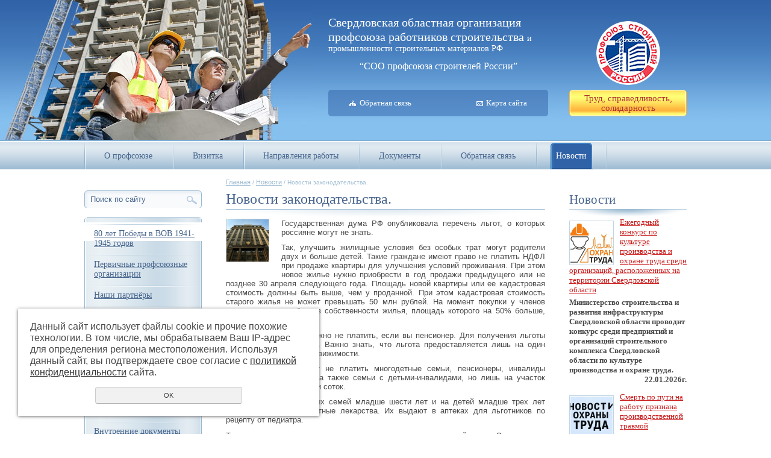

--- FILE ---
content_type: text/html; charset=UTF-8
request_url: https://sops96.ru/news/novosti-zakonodatelstva-115/
body_size: 9614
content:
<!DOCTYPE html PUBLIC "-//W3C//DTD XHTML 1.0 Transitional//EN" "http://www.w3.org/TR/xhtml1/DTD/xhtml1-transitional.dtd">
<html xmlns="http://www.w3.org/1999/xhtml" lang="ru" xml:lang="ru">
<head>
	<meta http-equiv="Content-Type" content="text/html; charset=windows-1251" />
	<meta http-equiv="Content-Language" content="ru" />
	<meta http-equiv="Content-Type" content="text/html; charset=utf-8" /><meta http-equiv="Content-Language" content="ru" /><meta name="author" content="ur66.ru" /><meta name="format-detection" content="telephone=no" /><meta name="referrer" content="strict-origin-when-cross-origin" /><title>Новости законодательства. - CВЕРДЛОВСКАЯ ОБЛАСТНАЯ ОРГАНИЗАЦИЯ ПРОФСОЮЗА РАБОТНИКОВ СТРОИТЕЛЬСТВА И ПРОМЫШЛЕННОСТИ СТРОИТЕЛЬНЫХ МАТЕРИАЛОВ РФ</title><meta name="keywords" content="Новости законодательства." /><meta name="description" content="CВЕРДЛОВСКАЯ ОБЛАСТНАЯ ОРГАНИЗАЦИЯ ПРОФСОЮЗА РАБОТНИКОВ СТРОИТЕЛЬСТВА И ПРОМЫШЛЕННОСТИ СТРОИТЕЛЬНЫХ МАТЕРИАЛОВ РФ: Новости - Новости законодательства." /><base href="https://sops96.ru" /><link rel="shortcut icon" href="/favicon.png" type="image/png" /><link href="//s1.uralcms.com/uss-css/uss_style_8.6.0.min.css" rel="stylesheet" type="text/css" /><script src="//s1.uralcms.com/uss-js/jquery-1.9.1.min.js" type="text/javascript"></script><script src="//s1.uralcms.com/uss-js/jquery.formstyler.min.js" type="text/javascript"></script><div class="to-top-btn to-top-btn-right"><div class="to-top-btn-inner"></div></div><script src="//s1.uralcms.com/uss-js/jquery.form.min.js" type="text/javascript"></script><script src="//s1.uralcms.com/uss-js/jquery.autocomplete.min.js" type="text/javascript"></script><script src="//s1.uralcms.com/uss-js/uss-script-8.6.0.min.js" type="text/javascript"></script>    <script type="text/javascript" src="../js/placeholder.js"></script>
    <script type="text/javascript" src="../js/func.js"></script>
	<link href="/css/style.css" rel="stylesheet" type="text/css" />
    <!--[if IE 7]><link type="text/css" rel="stylesheet" href="../css/style-ie7.css"><![endif]-->
</head>

<body>
	<div id="site_conteiner">
		<div id="wrapper">
            <div class="header-container">
                <div id="header">
                    <div class="header-r">
                        <div class="logo_box">
                            <h1><a href="https://sops96.ru/news/"><img src="../img/logo.png" alt="Свердловская областная организация профсоюза работников строительства и промышленности строительных материалов РФ">Свердловская областная организация профсоюза работников строительства и промышленности строительных материалов РФ</a></h1>
                            <a href="https://sops96.ru/news/" title="На Главную" class="slogan-t">Труд, справедливость, солидарность</a>
                        </div>
                    </div>
                    <div class="header-c">
                        <div class="name">
                            <p>Свердловская областная организация профсоюза работников строительства <span style="font-size: 14px;">и промышленности строительных материалов РФ</span></p>
<p style="text-align: center;"><span style="font-size: 16px;">&ldquo;СОО профсоюза строителей России&rdquo;</span></p>                        </div>
                        <div class="nav_ico">
                            <a href="sitemap/" title="Карта сайта" class="sitemap">Карта сайта</a>
                            <a href="feedback/" title="Форма обратной связи" class="feedback">Обратная связь</a>
                        </div>
                    </div>
                    <div class="header-bg"></div>
                </div> <!-- end header -->
            </div>
            <div class="navigation-container">
                <div id="main_menu">
                    <ul><li class=" first"><a  class=" first" href="about/" title="О профсоюзе" >О профсоюзе</a></li><li><a  href="vizitka/" title="Визитка" >Визитка</a></li><li><a  href="deyatelnost_profsoyuza/" title="Направления работы" >Направления работы</a><ul class="submenu"><li class=" first"><a  class=" first" href="deyatelnost_profsoyuza/finansovaya_rabota/" title="Финансовая работа" >Финансовая работа</a></li><li><a  href="deyatelnost_profsoyuza/pravozaschitnaya_deyatelnost_1/" title="Правозащитная деятельность" >Правозащитная деятельность</a></li><li><a  href="deyatelnost_profsoyuza/molodezhnaya_politika_1/" title="Молодёжная политика" >Молодёжная политика</a></li><li><a  href="deyatelnost_profsoyuza/ohrana_truda_1/" title="Охрана труда" >Охрана труда</a></li><li><a  href="deyatelnost_profsoyuza/socialno-ekonomicheskaya_rabota/" title="Социально-экономическая работа" >Социально-экономическая работа</a></li><li><a  href="deyatelnost_profsoyuza/obuchenie_profaktiva_1/" title="Обучение профактива" >Обучение профактива</a></li><li><a  href="deyatelnost_profsoyuza/ozdorovlenie_i_otdyh_1/" title="Оздоровление и отдых" >Оздоровление и отдых</a></li><li class=" last"><a  class=" last" href="deyatelnost_profsoyuza/orgrabota/" title="Оргработа" >Оргработа</a></li></ul></li><li><a  href="normativnye_dokumenty/" title="Документы" >Документы</a></li><li><a  href="feedback/" title="Обратная связь" >Обратная связь</a></li><li class="active last"><a  class="active last" href="news/" title="Новости" >Новости</a></li></ul>                </div>

            </div> <!-- end navigation -->
            <div class="main_container">
                <div id="conteiner">
                    <div class="col-main">
                        <div id="center_panel">
                                                        <div id="content" class="">
                                <div class="site_patch"><a href="https://sops96.ru" class="breadcrumbs_main">Главная</a> /  <a href="news/">Новости</a>  /  Новости законодательства.</div>
                                <div class="site_title"><h2>Новости законодательства.</h2></div>
                                <div class="main-content"><div class="section section_news id_10002190"><div class="uss_section_content"><div class="uss_news news_exact_item">
										<div class="uss_img_wrapper ">
									<div class="uss_img_big">
						<div class="uss_img_big_image"style="width:70px;height:70px;">
							<a class="enlarge_image_inside" href="/uploadedFiles/newsimages/big/bufer-obmena01-3_4.jpg" title="Новости законодательства." >
				<img src="/uploadedFiles/newsimages/icons/70x70_cropped/bufer-obmena01-3_4.jpg" alt="Новости законодательства. - CВЕРДЛОВСКАЯ ОБЛАСТНАЯ ОРГАНИЗАЦИЯ ПРОФСОЮЗА РАБОТНИКОВ СТРОИТЕЛЬСТВА И ПРОМЫШЛЕННОСТИ СТРОИТЕЛЬНЫХ МАТЕРИАЛОВ РФ"/>
			</a>						</div>
					</div>
							
										</div>
						
	
	<div class="uss_news_fulltext">
		<p style="text-align: justify;"><span>Государственная дума РФ опубликовала перечень льгот, о которых россияне могут не знать.</span></p>
<p style="text-align: justify;"><span>Так, улучшить жилищные условия без особых трат могут родители двух и больше детей. Такие граждане имеют право не платить НДФЛ при продаже квартиры для улучшения условий проживания. При этом новое жилье нужно приобрести в год продажи предыдущего или не позднее 30 апреля следующего года. Площадь новой квартиры или ее кадастровая стоимость должны быть выше, чем у проданной. При этом кадастровая стоимость старого жилья не может превышать 50 млн рублей. На момент покупки у членов семьи не должно быть в собственности жилья, площадь которого на 50% больше, чем у новой квартиры.</span></p>
<p style="text-align: justify;"><span>Налог на имущество можно не платить, если вы пенсионер. Для получения льготы надо обратиться в ФНС. Важно знать, что льгота предоставляется лишь на один объект каждого вида недвижимости.</span></p>
<p style="text-align: justify;"><span>Земельный налог могут не платить многодетные семьи, пенсионеры, инвалиды первой и второй групп, а также семьи с детьми-инвалидами, но лишь на участок размером не более шести соток.</span></p>
<p style="text-align: justify;"><span>На детей из многодетных семей младше шести лет и на детей младше трех лет можно получать бесплатные лекарства. Их выдают в аптеках для льготников по рецепту от педиатра.</span></p>
<p style="text-align: justify;"><span>Также россиянам напомнили, что они могут получить налоговый вычет. Это касается сумм, потраченных на покупку квартиры, ипотеку, оплату обучения или медицинских услуг, пожертвования и тому подобное.</span></p>
<p style="text-align: justify;"><span>Субсидию на услуги ЖКХ может получить семья, если ее расходы на оплату жилья и коммунальных услуг превышают фиксированную максимально допустимую долю дохода семьи в каждом конкретном регионе.</span></p>
<p style="text-align: justify;"><span>Ветераны, инвалиды и многодетные семьи также имеют право на компенсацию расходов на ЖКУ.</span></p>
<p style="text-align: justify;"><span>Семьи, где первый или второй ребенок родился или был усыновлен с 1 января 2018 года, могут получать ежемесячное пособие. Это возможно, если доход на одного члена семьи не превышает двукратную величину прожиточного минимума в регионе. Размер пособия равен региональному прожиточному минимуму на ребенка.</span></p>	</div>

	
	
	<div class="uss_cleaner"></div>
			<script type="text/javascript">$(document).ready(function() { redyUSSfoto($("a.enlarge_image_inside"), true, "eshop"); });</script>
	
	
	<div class="uss_news_back">
		<a href="https://sops96.ru/news/">&nbsp;<span class="uss_larr">&larr;</span>Обратно к списку</a>
	</div>
</div>


<script type="application/ld+json">
{
	"@context": "https://schema.org",
	"@type": "NewsArticle",
	"name": "Новости законодательства.",
	"datePublished":"2022-01-20T09:17:28+05:00",
	"articleBody": false,
	"mainEntityOfPage": "//sops96.ru/news/novosti-zakonodatelstva-115/",
	"image":[
		"/uploadedFiles/newsimages/big/bufer-obmena01-3_4.jpg"
	]
}
</script></div></div><div class="cleaner"></div></div>
                            </div>

                        </div>
                        <div id="left_panel">
                            <div class="search">
                                
				<form class="uss_site_search" method="get" action="https://sops96.ru/sitesearch/">
					<input class="uss_input_name" type="text" value="" name="search" id="search_10002184_8381" placeholder="Поиск по сайту" />
					<input class="uss_submit" type="submit" value="Найти" />
				</form>                            </div>
                            <div class="cataloge"><ul><li class=" first"><a  class=" first" href="80-let-pobedy-v-velikoy-otechestvennoy-voyne-1941-1945-godov/" title="80 лет Победы в Великой Отечественной войне 1941-1945 годов" >80 лет Победы в ВОВ 1941-1945 годов</a></li><li><a  href="chlenskie_organizacii/" title="Первичные профсоюзные организации" >Первичные профсоюзные организации</a></li><li><a  href="socialnye_partnery/" title="Наши партнёры" >Наши партнёры</a></li><li><a  href="profsoyuz_pomog/" title="Профсоюз помог" >Профсоюз помог</a></li><li><a  href="fotogalereya/" title="Фотогалерея" >Фотогалерея</a></li><li><a  href="profsoyuznaya-agitaciya/" title="Профсоюзная агитация" >Профсоюзная агитация</a></li><li><a  href="profsoyuznyy-diskont/" title="Карта члена профсоюза &quot;Профсоюзный дисконт&quot;" >Карта члена профсоюза "Профсоюзный дисконт"</a></li><li><a  href="kak-vstupit-v-profsoyuz/" title="Как вступить в профсоюз" >Как вступить в профсоюз</a></li><li><a  href="vnutrennie_dokumenty_obkoma/" title="Внутренние документы обкома" >Внутренние документы обкома</a></li><li><a  href="aktualnoe_video/" title="Актуальное видео" >Актуальное видео</a></li><li><a  href="daydzhest-glavnyh-novostey/" title="Дайджест главных событий" >Дайджест главных событий</a></li><li><a  href="keysy-ot-predsedatelya-fpso-vetluzhskih-a-l/" title="Кейсы от председателя ФПСО Ветлужских А.Л." >Кейсы от председателя ФПСО Ветлужских А.Л.</a></li><li><a  href="polozheniya-o-nagradah/" title="Положения о наградах" >Положения о наградах</a></li><li class=" last"><a  class=" last" href="vopros-otvet/" title="Вопрос-ответ" >Вопрос-ответ</a></li></ul></div>
                            <div class="site_title"><h3>Профсоюз помог</h3></div>
                            <div id="pomog">
                                <div class="uss_widget_outer_content"><div class="news_block_item first"><div class="info"><div class="title"><a href="https://sops96.ru/profsoyuz_pomog/smert-po-puti-na-rabotu-priznana-proizvodstvennoy-travmoy/"><span class="tspan">Смерть по пути на работу признана производственной травмой</span></a></div><div class="preview"><p><strong>В феврале 2024 года работник екатеринбургской компании приехал на личном автомобиле к месту работы, но не смог дойти до работы по причине сердечного приступа.</strong></p></div></div></div><div class="news_block_item last"><div class="info"><div class="title"><a href="https://sops96.ru/profsoyuz_pomog/obkom-profsoyuza-stroiteley-zaschitil-prava-chlena-profsoyuza/"><span class="tspan">Обком профсоюза строителей защитил права члена профсоюза</span></a></div><div class="preview"><p><strong>11 августа 2025 года Чкаловский районный суд г.Екатеринбурга восстановил незаконно уволенного работника - члена профсоюза и взыскал заработную платы за дни вынужденного прогула.</strong></p></div></div></div></div>                                <a href="profsoyuz_pomog/" class="link-more">Другие примеры</a>
                            </div>
                        </div> <!-- end left_panel -->

                    </div>
                    <div id="right_panel">
                                                <div class="site_title news"><h3>Новости</h3></div>
                        <div id="news">
                            <div class="uss_widget_outer_content"><div class="news_block_item first"><div class="image"><a href="https://sops96.ru/news/ezhegodnyy-konkurs-po-kulture-proizvodstva-i-ohrane-truda-sre-1/"><img src="/uploadedFiles/newsimages/icons/70x70_cropped/f726f189429eb3bfea4561525bcf_2.jpg"></a></div><div class="info"><div class="title"><a href="https://sops96.ru/news/ezhegodnyy-konkurs-po-kulture-proizvodstva-i-ohrane-truda-sre-1/"><span class="tspan">Ежегодный конкурс по культуре производства и охране труда среди организаций, расположенных на территории Свердловской области</span></a></div><div class="preview"><p><strong>Министерство строительства и развития инфраструктуры Свердловской области проводит конкурс среди предприятий и организаций строительного комплекса Свердловской области&nbsp;по культуре производства и охране труда.</strong></p>
<p style="text-align: right;"><strong>22.01.2026г.</strong></p></div></div></div><div class="news_block_item"><div class="image"><a href="https://sops96.ru/news/smert-po-puti-na-rabotu-priznana-proizvodstvennoy-travmoy/"><img src="/uploadedFiles/newsimages/icons/70x70_cropped/photo_2026-01-22_12-40-44.jpg"></a></div><div class="info"><div class="title"><a href="https://sops96.ru/news/smert-po-puti-na-rabotu-priznana-proizvodstvennoy-travmoy/"><span class="tspan">Смерть по пути на работу признана производственной травмой</span></a></div><div class="preview"><p><strong>В феврале 2024 года работник екатеринбургской компании приехал на личном автомобиле к месту работы, но не смог дойти до работы по причине сердечного приступа.</strong></p>
<p style="text-align: right;"><strong>22.01.2026г.</strong></p></div></div></div><div class="news_block_item last"><div class="image"><a href="https://sops96.ru/news/gubernator-sverdlovskoy-oblasti-provel-vstrechu-s-rukovoditel/"><img src="/uploadedFiles/newsimages/icons/70x70_cropped/dip_5381.jpg"></a></div><div class="info"><div class="title"><a href="https://sops96.ru/news/gubernator-sverdlovskoy-oblasti-provel-vstrechu-s-rukovoditel/"><span class="tspan">Губернатор Свердловской области провёл встречу с руководителем Невьянского филиала АО "ЦЕМРОС"</span></a></div><div class="preview"><p><strong>Губернатор Свердловской области Денис Паслер обсудил создание нового спортивного объекта в Невьянске с представителями холдинга "ЦЕМРОС", в который входит градообразующий Невьянский цементный завод.</strong></p>
<p style="text-align: right;"><strong>21.01.2026г.</strong></p></div></div></div></div>                            <a href="news" class="link-more">Архив новостей</a>
                        </div>
                        <div class="site_title"><h3>Календарь событий</h3></div>
                        <div class="calend">
                            <div class="uss_widget uss_widget_calendar"><div class="uss_widget_outer_content"><div id="uss_calendar"><table class="uss_calendar"><tr><th class="arraw"><span id="larraw"><a href="https://sops96.ru/news/?daily=2025-12">&larr;</a></span></th><th colspan=5 class="monthyear"><span id="month">Январь</span> <span id="year">2026</span></th><th class="arraw"><span id="rarraw">&nbsp;</span></th></tr><tr class="calendar_head"><td><span>Пн</span></td><td><span>Вт</span></td><td><span>Ср</span></td><td><span>Чт</span></td><td><span>Пт</span></td><td class="weekend"><span>Сб</span></td><td class="weekend"><span>Вс</span></td></tr><tr class="calendar_body"><td class=" empty">&nbsp;</td><td class=" empty">&nbsp;</td><td class=" empty">&nbsp;</td><td class="">1</td><td class="">2</td><td class="weekend">3</td><td class="weekend">4</td></tr><tr class="calendar_body"><td class="">5</td><td class="">6</td><td class="">7</td><td class="">8</td><td class="">9</td><td class="weekend">10</td><td class="weekend">11</td></tr><tr class="calendar_body"><td class=" event"><a href="https://sops96.ru/news/?daily=2026-01-12">12</a></td><td class=" event"><a href="https://sops96.ru/news/?daily=2026-01-13">13</a></td><td class=" event"><a href="https://sops96.ru/news/?daily=2026-01-14">14</a></td><td class=" event"><a href="https://sops96.ru/news/?daily=2026-01-15">15</a></td><td class=" event"><a href="https://sops96.ru/news/?daily=2026-01-16">16</a></td><td class="weekend">17</td><td class="weekend">18</td></tr><tr class="calendar_body"><td class=" event"><a href="https://sops96.ru/news/?daily=2026-01-19">19</a></td><td class=" event"><a href="https://sops96.ru/news/?daily=2026-01-20">20</a></td><td class=" event"><a href="https://sops96.ru/news/?daily=2026-01-21">21</a></td><td class="current_day  event"><a href="https://sops96.ru/news/?daily=2026-01-22">22</a></td><td class="">23</td><td class="weekend">24</td><td class="weekend">25</td></tr><tr class="calendar_body"><td class="">26</td><td class="">27</td><td class="">28</td><td class="">29</td><td class="">30</td><td class="weekend">31</td><td class="weekend empty">&nbsp;</td></tr></table></div></div></div>                        </div>
                        <div class="site_title"><h3>Документы</h3></div>
                        <div id="docs">
                            <div class="uss_widget_outer_content"><div class="news_block_item first"><div class="info"><div class="title"><a href="https://sops96.ru/normativnye_dokumenty/polozhenie-o-luchshem-upolnomochennom-po-ohrane-truda-sverdlo-2/"><span class="tspan">ПОЛОЖЕНИЕ о лучшем уполномоченном по охране труда Свердловской областной организации профсоюза строителей России за 2025 год</span></a></div><div class="preview"></div></div></div><div class="news_block_item last"><div class="info"><div class="title"><a href="https://sops96.ru/normativnye_dokumenty/polozhenie-o-iv-lichno-komandnom-pervenstve-obkoma-profsoyuza/"><span class="tspan">ПОЛОЖЕНИЕ о IV лично-командном первенстве обкома профсоюза строителей по стрельбе из пневматической винтовки, посвященное памяти Георгия Николаевича Задираки, бывшего генерального директора АОР (Нп) "Знамя"</span></a></div><div class="preview"></div></div></div></div>                            <a href="normativnye_dokumenty/" class="link-more">Другие документы</a>
                        </div>
                    </div> <!-- end right_panel -->
                    <div class="cleaner"></div>
                </div>
            </div> <!-- end wrapper -->
            <div class="footer-container">
                <div id="footer">
                    <div class="title-shdw"></div>
                <div class="f-r">
                    <div class="telephone">
                                            </div>
                    <div class="stats"><!--LiveInternet counter--><script type="text/javascript"><!--
document.write("<a href='//www.liveinternet.ru/click' "+
"target=_blank><img src='//counter.yadro.ru/hit?t12.4;r"+
escape(document.referrer)+((typeof(screen)=="undefined")?"":
";s"+screen.width+"*"+screen.height+"*"+(screen.colorDepth?
screen.colorDepth:screen.pixelDepth))+";u"+escape(document.URL)+
";"+Math.random()+
"' alt='' title='LiveInternet: показано число просмотров за 24"+
" часа, посетителей за 24 часа и за сегодня' "+
"border='0' width='88' height='31'></a>")
//--></script><!--/LiveInternet-->


<!-- Rating@Mail.ru counter -->
<script type="text/javascript">
var _tmr = _tmr || [];
_tmr.push({id: "2207714", type: "pageView", start: (new Date()).getTime()});
(function (d, w, id) {
  if (d.getElementById(id)) return;
  var ts = d.createElement("script"); ts.type = "text/javascript"; ts.async = true; ts.id = id;
  ts.src = (d.location.protocol == "https:" ? "https:" : "http:") + "//top-fwz1.mail.ru/js/code.js";
  var f = function () {var s = d.getElementsByTagName("script")[0]; s.parentNode.insertBefore(ts, s);};
  if (w.opera == "[object Opera]") { d.addEventListener("DOMContentLoaded", f, false); } else { f(); }
})(document, window, "topmailru-code");
</script><noscript><div style="position:absolute;left:-10000px;">
<img src="//top-fwz1.mail.ru/counter?id=2207714;js=na" style="border:0;" height="1" width="1" alt="Рейтинг@Mail.ru" />
</div></noscript>
<!-- //Rating@Mail.ru counter -->
<!-- Rating@Mail.ru logo -->
<a href="http://top.mail.ru/jump?from=2207714">
<img src="//top-fwz1.mail.ru/counter?id=2207714;t=464;l=1" 
style="border:0;" height="31" width="88" alt="Рейтинг@Mail.ru" /></a>
<!-- //Rating@Mail.ru logo -->
<script type="text/javascript">initStyler();</script></div>
                    <div class="powerdby">
			<div class="uss-copyright uralsoft">
				<a class="poweredby-img" href="https://ur66.ru/" target="_blank"  title="Ur66.ru  - создание и продвижение сайтов" >
					<span class="uss-logo" style="background:#3062a7;-webkit-mask:url(//s1.uralcms.com/uss-img/logo-uralsoft.svg)  no-repeat 50% 50%;mask:url(//s1.uralcms.com/uss-img/logo-uralsoft.svg)  no-repeat 50% 50%;" title="Ur66.ru  - создание и продвижение сайтов" />
				</a>
				<a class="poweredby-text" href="https://ur66.ru/" target="_blank"  title="Ur66.ru  - создание и продвижение сайтов" >
					<div class="line1" style="color:#3062a7">создание сайтов</div>
					<div class="line2" style="color:#3062a7">URALSOFT</div>
				</a>
			</div></div>
                    
                </div>
                <div class="f-l">
                    <div class="copyright"><p>&copy; 2012-2025 Все права защищены</p>
<p><span>620000, г. Екатеринбург,</span><br /><span>ул. Пушкина, 10, офис 515<br /><a href="mailto:infobkom@yandex.ru">infobkom@yandex.ru<br /></a>(8-343)-371-20-16</span></p></div>
                    <div class="nav_ico">
                        <a href="sitemap/" title="Карта сайта" class="sitemap">Карта сайта</a>
                        <a href="feedback/" title="Форма обратной связи" class="feedback">Обратная связь</a>
                    </div>
                </div>
                <div class="f-c">
                    <div id="footer_menu">
                        <ul><li class=" first"><a  class=" first" href="about/" title="О профсоюзе" >О профсоюзе</a></li><li><a  href="vizitka/" title="Визитка" >Визитка</a></li><li><a  href="deyatelnost_profsoyuza/" title="Направления работы" >Направления работы</a></li><li><a  href="normativnye_dokumenty/" title="Документы" >Документы</a></li><li><a  href="feedback/" title="Обратная связь" >Обратная связь</a></li><li class="active last"><a  class="active last" href="news/" title="Новости" >Новости</a></li></ul>                    </div>
                </div>
                </div>
            </div><!-- end footer -->
	</div> <!-- end site_conteiner -->
    </div>

</body>
</html><noindex>
	<div class="uss_privacy_policy_wrap type_2 fixed">
		<div class="uss_privacy_policy_inner">
			<div class="uss_privacy_policy_text">Данный сайт использует файлы cookie и прочие похожие технологии. В том числе, мы обрабатываем Ваш IP-адрес для определения региона местоположения. Используя данный сайт, вы подтверждаете свое согласие с <a href="/privacy-policy/" target="blank" rel="nofollow">политикой конфиденциальности</a> сайта.</div>
			<div class="uss_privacy_policy_button">
				<span>OK</span>
			</div>
		</div>
	</div>
</noindex>


--- FILE ---
content_type: text/css
request_url: https://s1.uralcms.com/uss-css/uss_style_8.6.0.min.css
body_size: 36025
content:
.content_menu.on_images table td,.content_menu.on_images>a{vertical-align:top}.news_tags .tag_item:after,.uss_news .tags_news_filters .tags_list .tag:after{content:', '}.a{text-decoration:underline;cursor:pointer}.a:hover{text-decoration:none}.cleaner,.uss_cleaner{clear:both;height:1px;overflow:hidden}.uss-flex-items.uss_hidden,.uss_hidden{display:none!important}.uss_menu_item{display:inline-block}.content_menu{margin:.8em 0}.content_menu.on_images ul li{list-style:none}.content_menu .uss_menu_item{margin-right:5px}.content_menu.on_images .uss_menu_item,.content_menu.on_images>a{margin-right:20px}.content_menu .large_item a,.content_menu.on_images ul,.content_menu.on_images ul li{margin:0}.content_menu .large_item{text-align:center}.content_menu .large_item .uss_menu_image{display:table-cell;vertical-align:middle;overflow:hidden}.content_menu .large_item .uss_menu_title{margin-top:5px}.content_menu .uss_menu_image{display:inline-block;margin-right:5px;text-align:center}.content_menu .uss_menu_title{display:inline-block;vertical-align:top}.loader_line{background:url(../uss-img/loader-line.gif);width:160px;height:24px;position:absolute;left:50%;margin-left:-80px;display:inline-block;top:5px}.uss_print_button{margin:.8em 0;text-align:right}.uss_print_button a{padding:2px 0 2px 20px!important;background:url(../uss-img/uss_ico_print.png) 0 63% no-repeat}.uss_news_short_item{overflow:hidden;zoom:1}.uss_news .uss_more{padding:5px 0 0}.uss_news .news_item{overflow:hidden}.news_list .news_item{margin-bottom:1em}.news_list .uss_news_item{margin-bottom:20px}.news_list .info{margin-top:3px}.news_list .title{margin:3px 0 5px;padding:0;font-size:1.2em}.news_list .date{font-size:90%}.news_list .commentsAmount{margin-left:10px;font-size:11px;white-space:nowrap;text-decoration:none}.news_list .commentsAmount img{position:relative;top:5px}.news_list .image{float:left;text-align:center;margin:0 1em 0 0;overflow:hidden;border:1px solid #ccc}.news_list .image .uss_image_holder{text-align:center;display:table-cell;vertical-align:middle}.news_list.news_block_items .news_item{display:inline-block;overflow:hidden;margin:0 20px 20px 0;vertical-align:top}.news_list.news_block_items .news_item .image{margin:0 0 1em;float:none}.news_list.news_block_items .news_item .image .uss_image_holder{text-align:center;display:table-cell;vertical-align:middle}.news_list.news_block_items .news_item .uss_img_big{float:left;margin-right:10px;text-align:center;padding:1px}.news_list.news_block_items .news_item .date{margin-bottom:3px}.news_list.news_block_items .news_item .title{margin-bottom:5px}.news_list.news_block_items .news_item .commentsAmount{margin-left:5px;font-size:11px;white-space:nowrap;text-decoration:none}.uss_news .tags_news_filters{margin:30px 0;font-size:120%}.uss_news .tags_news_filters .tags_list,.uss_news .tags_news_filters .tags_title{display:inline}.uss_news .tags_news_filters .tags_list .tag:last-child:after{content:'';display:none}.uss_news .tags_news_filters .tags_list .tag.active{cursor:text}.uss_news .tags_news_filters .tags_list .tag.active a:hover{text-decoration:none}.news_list.news_block_items .news_item .commentsAmount img{position:relative;top:5px}.groups_list .group_item{margin-bottom:1em}.groups_list .info{overflow:hidden}.groups_list .image{float:left;text-align:center;margin:0 1em 0 0;overflow:hidden;border:1px solid #ccc}.groups_list .image .uss_image_holder{text-align:center;display:table-cell;vertical-align:middle}.groups_list .title{margin-bottom:5px}.groups_list .title a{font-size:16px}.groups_list .news_list{margin-top:20px}.groups_list .uss_news_group_num{font-size:16px;color:#ccc}.groups_list.group_elems .group_item{margin-bottom:50px}.groups_list.group_elems .group_item:last-child{margin-bottom:20px}.groups_block .group_item{display:inline-block;overflow:hidden;margin:0 20px 20px 0;vertical-align:top}.groups_block .image{float:left;text-align:center;margin:0 0 1em;overflow:hidden;border:1px solid #ccc}.groups_block .image .uss_image_holder{text-align:center;display:table-cell;vertical-align:middle}.groups_block .title{margin-bottom:5px}.groups_block .title a{font-size:16px}.groups_block .uss_news_group_num{font-size:16px;color:#ccc}.group_item_news{margin-top:10px}.subgroups.subgroups_block a{display:block}#content .news_list .commentsAmount img,#content .news_list .image img,.news_list .commentsAmount img,.news_list .image img{border:none}.news_exact_item .uss_img_big{float:left}.news_exact_item .uss_img_big .uss_img_big_image{text-align:center;display:table-cell;vertical-align:middle}.uss_photoalbums_foto_slide_wrapper .uss_img_big{float:none}.news_exact_item .uss_img_wrapper{float:left;display:block;position:relative;overflow:hidden;margin:0 20px 20px 0}.news_exact_item .uss_img_wrapper.news_img_wrapper_right{float:none}.news_exact_item .uss_img_wrapper.news_img_wrapper_right .uss_img_big{margin:0 20px 0 0}.news_exact_item .uss_img_wrapper.news_img_wrapper_right .uss_img_ico{position:relative;clear:both;text-align:center}.news_exact_item .uss_img_wrapper .uss_img_big{text-align:center;border:1px solid #ccc}.news_exact_item .uss_img_wrapper.img_bottom .uss_img_big{float:none;margin:0}.news_exact_item .uss_img_ico{overflow:hidden;border:1px solid #ccc;float:left}.news_exact_item .uss_photoalbums_foto_slide .uss_img_ico{border:none}.news_exact_item .news_preview_bottom,.news_exact_item .news_preview_end{overflow:hidden}.news_exact_item .news_preview_bottom .uss_img_ico,.news_exact_item .news_preview_end .uss_img_ico{display:inline-block;margin:5px 5px 5px 0;overflow:hidden}.news_exact_item .news_preview_bottom .uss_img_ico a,.news_exact_item .news_preview_end .uss_img_ico a{display:table-cell;vertical-align:middle;text-align:center;line-height:0}.news_exact_item .column.uss_img_right{float:left}.news_exact_item .uss_img_right .uss_img_ico a{display:table-cell;vertical-align:middle;text-align:center;line-height:0}.news_exact_item .uss_img_right .uss_img_ico{float:none;margin:0 3px 3px 0}.news_similar_wrap,.section_news .uss_news_attached_positions{margin-top:25px}.section_news .uss_news_attached_positions .uss_widget_outer_content{display:flex;flex-wrap:wrap}.nextNewsWrap{position:relative;padding-top:30px;overflow:hidden}.uss_load_next_page .show_more{border:1px solid #ccc;padding:5px 0;cursor:pointer;text-align:center;border-radius:4px;overflow:hidden}.uss_load_next_page .show_more.nextScroll{border:none;padding:0}.similar_items_block .news_item .image,.similar_items_list .news_item .image{border:1px solid #ccc;text-align:center;overflow:hidden}.uss_load_next_page .show_more:hover{background:#eee}.news_similar_title{font-size:18px;color:#000;margin:10px 0}.similar_items_list .news_item{margin-bottom:1em;overflow:hidden}.similar_items_list .news_item .info{margin-top:3px}.similar_items_list .news_item .title{margin:3px 0 5px;padding:0;font-size:1em}.similar_items_list .news_item .date{font-size:90%}.similar_items_list .news_item .image{float:left;margin:0 1em 0 0}.similar_items_list .news_item .image .uss_image_holder{text-align:center;display:table-cell;vertical-align:middle}.similar_items_block .news_item{margin:0 1em 1em 0;display:inline-block;vertical-align:top}.similar_items_block .news_item .info{margin-top:3px}.similar_items_block .news_item h5{margin:3px 0 5px;padding:0;font-size:1em}.similar_items_block .news_item .date{font-size:90%}.similar_items_block .news_item .image .uss_image_holder{text-align:center;display:table-cell;vertical-align:middle}.news_tags{margin:0 0 1em}.news_tags .tag_item:last-child:after{content:'';display:none}.uss_news_back{clear:both}.archive_year_wrap{margin-bottom:10px}.archive_year_wrap .active{font-weight:700}.uss_form .uss_i{float:left;clear:both;overflow:hidden;margin:0 0 .8em}*html .uss_form .uss_i{zoom:1}.uss_form .uss_i p{margin:0}.uss_form label{display:block;margin:0 0 .4em;font:700 12px/1.2 Arial,sans-serif}.uss_form input.text{width:300px;font:400 12px/1.2 Arial,sans-serif}.uss_form textarea.textarea{width:350px;height:100px;font:400 12px/1.2 Arial,sans-serif}.uss_form .captcha_image{display:block;float:left;margin:0 15px 0 0!important}.uss_form #captcha_id{width:215px}.uss_form .notice{color:#c00;font-size:11px}.uss_form .uss_submit{float:left;clear:both;margin:0 0 .8em;padding:5px 10px;background-color:#eee}.uss_form .uss_submit input{float:left;font:400 14px/1.2 Arial,sans-serif}.uss_ok_form{margin:0 0 1em;padding:5px 15px;color:#000;font-size:12px;border:2px solid #00cc30;background-color:#b7feae}.uss_error_form,.uss_min_sum_order_text{color:#000;border:2px solid #c00;background-color:#feaeae}.uss_ok_form a{color:#000}.uss_ok_form p{margin:0}.uss_error_form{margin:0 0 1em;padding:5px 15px 3px}.uss_error_form ol{margin:0;padding:0}.uss_error_form ol li{margin:0 0 2px 15px;padding:0;color:#000;font-size:12px}.uss_min_sum_order_text{font-size:12px;margin:0 0 1em;padding:5px 15px 3px}.uss_form_tml{zoom:1}.uss_section_content form.form_basket_hide{display:none}.subscribe_form .hnpot,.uss_form_tml .hnpot,.uss_subscribe_form .hnpot{display:none!important}.uss_form_tml .uss_form_item{margin:0 0 10px;overflow:hidden;text-align:left}.uss_form_tml label{display:inline-block;margin:0 0 .4em;font:700 12px/1.2 Arial,sans-serif!important}.uss_form_text input,.uss_form_textarea textarea{font:400 12px/1.2 Arial,sans-serif;display:block}.uss_form_text input{width:300px;margin:0}.uss_form_textarea textarea{width:298px;height:100px}.uss_form_checkbox{width:308px}.uss_form_checkbox label{display:inline;vertical-align:middle;margin:0 0 0 4px}.uss_form_checkbox input{margin:0}.uss_form_tml .uss_form_file .uss_form_img{float:left;margin-top:10px;margin-right:10px}.uss_form_tml .uss_form_file .uss_settings{margin-top:10px}.uss_form_tml .uss_form_file .uss_settings a{background:url(../uss-img/uss_basket_delet.png) no-repeat;display:block;height:10px;overflow:hidden;text-indent:-1000px;width:10px}.uss_form_captcha,.uss_photoalbums_foto_mosaic .uss_img_item .uss_img_comment{background-color:#eee}.uss_form_tml .uss_form_item.uss_form_radio .radio_type{margin-bottom:5px}.uss_form_tml .uss_form_item.uss_form_radio .radio_type .image{float:left}.uss_form_tml .uss_form_item.uss_form_radio .radio_type .description{clear:both}.uss_form_captcha{width:287px;padding:8px 10px}*html .uss_form_captcha{width:300px}.uss_form_captcha img{display:block;float:left;border:1px solid #ccc!important}.uss_form_captcha input{width:135px;margin:0 0 0 15px;font-size:16px}.uss_form_captcha input[type=text].styler{width:130px}.uss_form_tml .uss_form_notice{color:#c00;font-size:11px;display:none}.uss_form_tml .uss_form_submit{margin:.8px 0;padding:0}.uss_form_tml .uss_form_submit input{font:400 14px/1.2 Arial,sans-serif}.uss_sitemap li a{font-size:14px;font-weight:700}.uss_sitemap li li a{font-weight:400;font-size:14px}.uss_sitemap li li li a{font-size:12px}.uss_photoalbums .uss_modul_txt{clear:both;overflow:hidden;margin:0 0 .8em}*html .uss_photoalbums .uss_modul_txt{zoom:1}.uss_photoalbums_albums_list{margin:0}.uss_photoalbums_albums_list .uss_albums_item{margin:12px 0;overflow:hidden}*html .uss_photoalbums_albums_list .uss_albums_item{zoom:1}.uss_photoalbums_albums_list .uss_albums_item .uss_albums_cover{float:left;overflow:hidden;border:1px solid #ccc;position:relative;padding:1px}.uss_photoalbums_albums_list .uss_albums_item .uss_albums_cover img{position:absolute}.uss_photoalbums_albums_list .uss_albums_item .uss_albums_cover a{overflow:hidden}.uss_photoalbums_albums_list .uss_albums_item .uss_albums_info{display:table-cell;padding-left:10px}.uss_photoalbums_albums_list .uss_albums_name{font-size:14px;font-weight:400}.uss_photoalbums_albums_list .uss_albums_description{font-size:12px;font-style:italic}.uss_photoalbums_albums_table table{width:100%}.uss_photoalbums_albums_table th{font-size:14px;font-weight:400;padding:5px 10px;text-align:left;border-right:1px solid #fff;background-color:#ccc}.uss_photoalbums_albums_table td{padding:2px 10px;font-size:12px;border-right:1px solid #fff}.uss_photoalbums_albums_table td.uss_img{width:1%}.uss_photoalbums_albums_table .uss_albums_cover{overflow:hidden;border:1px solid #ccc;position:relative;padding:1px}.uss_photoalbums_albums_table .uss_albums_cover img{position:absolute}.uss_photoalbums_albums_block{overflow:hidden;margin:0}*html .uss_photoalbums_albums_block{zoom:1}.uss_photoalbums_albums_block .uss_albums_item{display:inline-block;margin:0 15px 20px 0;overflow:hidden;vertical-align:top}*html .uss_photoalbums_albums_block .uss_albums_item{display:inline}.uss_photoalbums_albums_block .uss_albums_item .uss_albums_cover{position:relative;border:1px solid #CCC;margin:0 1em 0 0;overflow:hidden;padding:1px;display:table-cell;vertical-align:middle;text-align:center}.uss_photoalbums_albums_block .uss_albums_item .uss_albums_cover a{display:block;overflow:hidden;line-height:0}.uss_photoalbums_albums_block .uss_albums_item .uss_albums_info{margin:0 0 .4em;overflow:hidden}.uss_photoalbums_albums_block .uss_albums_name{font-size:14px;font-weight:400}.uss_photoalbums_albums_block .uss_albums_description{font-size:11px;font-style:italic}.uss_photoalbums_albums_with_photo{overflow:hidden;margin:0}*html .uss_photoalbums_albums_with_photo{zoom:1}.uss_photoalbums_albums_with_photo .uss_albums_item{margin:0 0 20px;overflow:hidden}.uss_photoalbums_albums_with_photo .uss_albums_item .uss_albums_cover{position:relative;border:1px solid #CCC;float:left;margin:0 1em 2em 0;overflow:hidden;padding:1px}.uss_photoalbums_albums_with_photo .uss_albums_item .uss_albums_cover img{position:absolute}.uss_photoalbums_albums_with_photo .uss_albums_item .uss_albums_info{margin:0 0 2em;overflow:hidden}.uss_photoalbums_albums_with_photo .uss_albums_name{font-size:14px;font-weight:400}.uss_photoalbums_albums_with_photo .uss_albums_description{font-size:11px;font-style:italic}.uss_photoalbums_foto_box .uss_img_item .uss_img_comment,.uss_photoalbums_foto_mosaic .uss_img_item .uss_img_comment{height:21px;padding:0 7px;font-size:12px;text-align:center;font-weight:400;white-space:nowrap;overflow:hidden}.uss_photoalbums_albums_with_photo .uss_photoalbums{overflow:hidden;clear:both;margin:0 0 15px}.uss_photoalbums_foto_box{overflow:hidden;margin:0 0 0 -12px}*html .uss_photoalbums_foto_box{zoom:1}.uss_photoalbums_foto_box .uss_modul_txt{margin:0 0 0 12px}.uss_photoalbums_foto_box .uss_img_item{margin:0 0 12px 12px;overflow:hidden;display:inline-block;zoom:1;vertical-align:top}*html .uss_photoalbums_foto_box .uss_img_item{margin-left:6px}.uss_photoalbums_foto_box .uss_img_item .uss_img_pre{margin:0;overflow:hidden;border:1px solid #ccc;text-align:center;display:table-cell;vertical-align:middle}.uss_photoalbums_foto_box .uss_img_item .uss_img_pre a{overflow:hidden;text-align:center;text-decoration:none;margin:1px;display:block;line-height:0}.uss_photoalbums_foto_box .uss_img_item .uss_img_name{padding:0 7px;font-weight:400;text-align:center}.uss_photoalbums_foto_box .uss_img_item .uss_img_description{display:none}.uss_photoalbums_foto_mosaic{overflow:hidden;margin:0 0 0 -12px}*html .uss_photoalbums_foto_mosaic{zoom:1}.uss_photoalbums_foto_mosaic .uss_modul_txt{margin:0 0 0 12px}.uss_photoalbums_foto_mosaic .uss_img_item{overflow:hidden;display:inline-block;zoom:1;vertical-align:top}*html .uss_photoalbums_foto_mosaic .uss_img_item{margin-left:6px}.uss_photoalbums_foto_mosaic .uss_img_item .uss_img_pre{margin:0;overflow:hidden;text-align:center;display:table-cell;vertical-align:middle}.uss_photoalbums_foto_mosaic .uss_img_item .uss_img_pre a{overflow:hidden;text-align:center;text-decoration:none;display:block;line-height:0}.uss_photoalbums_foto_mosaic .uss_img_item .uss_img_name{padding:0 7px;font-weight:400;text-align:center}.uss_photoalbums_foto_mosaic .uss_img_item .uss_img_description{display:none}.uss_photoalbums_foto_list{overflow:hidden;margin:0}*html .uss_photoalbums_foto_list{zoom:1}.uss_photoalbums_foto_list .uss_modul_txt{margin:0}.uss_photoalbums_foto_list .uss_img_item{margin:0 0 12px;overflow:hidden}*html .uss_photoalbums_foto_list .uss_img_item{zoom:1}.uss_photoalbums_foto_list .uss_img_item .uss_img_pre{margin:0;overflow:hidden;border:1px solid #ccc;display:table-cell;vertical-align:middle}.uss_photoalbums_foto_list .uss_img_item .uss_img_pre a{display:block;overflow:hidden;margin:1px;text-align:center;text-decoration:none}.uss_photoalbums_foto_list .uss_img_item .uss_img_list_inf{display:table-cell;padding-left:10px}.uss_photoalbums_foto_list .uss_img_item .uss_img_name{margin:0 0 6px;font-size:14px;font-weight:700;white-space:nowrap;overflow:hidden}.uss_photoalbums_foto_list .uss_img_item .uss_img_description{display:block;margin:0;font-size:12px}.uss_photoalbums_foto_slide_wrapper .uss_img_big_wrap{text-align:center;position:relative;overflow:hidden;margin:0 auto}.uss_photoalbums_foto_slide_wrapper .uss_img_big_wrap .uss_img_big{position:relative;min-height:116px}.uss_photoalbums_foto_slide_wrapper .uss_img_big_wrap .uss_big_nav{height:100%;margin:0;opacity:.3;position:absolute;top:0;width:50%;cursor:pointer;z-index:999}.uss_photoalbums_foto_slide_wrapper .uss_img_big_wrap .hidearrow{display:none!important}.uss_photoalbums_foto_slide_wrapper .uss_img_big_wrap.hovered .uss_big_left{background:url(../uss-img/left.png) 0 50% no-repeat;left:0}.uss_photoalbums_foto_slide_wrapper .uss_img_big_wrap.hovered .uss_big_right{background:url(../uss-img/right.png) 100% 50% no-repeat;right:0}.uss_photoalbums_foto_slide_wrapper .uss_img_big_wrap a{display:block;width:100%;position:absolute;top:0;left:50%;height:100%;transition:none}.uss_photoalbums_foto_slide_wrapper .uss_img_big_wrap img{max-width:100%;height:auto;position:absolute;top:50%;left:50%}.uss_photoalbums_foto_slide_wrapper .uss_img_big_wrap .desc{width:100%;line-height:1.2;height:37px}.uss_photoalbums_foto_slide_wrapper .uss_img_big_wrap .desc div{padding:5px 10px;text-align:center;height:27px;overflow:hidden}.uss_photoalbums_foto_slide_wrapper .uss_img_big_wrap .desc b{display:block}.uss_photoalbums_foto_slide{overflow:hidden;padding:10px 40px;position:relative;margin:0 auto}.uss_photoalbums_foto_slide.hidden_previews{display:none}.uss_photoalbums_foto_slide .uss_photoalbums_foto_slide_cut{overflow:hidden;position:relative}.uss_photoalbums_foto_slide .uss_photoalbums_foto_slide_wrap{overflow:hidden;position:relative;top:0;left:0;margin:0 auto}.uss_photoalbums_foto_slide .uss_img_ico{float:left;margin:0 8px 0 0;text-align:center;position:relative}.uss_photoalbums_foto_slide .uss_img_ico a{display:block;overflow:hidden;border:1px solid #bbb;line-height:0}.uss_photoalbums_foto_slide .uss_foto_point a{border-color:#000}.uss_photoalbums_foto_slide .uss_img_ico img{width:auto;left:50%;top:50%}.uss_photoalbums_nav{cursor:pointer;position:absolute;width:26px;height:26px;top:18px;background:url(../uss-img/uss_foto_buttons.png) no-repeat}.uss_photoalbums_left{left:7px}.uss_photoalbums_left:hover{background-position:-26px 0}.uss_photoalbums_right{right:7px;background-position:0 -26px}.uss_photoalbums_right:hover{background-position:-26px -26px}.uss_photoalbums_foto_slide_wrapper .preload_img{position:absolute;top:50%;left:50%;margin:-33px 0 0 -33px;z-index:10000;width:66px;height:66px;background:url(../uss-img/loader.gif) 50% 50% no-repeat}.uss_section_images_area.bottom .uss_photoalbums_foto_slide_wrapper{clear:both}#uss_substrate,#uss_substrate2{display:none;position:fixed;top:-20%;left:0;bottom:0;right:0;z-index:1000;width:100%;height:140%;background-color:#000;opacity:0;filter:alpha(opacity=0)}*html #uss_substrate,*html #uss_substrate2{position:absolute;top:expression( eval(document.body.scrollTop) + "px" )}#uss_view_conteiner{position:absolute;left:0;z-index:2000;margin-top:-75px;padding:15px;border:5px solid #525252;background:#fff}#uss_inside_view_conteiner{width:150px;height:150px;overflow:hidden;background:url(../uss-img/loader.gif) 50% 50% no-repeat}#uss_inside_view_conteiner img{display:block;position:relative;z-index:5000}#uss_foto_description{visibility:hidden;background-color:#525252;margin:0;padding:7px 10px;text-align:left;color:#fff;font:400 12px/1.1 Arial,sans-serif}#uss_foto_description p{margin:0;text-align:left;color:#fff;font:400 12px/1.1 Arial,sans-serif}#ufnav_left,#ufnav_right{position:absolute}#ufnav_left{left:-37px;top:57px}#ufnav_right{right:-37px;top:15px}.uss_foto_button a{display:block;width:26px;height:26px;margin:0 0 8px!important;overflow:hidden;text-indent:-1000px;text-decoration:none;background:url(../uss-img/uss_foto_buttons.png) no-repeat #fff;cursor:pointer}#uss_foto_button_before2 span,#uss_foto_button_next2 span{display:none;height:116px;margin:-58px 0 0;width:80px;top:50%;opacity:.3}#uss_foto_button_before,.jslider .jslider-bg .l{background-position:0 0}#uss_foto_button_before2,#uss_foto_button_next2{height:100%;margin:0;width:50%;z-index:10000;background:url(../uss-img/left.png) 0 -10000px no-repeat;position:absolute;display:block;top:0;zoom:1}#uss_foto_button_before:hover{background-position:-26px 0}#uss_foto_button_close{background-position:0 -52px}#uss_foto_button_close:hover{background-position:-26px -52px}#uss_foto_button_play{display:none;background-position:0 -104px}#uss_foto_button_play:hover{background-position:-26px -104px}#uss_foto_button_stop{background-position:-52px -104px}#uss_foto_button_stop:hover{background-position:-78px -104px}#uss_foto_button_next{background-position:0 -26px}#uss_foto_button_next:hover{background-position:-26px -26px}#uss_foto_button_before2{left:0}#uss_foto_button_next2{right:0}#uss_foto_button_before2 span{left:10%;position:absolute;background:url(../uss-img/left.png) no-repeat}#uss_foto_button_next2 span{right:10%;position:absolute;background:url(../uss-img/right.png) no-repeat}#uss_foto_button_before2:hover span,#uss_foto_button_next2:hover span{display:block;cursor:pointer}.uss_circle_navigation{position:absolute;left:0;text-align:center;z-index:9999}.uss_circle_navigation_inner{margin:10px 0;background:#fff;padding:10px 20px;display:inline-block;border-radius:20px;line-height:6px;position:relative;white-space:nowrap}.uss_circle_navigation_inner .uss_foto_nav_item{display:inline-block;width:20px;height:20px;border-radius:20px;margin:0 3px;background-color:#aaa;cursor:pointer;background-size:20px 20px}.uss_circle_navigation_inner .empty{display:inline-block;width:12px;height:12px;margin:0 0 0 20px}.uss_circle_navigation_bar{position:absolute;bottom:0;padding:0 14px;left:0;width:100%;box-sizing:border-box;text-align:left;line-height:2px}.uss_circle_navigation_bar_point{height:2px;width:5px;background:#ccc;display:inline-block;max-width:100%}.uss_circle_navigation_inner .uss_foto_nav_item.active{background-color:#fff;box-shadow:0 0 7px rgba(0,0,0,1)}.uss_circle_navigation_inner .uss_foto_nav_item.prev{margin:0 20px 0 0}.uss_circle_navigation_inner .uss_foto_nav_item.next{margin:0 0 0 20px}.uss_circle_navigation_inner .uss_foto_nav_item.next,.uss_circle_navigation_inner .uss_foto_nav_item.prev{font-size:28px;line-height:18px;border:none;background:0 0;color:#bbb;vertical-align:top}.uss_blog .uss_blog_item{margin:20px 0}.uss_blog .uss_blog_item .uss_blog_item_title h4{margin:0 0 .4em;font-size:18px;font-weight:400}.uss_blog .uss_blog_fullinfo .uss_blog_fullinfo_info,.uss_blog .uss_blog_item .uss_blog_item_info{float:left;clear:both;margin:0 0 12px;padding:5px;font-size:12px;border:1px solid #ccc}.uss_blog .uss_blog_fullinfo .uss_blog_fullinfo_info .uss_blog_fullinfo_cat,.uss_blog .uss_blog_fullinfo .uss_blog_fullinfo_info .uss_blog_fullinfo_date,.uss_blog .uss_blog_fullinfo .uss_blog_fullinfo_info .uss_blog_fullinfo_rubric,.uss_blog .uss_blog_fullinfo .uss_blog_fullinfo_info .uss_blog_fullinfo_type,.uss_blog .uss_blog_item .uss_blog_item_info .uss_blog_item_cat,.uss_blog .uss_blog_item .uss_blog_item_info .uss_blog_item_date,.uss_blog .uss_blog_item .uss_blog_item_info .uss_blog_item_rubric,.uss_blog .uss_blog_item .uss_blog_item_info .uss_blog_item_type{float:left;margin:0 12px 0 0}.uss_blog .uss_blog_fullinfo .uss_blog_fullinfo_info a,.uss_blog .uss_blog_fullinfo .uss_blog_fullinfo_info span,.uss_blog .uss_blog_fullinfo .uss_blog_fullinfo_info strong,.uss_blog .uss_blog_item .uss_blog_item_info a,.uss_blog .uss_blog_item .uss_blog_item_info span,.uss_blog .uss_blog_item .uss_blog_item_info strong{font-size:12px}.uss_blog .uss_blog_fullinfo .uss_blog_item_content,.uss_blog .uss_blog_item .uss_blog_item_announce{clear:both}.uss_blog .uss_blog_fullinfo .uss_blog_item_back a,.uss_blog .uss_blog_item .uss_blog_item_more a{font-size:12px}.uss_blog .uss_blog_fullinfo .uss_blog_item_back .uss_larr,.uss_blog .uss_blog_item .uss_blog_item_more .uss_rarr{font-size:14px}.uss_comments{border-top:1px dashed gray;margin:15px 0 0;padding:25px 0 0}.uss_comments h3{margin:0 0 .8em}.uss_comments .comment_item,.uss_comments .comments_sort,.uss_comments h3{padding:0 0 0 20px}.uss_comments .comment{margin:0 0 20px}.uss_comments .comment .title{margin-bottom:5px;position:relative}.uss_comments .comment .title .date{color:#888;font-size:10px}.uss_comments .comment .title .user{display:block;font-weight:700;margin-bottom:2px}.uss_comments .uss_comments_item{margin:20px 0}.uss_comments_item .uss_comments_info{clear:both;float:left;margin:0 0 12px;font-size:12px}.uss_comments_item .uss_comments_info .uss_comments_info_autor,.uss_comments_item .uss_comments_info .uss_comments_info_date{float:left;margin:0 12px 0 0}.uss_comments_item .uss_blog_comments_item_content{clear:both}.uss_comments .answer{margin:0 0 20px 40px;border-left:1px solid #eee;padding-left:10px}.uss_comments .comment_level{margin-top:10px}.uss_comments .add_answer{cursor:pointer;display:inline-block;margin:0 0 5px;border-bottom:1px dashed}.comments_sort{margin:10px 0}.hide_show_answers{color:#238F9F;cursor:pointer;left:-20px;top:0;position:absolute;width:20px;height:30px}.hide_show_answers.opened_branch{background:url(../uss-img/comments_up.png) no-repeat}.hide_show_answers.hide_branch{background:url(../uss-img/comments_down.png) no-repeat}#ommentaddform_id .uss_form_text{float:left;margin-right:15px}#ommentaddform_id .uss_form_text input{width:200px}#ommentaddform_id .uss_form_textarea{clear:both}#ommentaddform_id .uss_form_textarea textarea{width:435px;height:70px}#ommentaddform_id .uss_form_captcha{width:435px}#ommentaddform_id .uss_form_captcha label{margin-left:15px}#ommentaddform_id .uss_form_captcha input{width:255px}#ommentaddform_id .uss_form_checkbox{width:455px}.uss_faq .uss_faq_content{margin:0 0 20px}.uss_faq .uss_add_question{margin:0 0 1em}.uss_faq_groups_list{margin:0 0 2em}.uss_faq_groups_list .uss_faq_groups_item{margin:0 0 12px;overflow:hidden}*html .uss_faq_groups_list .uss_faq_groups_item{zoom:1}.uss_faq_groups_list .uss_faq_groups_item .uss_faq_groups_image{float:left;width:144px;height:114px;margin:0 7px 0 0;overflow:hidden;border:1px solid #ccc;background-color:#eee}.uss_faq_groups_list .uss_faq_groups_item .uss_faq_groups_image a{display:block;position:relative;top:7px;left:7px;width:130px;height:100px;overflow:hidden;background:#fff}.uss_faq_groups_list .uss_faq_groups_item .uss_faq_groups_description{margin:5px 0 0;font-size:12px}.uss_faq_groups_block{margin:0 0 2em;overflow:hidden}.uss_faq_groups_block .uss_faq_groups_item{display:inline-block;margin:0 12px 12px 0;width:146px;vertical-align:top}*html .uss_faq_groups_block .uss_faq_groups_item{zoom:1}.uss_faq_groups_block .uss_faq_groups_item .uss_faq_groups_image{width:144px;height:114px;margin:0 7px 7px 0;overflow:hidden;border:1px solid #ccc;background-color:#eee}.uss_faq_groups_block .uss_faq_groups_item .uss_faq_groups_image a{display:block;position:relative;top:7px;left:7px;width:130px;height:100px;overflow:hidden}.uss_faq_groups_block .uss_faq_groups_item .uss_faq_groups_description{margin:5px 0 0;font-size:12px}.uss_faq_item{margin:0 0 28px;background:#F0F0F0;border-radius:3px;-webkit-box-shadow:#666 1px 1px 1px;box-shadow:#666 2px 2px 3px}.uss_faq_item .question{padding:10px 15px 10px 10px}.uss_faq_item .question .info,.uss_faq_item .question .question_text{margin:0 0 4px}.uss_faq_item .question .info .date{font-size:11px}.uss_faq_item .question .info .author{font-weight:700}.uss_faq_item .reply{margin:5px 10px 10px 20px;padding:5px 0 10px;border-top:1px dashed #ccc}.uss_faq_item .reply .info{margin:0 0 .4em;font-weight:700}.uss_faq_item.l-toggle .question{cursor:pointer}.uss_faq_item.l-toggle .question_text{display:inline;border-bottom:1px dashed #238f9f;font-size:130%;line-height:140%}.uss_faq_item.l-toggle .question_text:hover{border-bottom:none}.uss_faq_item.l-toggle .question_text a{text-decoration:none}.uss_faq_item.l-toggle .reply{border-top:none}.uss_pagenator2{clear:both;margin:1em 0 0;font:13px Tahoma,Calibri,Verdana,Geneva,sans-serif}.uss_pagenator2 .uss_page_count{margin:0 0 5px;font-weight:700}.uss_pagenator2 .uss_page_num{height:22px}.uss_pagenator2 .uss_page_num span{display:block;float:left}.uss_pagenator2 .uss_page_num span a{background:#F2F6F8;border:1px solid #CEDFEB;color:#444;font:12px Tahoma,Calibri,Verdana,Geneva,sans-serif;margin-left:3px;padding:2px 4px;text-decoration:none}.uss_pagenator2 .uss_page_num span.dots{color:#444;margin-left:1px;padding:2px 4px}.uss_pagenator2 .uss_page_num span.uss_page_selected a{background:#999;border:1px solid #666;color:#FFF;font-weight:700}.uss_pagenator2 .uss_page_num span a:hover{border:1px solid #666}.uss_pagenator{clear:both;margin:1em 0 0;font-size:12px}.uss_pagenator a{font-size:14px}.uss_pagenator .uss_page_count{margin:0 0 5px;font-weight:700}.uss_pagenator .uss_page_num{margin:0 0 5px}.uss_pagenator .uss_page_num .uss_10_pages_bac,.uss_pagenator .uss_page_num .uss_page_home{margin:0 5px 0 0}.uss_pagenator .uss_page_num .uss_10_pages_forward,.uss_pagenator .uss_page_num .uss_page_forward{margin:0 0 0 5px}.uss_pagenator .uss_page_num .uss_page{padding:2px 3px;margin:0 2px}.uss_pagenator .uss_page_num .uss_page_selected{padding:2px 3px;margin:0 2px;border-width:1px;border-style:solid;border-color:inherit}.uss_pagenator .uss_page_num .uss_page_selected a{text-decoration:none}.uss_desk .uss_desk_item .uss_desk_title{margin:0 0 .8em}.uss_desk .uss_desk_item .uss_desk_text{margin:0 0 0 30px}#add_adv_link{overflow:hidden;padding:10px 0}#add_adv_link a{background-color:#EFEFEF;float:left;clear:both;display:block;margin:0;padding:3px 10px;border:1px solid #CCC;color:#000}#add_adv_link a:active,#add_adv_link a:hover{text-decoration:none}.uss_desk_groups .group_item .cover a{width:120px;padding:1px;border:1px solid #ccc;text-align:center;-webkit-box-shadow:2px 2px 3px -1px #333;box-shadow:2px 2px 3px -1px #333;background:#fff;display:block}.uss_desk_groups .group_item .cover{margin:0 10px 10px 0;float:left}.uss_desk_groups_list .group_item{clear:both;margin:0 10px 10px 0}.uss_desk_groups_blocks .group_item{width:240px;display:inline-block;vertical-align:top;margin:0 20px 20px 0}.uss_desk_groups_blocks .group_item .cover,.uss_desk_groups_blocks .group_item .name{margin-bottom:10px}.uss_desk_groups_table td{padding:5px;vertical-align:top}.uss_desk_groups_table .group_item .cover{float:none;margin:0;width:1%}.uss_desk_groups_table .group_item .name{width:20%}.uss_desk_adv_list{color:#000}.uss_desk_adv_list .adv_item{background-color:#EEE;border:1px solid #CCC;padding:7px;overflow:hidden;color:#000;margin:0 0 10px}.uss_desk_adv_list .adv_item .info{border:1px solid #CCC;float:left;overflow:hidden;padding:5px;width:140px;color:#000}.uss_desk_adv_list .adv_item .info .fio{margin:0 0 5px;padding:0 0 0 5px;color:#000}.uss_desk_adv_list .adv_item .info .fio a{color:#000}.uss_desk_adv_list .adv_item .info .fio a:active,.uss_desk_adv_list .adv_item .info .fio a:hover{text-decoration:none}.uss_desk_adv_list .adv_item .info .date{color:#000;margin-left:4px}.uss_desk_adv_list .adv_item .info .email,.uss_desk_adv_list .adv_item .info .phone{margin:0 0 5px;padding:0 0 0 5px;color:#000}.uss_desk_adv_list .adv_item .message{margin:0 0 0 160px;color:#000}.uss_desk_adv_list .adv_item .title{font-weight:700;margin:0 0 3px 160px;color:#000}.uss_votes .uss_votes_item{border-bottom:1px dashed gray;margin-bottom:20px;padding-bottom:20px}.uss_votes .last_uss_votes_item{border:0;padding:0}.uss_votes .uss_more{margin-bottom:3px}.uss_vote_block h5,.uss_votes h5{font-size:13px;margin:0 0 6px}.uss_votes .allvotes{color:#999}.uss_votes .uss_opros_graph{clear:both}.uss_votes .question_title{margin-bottom:3px}.uss_votes .graph_result{width:100%;margin-bottom:10px}.uss_votes .votestyle_0 .bar_wrap,.uss_votes .votestyle_1 .bar_wrap,.uss_votes .votestyle_10 .bar_wrap,.uss_votes .votestyle_12 .bar_wrap,.uss_votes .votestyle_14 .bar_wrap,.uss_votes .votestyle_16 .bar_wrap,.uss_votes .votestyle_2 .bar_wrap,.uss_votes .votestyle_3 .bar_wrap,.uss_votes .votestyle_4 .bar_wrap{width:auto!important}.uss_votes .bar{height:10px;color:#FFF}.uss_votes .votestyle_0 .bar{background:#000}.uss_votes .votestyle_0 .bar_bg{background:#EEE;border:1px outset #A2A2A2}.uss_votes .votestyle_1 .bar{background:green}.uss_votes .votestyle_1 .bar_bg{background:#dbffdc;border:1px outset #00d200}.uss_votes .votestyle_2 .bar{background:red}.uss_votes .votestyle_2 .bar_bg{background:#ffe8e8;border:1px outset #fc7373}.uss_votes .votestyle_3 .bar{background:#ff0}.uss_votes .votestyle_3 .bar_bg{background:#ffffc9;border:1px outset #fef56a}.uss_votes .votestyle_4 .bar{background:#00f}.uss_votes .votestyle_4 .bar_bg{background:#efefff;border:1px outset #d7d7fe}.uss_votes .votestyle_10 .bar{background:orange}.uss_votes .votestyle_10 .bar_bg{background:#FFF5E2;border:1px outset #FFE6B9}.uss_votes .votestyle_12 .bar{background:pink}.uss_votes .votestyle_12 .bar_bg{background:#FEF5F7;border:1px outset #FEE1E6}.uss_votes .votestyle_14 .bar{background:#add8e6}.uss_votes .votestyle_14 .bar_bg{background:#ECF6F9;border:1px outset #BCDFEB}.uss_votes .votestyle_16 .bar{background:gray}.uss_votes .votestyle_16 .bar_bg{background:#F3F3F3;border:1px outset #CACACA}.uss_votes .votestyle_5 .bar{background:#000;border:1px outset #A2A2A2;width:100%!important}.uss_votes .votestyle_5 .vote_item_result{width:auto!important}.uss_votes .votestyle_6 .bar{background:green;border:1px outset #00d200;width:100%!important}.uss_votes .votestyle_6 .vote_item_result{width:auto!important}.uss_votes .votestyle_7 .bar{background:red;border:1px outset #fc7373;width:100%!important}.uss_votes .votestyle_7 .vote_item_result{width:auto!important}.uss_votes .votestyle_8 .bar{background:#ff0;border:1px outset #fef56a;width:100%!important}.uss_votes .votestyle_8 .vote_item_result{width:auto!important}.uss_votes .votestyle_9 .bar{background:#00f;border:1px outset #d7d7fe;width:100%!important}.uss_votes .votestyle_9 .vote_item_result{width:auto!important}.uss_votes .votestyle_11 .bar{background:orange;border:1px outset #FFE6B9;width:100%!important}.uss_votes .votestyle_11 .vote_item_result{width:auto!important}.uss_votes .votestyle_13 .bar{background:pink;border:1px outset #FEE1E6;width:100%!important}.votestyle_13 .vote_item_result{width:auto!important}.uss_votes .votestyle_15 .bar{background:#add8e6;border:1px outset #BCDFEB;width:100%!important}.votestyle_15 .vote_item_result{width:auto!important}.uss_votes .votestyle_17 .bar{background:gray;border:1px outset #CACACA;width:100%!important}.votestyle_17 .vote_item_result{width:auto!important}.uss_votes .vote_item_result{font-size:12px;padding-left:5px;width:35px;color:#999;min-width:35px}.uss_votes .date_message{font-size:11px;margin:6px 0 4px 5px}.uss_votes .allvotes,.uss_votes .last_grph{margin:0 0 3px}.uss_votes .question{margin-bottom:3px}.uss_votes .question input{margin:0 3px 0 5px;vertical-align:biseline}.uss_vote_block .submit,.uss_votes .submit{margin-top:5px}.uss_vote_block .uss_more a{color:#aaa;text-decoration:underline}.uss_vote_block .uss_more a:hover{color:#aaa;text-decoration:none}.uss-copyright{white-space:nowrap}.uss-copyright a{display:block;text-decoration:none!important}.uss-copyright a.uss-copyright_logo{float:left}.uss-copyright i.g-png{display:block;float:left;position:relative;top:3px;width:22px;height:23px;vertical-align:middle}.uss-copyright img{display:block;float:left;vertical-align:middle;border:none}.uss-copyright span{display:block;margin:0 0 0 26px;padding:0 0 2px;font:400 10px/1 Arial,serif;text-transform:lowercase}.uss-copyright strong{display:block;margin:0 0 0 26px;font:700 16px/1 Arial,serif;text-transform:uppercase;letter-spacing:0}.uss-copyright.kzsite .uss-logo,.uss-copyright.uralsoft .uss-logo{display:block;-webkit-mask-size:cover;mask-size:cover;width:26px;height:26px;background:radial-gradient(circle,#000 0,#333 49%,#666 100%);position:relative;top:1px;margin:0;padding:0}.uss-copyright.kzsite,.uss-copyright.uralsoft{overflow:hidden;text-align:left}.uss-copyright.kzsite a,.uss-copyright.uralsoft a{display:inline-block;text-decoration:none!important}.uss-copyright.kzsite .poweredby-text .line1,.uss-copyright.uralsoft .poweredby-text .line1{padding:0 0 2px;font:400 10px/1 Arial,serif;letter-spacing:.3px}.uss-copyright.kzsite .poweredby-text .line2,.uss-copyright.uralsoft .poweredby-text .line2{font:700 16px/1 Arial,serif;letter-spacing:0}.uss-copyright.kzsite .uss-logo{width:30px;height:30px;top:4px}.uss-copyright.kzsite .poweredby-text .line2{font:700 15px/1 Arial,serif}.uss-copy-seo a{font:14px/1 Arial,serif;font-weight:700;white-space:nowrap;text-decoration:none!important;text-align:left}.uss-copy-seo .seocopy-img-title,.uss-copy-seo .seocopy-img-title a{font:17px/1 Arial,serif;font-weight:700;letter-spacing:1px}.uss-copy-seo .seocopy-img-title img{height:14px;width:14px;position:relative;top:1px;margin:0!important;padding:0!important}.uss-copy-seo .seocopy-text,.uss-copy-seo .seocopy-text a{font-size:10px;font-weight:400;letter-spacing:.5px;text-align:left}.uss-copy-seo.uss-white a div,.uss-copy-seo.uss-white div a{color:#fff}.ssnn-copyright{overflow:hidden;text-align:left;width:86px;height:35px}.ssnn-copyright a{display:block;text-decoration:none!important}.ssnn-copyright i.g-png{display:block;height:24px;vertical-align:middle;width:86px}.ssnn-copyright img{border:none;display:block;vertical-align:middle}.ssnn-black span,.ssnn-black strong{color:#000}.ssnn-white span,.ssnn-white strong{color:#fff}.ssnn-aqua span,.ssnn-aqua strong{color:#00fff0}.ssnn-blue span,.ssnn-blue strong{color:#00d8ff}.ssnn-darkblue span,.ssnn-darkblue strong{color:#003b85}.ssnn-green span,.ssnn-green strong{color:#2c8500}.ssnn-grey span,.ssnn-grey strong{color:#bfbfbf}.ssnn-lime span,.ssnn-lime strong{color:#a2ff00}.ssnn-magenta span,.ssnn-magenta strong{color:#ff00f0}.ssnn-orange span,.ssnn-orange strong{color:#ffae00}.ssnn-red span,.ssnn-red strong{color:#d50000}.ssnn-yellow span,.ssnn-yellow strong{color:#fff600}.ssnn-copyright_text span{-x-system-font:none;display:block;font-family:Arial,serif;font-size:10px;font-size-adjust:none;font-stretch:normal;font-style:normal;font-variant:normal;font-weight:400;line-height:1;text-transform:lowercase}.uss-copyright.uralcms span,.uss-copyright.uralcms strong{margin-left:0}.uss-copyright.uralcms strong{font-size:17px}.uss-copyright.urallite .uss-copyright_logo .g-png{width:26px;height:27px;top:1px}.uss-copyright.urallite .uss-copyright_logo .g-png img{width:100%}.uss-copyright.urallite .uss-copyright_text{margin-left:5px}table.uss_table_black10,table.uss_table_black5,table.uss_table_darkgrey10,table.uss_table_darkgrey5,table.uss_table_grey10,table.uss_table_grey5,table.uss_table_white10,table.uss_table_white5{margin:15px 0}table.uss_table_black10 .th,table.uss_table_black5 .th,table.uss_table_darkgrey10 .th,table.uss_table_darkgrey5 .th,table.uss_table_grey10 .th,table.uss_table_grey5 .th,table.uss_table_white10 .th,table.uss_table_white5 .th{font-weight:700;text-align:center}table.uss_table_black10 td,table.uss_table_black10 th,table.uss_table_darkgrey10 td,table.uss_table_darkgrey10 th,table.uss_table_grey10 td,table.uss_table_grey10 th,table.uss_table_white10 td,table.uss_table_white10 th{padding:10px;text-align:left}table.uss_table_black5 td,table.uss_table_black5 th,table.uss_table_darkgrey5 td,table.uss_table_darkgrey5 th,table.uss_table_grey5 td,table.uss_table_grey5 th,table.uss_table_white5 td,table.uss_table_white5 th{padding:5px;text-align:left}table.uss_table_black10 th,table.uss_table_black5 th,table.uss_table_darkgrey10 th,table.uss_table_darkgrey5 th,table.uss_table_grey10 th,table.uss_table_grey5 th,table.uss_table_white10 th,table.uss_table_white5 th{text-align:center}table.uss_table_black10 td,table.uss_table_black10 th,table.uss_table_black5 td,table.uss_table_black5 th{border:1px solid #000}table.uss_table_darkgrey10 td,table.uss_table_darkgrey10 th,table.uss_table_darkgrey5 td,table.uss_table_darkgrey5 th{border:1px solid #999}table.uss_table_grey10 td,table.uss_table_grey10 th,table.uss_table_grey5 td,table.uss_table_grey5 th{border:1px solid #d4d4d4}table.uss_table_white10 td,table.uss_table_white10 th,table.uss_table_white5 td,table.uss_table_white5 th{border:1px solid #fff}.uss_user_basket td,.uss_user_basket th,.uss_user_wishlist td,.uss_user_wishlist th{border-right:1px solid #ccc;border-bottom:1px solid #ccc}.subscribe_form .emailtext{width:60px;font-size:11px;float:left;position:relative;top:10px}.subscribe_form .unsubscribe_link{font-size:11px;margin-bottom:2px}.subscribe_form .emailfield input.styler{width:auto}.uss_mycabinet_menu .item{margin-bottom:6px;padding:1px 0 1px 3px;border-left:18px solid #eee}table.uss_orderhistory_list{width:100%;border-left:1px solid #ccc;border-top:1px solid #ccc}.uss_orderhistory_list th{background:#eee;font-size:12px;color:#444;font-weight:400}.uss_orderhistory_list td,.uss_orderhistory_list th{border-right:1px solid #ccc;border-bottom:1px solid #ccc;padding:5px;text-align:center}.uss_orderhistory_list .date,.uss_orderhistory_list .num,.uss_orderhistory_list .posinfo{width:140px}.uss_exactorder_comment_title{font-size:14px;font-weight:700}.mycabinet_user_total_sum{margin-bottom:15px}.uss_site_search .styler.uss_input_name{padding:3px 5px;width:auto}.uss_site_search .styler.uss_submit{padding:3px 11px}.uss_search_form{margin-bottom:30px;width:100%;font-size:20px}.uss_search_form .uss_input_name{width:79%}.uss_search_form .uss_input_name.styler{width:79%;padding:7px 9px}.uss_search_form .uss_submit{width:19%}.uss_search_form .uss_submit.styler{width:17%;padding:7px 11px}.uss_search_finded_item{margin:10px 0}.uss_search_finded_item .uss_search_finded_link{margin:0}.uss_search_finded_item .uss_search_bold{font-weight:700}.uss_categories_list .item{clear:both;margin:0 0 10px}*html .uss_categories_list .item{zoom:1}.uss_categories_list .item .image{float:left;width:141px;height:106px;margin:0 10px 10px 0;overflow:hidden;border:1px solid #ccc;text-align:center;position:relative}*html .uss_categories_list .item .image{width:139px;height:104px}.uss_categories_list .item .image a{display:block;width:139px;height:104px;margin:2px;overflow:hidden}.uss_categories_list .item .title{margin:0 0 .4em}.uss_categories_list .item .title a{font-size:18px}.uss_basket_loader{background:url(../uss-img/loader-small.gif) 50% 50% no-repeat #fff;font-size:13px}.calendar_head,.calendar_head span{background-color:#CCC}.comment_form_block{margin:25px 0;padding:25px 0}.comment_form_title{font-size:18px;color:#000;margin-bottom:16px}.arraw span a,.monthyear{font-size:14px}.uss_calendar{border-collapse:separate;text-align:center;width:100%;height:150px}.uss_calendar #MonthYearTable .jq-selectbox__select{width:auto}.arraw span a{text-decoration:none}.calendar_head span{font-weight:700}.current_day{font-weight:700;border:1px solid #238F9F}.passrecovery_link{margin-top:10px}.uss_guestbook_links{margin:0 0 15px}.uss_guestbook_question{margin:0 15px 0 0}.guestbook_groups{overflow:hidden;margin:0 0 15px;padding:0;list-style:none}.guestbook_groups .group{float:left;margin:0 10px 0 0;font-weight:700}.uss_guestbook_item{margin:0 0 25px;background:#F0F0F0;border-radius:3px;-webkit-box-shadow:#666 1px 1px 1px;box-shadow:#666 2px 2px 3px;padding:10px}.uss_guestbook_question_info{margin:0 0 4px}.uss_guestbook .uss_fio{font-weight:700;font-size:1.1em;color:#333}.uss_guestbook .uss_date{font-size:.9em;padding:2px;margin-right:5px;color:#333}.uss_guestbook_question_text{color:#333}.uss_guestbook_reply{margin:5px 0 0 10px;padding:5px 0 0;border-top:1px dashed #ccc}.uss_guestbook_reply_title{font-size:.9em;margin:0 0 5px;color:#333}.uss_guestbook_reply_text{color:#333}.uss_guestbook_item_images{display:flex;flex-wrap:wrap;margin-top:20px}.uss_guestbook_item_images .uss_img_ico{margin:0 25px 25px 0}.uss_guestbook_item_images .uss_img_ico a{display:block}.uss_guestbook_title{font-size:16px;font-weight:700;margin:0 0 7px}.uss_autocomplete_results,.uss_search_city_results{padding:0;border:1px solid #000;background-color:#fff;overflow:hidden;z-index:99999;width:100%;text-align:left;min-width:150px}.menu3 .menu3-more-items .menuItem:hover,.menu3-dropdown .menuItems .menuItem:hover,.uss_autocomplete_results .ac_odd,.uss_search_city_results .ac_odd{background-color:#eee}.uss_autocomplete_results ul,.uss_search_city_results ul{width:100%;list-style:none;padding:0;margin:0}.uss_autocomplete_results li,.uss_search_city_results li{margin:0;padding:2px 5px;cursor:pointer;display:block;font:menu;font-size:12px;line-height:16px;overflow:hidden}.uss_autocomplete_results li .image{float:left;margin-right:3px;width:50px;text-align:center}.uss_autocomplete_results li .title{max-height:32px;display:block;overflow:hidden}.uss_autocomplete_results li .price{font-size:13px}.uss_autocomplete_results .ac_over,.uss_search_city_results .ac_over{background-color:#0A246A;color:#fff}.uss_autocomplete_input{width:148px}.uss_form .sector_area{margin-bottom:10px}.l-toggle .lt-content{display:none}.preloder_small{background:url(../uss-img/loader-small.gif) no-repeat;width:20px;height:20px;display:inline-block;vertical-align:middle}.uss_img_section_wrapper,.uss_section_top_images{display:block;margin:0 20px 20px 0;position:relative;float:left;overflow:hidden}.uss_section_top_images.for_preview_columned .column{float:left;margin-right:0;text-align:left}.uss_section_top_images.for_preview_columned .uss_img_big{float:left;margin-right:3px;overflow:hidden}.uss_section_top_images.for_preview_columned .column .uss_img_ico{margin:0 3px 3px 0}.uss_section_top_images .section_image_preview_bottom{margin-bottom:0}.section_image_preview_bottom .uss_img_ico,.uss_section_top_images .section_image_preview_bottom .uss_img_ico{display:inline-block;margin:5px 5px 5px 0;overflow:hidden}.section_image_preview_bottom{margin-bottom:50px;clear:both}.uss_subscribe_form .label_subscribe_input_email{vertical-align:middle}.uss_subscribe_form .actions{margin:10px 0}.uss_subscribe_form .actions input{margin:0 3px 3px}.menu3 .menuItem{position:relative}.menu3-horizontal .menuItem{display:inline-block}.menu3 .menuItem.expand-toggle>div.menuSubItems{display:none}.menu3 .menuItem.expand-toggle.open>div.menuSubItems{display:block}.menu3 .menuSubItems{margin-left:20px}.menu3 .menuItems .active>a{font-weight:700}.menu3 .menuItems>.menuItem a{display:inline-block}.menu3 .menu3-more-items .menuSubItems,.menu3-dropdown .menuSubItems{margin:0;position:absolute;display:none;background:#fff;z-index:100;border:1px solid #eee;text-align:left;min-width:100%;width:auto}.menu3-dropdown .menuItem.open>.menuSubItems{display:block;position:static;border:none}.menu3 .menu3-more-items .menuItem.open>.menuSubItems{position:absolute;display:none}.menu3 .menu3-more-items .menuItem.hover>.menuSubItems,.menu3-dropdown .menuItems .menuItem.hover>.menuSubItems{display:block;border:1px solid #eee}.menu3-dropdown .menuItem a,.menu3-more-items .menuItem a{display:block;margin-right:5px;padding:6px 0}.menu3 .menu3-more-items .menuSubItems .menuItem,.menu3-dropdown .menuItems .menuItem .menuSubItems .menuItem{display:block;padding:0 10px}.menu3 .menu3-more-items .menuSubItems .menuItem.subitems:after,.menu3-dropdown .menuSubItems .menuItem.subitems:after{content:'';margin:-3px 5px 0 0;width:0;height:0;border-top:5px solid transparent;border-bottom:5px solid transparent;border-left:5px solid #ccc;position:absolute;right:0;top:50%}.menu3 .menu3-more-items .menuSubItems.pos-right,.menu3-dropdown .menuSubItems.pos-right{left:100%;top:0;right:auto;bottom:auto;margin-top:-1px}.menu3 .menu3-more-items .menuSubItems.pos-left,.menu3-dropdown .menuSubItems.pos-left{right:100%;top:0;left:auto;bottom:auto;margin-top:-1px}.menu3 .menu3-more-items .menuSubItems.pos-down,.menu3-dropdown .menuSubItems.pos-down{left:0;top:100%;bottom:auto;right:auto;margin-top:-1px}.menu3 .menu3-more-items .menuSubItems.pos-top,.menu3-dropdown .menuSubItems.pos-top{left:0;bottom:100%;right:auto;top:auto;margin-top:-1px}.menu3-resize-padding{width:100%}.menu3-resize-padding .menuItems>.menuItem{text-align:center;width:auto}.news_block_item .image{float:left;margin-right:10px;text-align:center;padding:1px}.news_block_item{margin-bottom:20px}.news_block_item .date{margin-bottom:3px}.news_block_item .title{margin-bottom:5px}.news_block_item .info p{padding:0;margin:0}.news_block_item .size70x70{width:72px}.news_block_item .size130x130{width:132px}.news_block_item .size200x200{width:202px}.news_block_item .size300x300{width:302px}.uss_forum .theme_title{font-size:150%}.uss_forum table{width:100%}.uss_forum th{background:#ddd}.uss_forum td{vertical-align:top;border:1px solid #ccc;padding:5px;text-align:center}.pattern_bg{background:#ddd;color:#333}.pattern_border{border:1px solid #ccc}.uss_forum .posts .postBody,.uss_forum .themes_item .forum_info,.uss_forum .topics_item .forum_info{border-top:none}.datacontainer{padding:5px}.uss_forum .themes_item .datacontainer,.uss_forum .topics_item .datacontainer{padding:8px 5px}.datacontainer div.block_img{float:left;margin:0 5px 0 0}.datacontainer div.block_text{overflow:hidden}.datacontainer div.block_title{font-size:12px;font-weight:700}.uss_forum .topics{clear:both}.uss_forum .forum_info{clear:both;float:left;width:100%}.uss_forum .topics_title{clear:both;float:left;width:100%;font-weight:700}.uss_forum .topics_title .title{width:60%;float:left;overflow:hidden}.pda_site_container .uss_forum .topics_title .title{background:url(../uss-img/forum/sections.png) 5px 50% no-repeat;text-indent:-9999px}.uss_forum .topics_title .themescount{width:6%;float:left;overflow:hidden;text-align:center}.pda_site_container .uss_forum .topics_title .themescount{background:url(../uss-img/forum/themes.png) 50% 50% no-repeat;text-indent:-9999px}.uss_forum .topics_title .mescount{width:14%;float:left;overflow:hidden;text-align:center}.pda_site_container .uss_forum .topics_title .mescount{background:url(../uss-img/forum/answer.png) 50% 50% no-repeat;text-indent:-9999px}.uss_forum .topics_title .lastmes{width:20%;float:left;overflow:hidden;text-align:center}.uss_forum .topics_item{clear:both;float:left;width:100%}.uss_forum .topics_item .title{width:60%;float:left;overflow:hidden}.uss_forum .topics_item .title div.descr{font-size:11px}.uss_forum .topics_item .themescount{width:6%;float:left;overflow:hidden;text-align:center}.uss_forum .topics_item .mescount{width:14%;float:left;overflow:hidden;text-align:center}.uss_forum .topics_item .lastmes{width:20%;float:left;overflow:hidden;text-align:center;font-size:11px}.uss_forum .themes{clear:both}.uss_forum .themes_title{clear:both;float:left;width:100%;font-weight:700}.uss_forum .themes_title .title{width:50%;float:left;overflow:hidden}.pda_site_container .uss_forum .themes_title .title{background:url(../uss-img/forum/themes.png) 10px 50% no-repeat;text-indent:-9999px}.uss_forum .themes_title .lastmessage{width:20%;float:left;overflow:hidden;text-align:center}.uss_forum .themes_title .mescount,.uss_forum .themes_title .views{width:15%;text-align:center;float:left;overflow:hidden}.pda_site_container .uss_forum .themes_title .mescount{background:url(../uss-img/forum/answer.png) 50% 50% no-repeat;text-indent:-9999px}.pda_site_container .uss_forum .themes_title .views{background:url(../uss-img/forum/see.png) 50% 50% no-repeat;text-indent:-9999px}.uss_forum .themes_item{clear:both;float:left;width:100%}.uss_forum .themes_item .title{width:50%;float:left;overflow:hidden}.uss_forum .themes_item .title div.author{font-size:11px}.uss_forum .themes_item .lastmessage{width:20%;float:left;overflow:hidden;text-align:center;font-size:11px}.uss_forum .themes_item .mescount,.uss_forum .themes_item .views{width:15%;float:left;overflow:hidden;text-align:center}.theme_title{margin:0 0 20px}.uss_forum .posts .postHeader{float:left;width:100%}.uss_forum .posts .date{font-size:12px;width:60%;float:left}.uss_forum .posts .date .datacontainer{padding-left:20px;background:url(../uss-img/forum/post_old.png) 5px 50% no-repeat}.uss_forum .posts .postid{text-align:right;float:left;width:40%}.uss_forum .posts .postid a{color:#333}.uss_forum .posts .postBody{clear:both;float:left;width:100%}.uss_forum .posts .postFooter{clear:both}.uss_forum .posts .userinfo{width:160px;text-align:center;float:left;margin:0 15px 15px 0;padding:5px 0}.uss_forum .posts .userinfo .name{font-size:14px;font-weight:700;margin:5px 0}.uss_forum .posts .userinfo .city,.uss_forum .posts .userinfo .mescount,.uss_forum .posts .userinfo .reg{font-size:11px}.uss_forum .posts .message{text-align:left;overflow:hidden;margin:0 10px 20px;padding:10px 0}.uss_forum .posts .message .bb_quote_title{margin:10px 0 0;font-size:11px;font-weight:700;padding:2px 1px}.uss_forum .posts .message .bb_quote{border:1px solid #ccc;margin:0 0 10px;padding:5px 9px;clear:both;font-size:11px;background:#eee;color:#333}.uss_forum .posts .message .signature{border-top:1px solid #ccc;padding-top:10px;margin-top:10px}.uss_forum .create_theme{margin:10px 0}.uss_forum .create_theme a{text-decoration:none}.uss_forum .create_theme a strong{font-size:20px;vertical-align:middle;text-decoration:none}.uss_forum .create_theme a span{text-decoration:underline;vertical-align:middle}.uss_forum .create_theme a:hover span{text-decoration:none}.uss_forum .posts .actions{text-align:right;padding:2px 0;margin:0 0 10px;float:left;width:100%;background:#ddd;border:1px solid #ccc;border-top:none}.uss_forum .pager,.uss_forum .posts .actions .button{float:right}.uss_forum .posts .actions .button a{text-decoration:none;margin:0 5px}.uss_forum .posts .actions .button a span{text-decoration:underline;color:#333}.uss_forum .posts .actions .button a:hover span{text-decoration:none}.uss_forum .posts .actions .button.quote img{vertical-align:middle;margin:0 2px 0 0}.auth_required{font-size:200%}.uss_shop_form h3{margin:10px 0!important;padding:0!important}.uss_catalog_list_cat .uss_catalog_category{margin:0 0 1em;overflow:hidden;clear:both}.uss_catalog_cat_img{margin:0;overflow:hidden;border:1px solid #CCC;text-align:center;display:table-cell;vertical-align:middle}.uss_catalog_list_cat .uss_catalog_img_wrap{margin:0 1em 0 0;float:left}.uss_catalog_cat_img img{display:inline-block}.uss_catalog_cat_img a{display:block;margin:1px;overflow:hidden;line-height:0}.uss_catalog_list_cat .uss_catalog_cat_name{margin:0 0 .4em}.uss_catalog_block_cat .uss_catalog_cat_name{margin:0 0 .4em;overflow:hidden}.uss_catalog_cat_name,.uss_catalog_cat_name a{font-size:18px}.subcats{margin-bottom:5px}.subcats_block{overflow:hidden}.subcats_block a{display:block;float:left;clear:both}.uss_catalog_block_cat .uss_catalog_category{display:inline-block;margin:0 15px 20px 0;overflow:hidden;zoom:1;vertical-align:top;width:350px}.uss_catlog_cat_anons{margin:.4em 0 0;line-height:1}.uss_catalog_detail .uss_img_ico a{display:table-cell;vertical-align:middle;text-align:center;line-height:0}.uss_catalog_detail .tab_items .catalog_preview_bottom,.uss_catalog_detail .uss_img_wrapper .catalog_preview_bottom{margin-bottom:0}.uss_catalog_detail .uss_img_wrapper .catalog_preview_columned{margin-right:3px;float:left;overflow:hidden}.uss_catalog_detail .catalog_preview_bottom{margin-bottom:50px}.uss_catalog_detail .catalog_preview_bottom .uss_img_ico,.uss_catalog_detail .catalog_preview_end .uss_img_ico{display:inline-block;margin:5px 5px 5px 0;overflow:hidden}.uss_catalog_detail .catalog_preview_right{float:left;margin-right:0;text-align:left}.uss_catalog_detail .catalog_preview_right .uss_img_ico{margin:0 3px 3px 0}.uss_catalog_detail .uss_img_wrapper{float:left;display:block;position:relative;overflow:hidden;margin:0 20px 20px 0}.uss_catalog_detail .uss_img_wrapper.for_preview_columned{margin-right:0}.uss_catalog_detail .uss_catalog_description{clear:both;padding-top:10px}.uss_catalog_tabs{clear:both;margin:20px 0}div.uss_catalog_tabs div.tab_items{border:1px solid #aaa;border-radius:0 2px 2px;box-shadow:1px 1px 0 #000,0 0 0 #fff;padding:10px 20px;-moz-border-radius:0 2px 2px;-webkit-border-radius:0 2px 2px 2px;-moz-box-shadow:1px 1px 0 #000,0 0 0 #fff;-webkit-box-shadow:1px 1px 0 #000,0 0 0 #fff}div.uss_catalog_tabs .uss_catalog_tabs_navigation{list-style:none;margin:0;padding:0;display:block;overflow:hidden}div.uss_catalog_tabs .uss_catalog_tabs_navigation span.first{-webkit-box-shadow:none;box-shadow:none}div.uss_catalog_tabs .uss_catalog_tabs_navigation span{background:url(../uss-img/tab.png);color:#fff;float:left;font-weight:700;font-size:12px;line-height:35px;height:35px;padding:0 30px;cursor:pointer;box-shadow:-1px 0 0 rgba(0,0,0,.2);border-radius:5px 5px 0 0;text-shadow:0 1px 0 rgba(0,0,0,.5);-moz-box-shadow:-1px 0 0 rgba(0,0,0,.2);-webkit-box-shadow:-1px 0 0 rgba(0,0,0,.2);-moz-border-radius:10px 10px 0 0;-webkit-border-radius:10px 10px 0 0}div.uss_catalog_tabs .uss_catalog_tabs_navigation span:hover{opacity:.8}div.uss_catalog_tabs .uss_catalog_tabs_navigation span.selected{background:url(../uss-img/tab_current.png)}.catalog_orderform_tml,.uss_modal_window{position:absolute;top:0;left:50%;z-index:1500;font-size:1.2em;text-align:left;display:none;opacity:0;margin:40px 0;border-radius:5px}.catalog_orderform_tml .catalog_orderform_window_wrap,.uss_modal_window .uss_modal_content{position:relative;width:308px;background:#FFF;padding:25px;box-shadow:2px 2px 10px rgba(0,0,0,.2);color:#333}.catalog_orderform_tml .catalog_orderform_window_wrap.wide{width:500px}.catalog_orderform_tml .catalog_orderform_window_wrap.wide_big{width:650px}.catalog_orderform_tml .catalog_orderform_window_wrap .uss_ok_form{margin:0}.catalog_orderform_tml .catalog_orderform_window_wrap a.close,.uss_modal_window .uss_modal_content .uss_modal_close{position:absolute;right:10px;top:10px;display:block;width:26px;height:26px;background:url(../uss-img/uss_foto_buttons.png) 0 -52px no-repeat #fff;cursor:pointer}.catalog_orderform_tml .uss_constructor_form_tml label{width:auto}.catalog_preview_right .column{float:left}.catalog_order_block .catalog_price{margin:0 0 .4em;font-size:130%}.catalog_menu_item .catalog_orderbutton,.uss_catalog_block_cat .catalog_orderbutton,.uss_catalog_detail .catalog_orderbutton,.uss_catalog_list_cat .catalog_orderbutton{color:#fff;-webkit-box-shadow:2px 2px 2px rgba(0,0,0,.5);box-shadow:2px 2px 2px rgba(0,0,0,.5);border-radius:5px;background:url(../uss-img/tab.png);text-shadow:0 1px 0 rgba(0,0,0,.5);min-height:35px;padding:0 30px;text-decoration:none;line-height:35px;font-weight:700;cursor:pointer;display:inline-block}.catalog_menu_item .catalog_orderbutton:hover,.uss_catalog_block_cat .catalog_orderbutton:hover,.uss_catalog_detail .catalog_orderbutton:hover,.uss_catalog_list_cat .catalog_orderbutton:hover{-webkit-box-shadow:0 0 3px rgba(0,0,0,.5) inset;box-shadow:0 0 3px rgba(0,0,0,.5) inset;opacity:.8}.catalog_menu_item .catalog_orderbutton,.uss_catalog_list_cat .catalog_orderbutton{margin-bottom:3px}.catalog_menu_item .catalog_orderbutton,.uss_catalog_block_cat .catalog_orderbutton{margin:0 3px 3px 0}ul.catalog_menu li{list-style:none;margin:5px 0;display:block}ul.catalog_menu li .catalog_menu_item{overflow:hidden}ul.catalog_menu li .catalog_image{display:block;float:left;margin:0 9px 0 0;overflow:hidden;border:1px solid #CCC;padding:1px;background-color:#FFF}ul.catalog_menu a.active{font-weight:700}.fc_form_tml{margin-bottom:20px}.fc_item{margin:0 0 15px;min-width:180px}.fc_form_tml .group{display:block;margin-bottom:20px;clear:both}.fc_form_tml .group.end{margin-bottom:0}.fc_form_tml .titleGroup{font-size:14px;font-weight:700;margin-bottom:20px;display:block;width:100%}.fc_form_tml .group.label_position_left .fc_item .label_under_hint .hint{width:180px}.fc_form_tml .group.label_position_left .fc_item label,.fc_form_tml .group.label_position_right .fc_item label{display:inline-block;vertical-align:top;margin-top:8px}.fc_form_tml .group.label_position_left .elem_item label,.fc_form_tml .group.label_position_left .fc_item.fc_checkbox label,.fc_form_tml .group.label_position_left .fc_item.fc_radio label,.fc_form_tml .group.label_position_right .elem_item label,.fc_form_tml .group.label_position_right .fc_item.fc_checkbox label,.fc_form_tml .group.label_position_right .fc_item.fc_radio label{margin-top:0}.fc_form_tml .group.label_position_inner .fc_item label,.fc_form_tml .group.label_position_right .fc_item label,.fc_form_tml .group.label_position_top .fc_item label{width:auto}.fc_form_tml .fc_item.block{width:46%;display:inline-block;margin:0 4% 20px 0;vertical-align:top}.fc_form_tml .fc_item.block3{width:30%;display:inline-block;margin:0 3% 20px 0;vertical-align:top}.fc_form_tml .fc_item.block4,.fc_form_tml .fc_item.block5{display:inline-block;margin:0 1% 20px 0;vertical-align:top}.fc_form_tml .fc_item.block4{width:24%}.fc_form_tml .fc_item.block5{width:19%}.fc_form_tml .group.group-with-text-block,.fc_form_tml.quiz .group{display:flex;flex-wrap:wrap;align-content:baseline;width:100%}.fc_form_tml .group.group-with-text-block.columns_1,.fc_form_tml.quiz .group.columns_1{flex-direction:column}.fc_form_tml .group-with-text-block-wrap{display:flex;flex-wrap:wrap;width:100%}.fc_form_tml .group-with-text-block-wrap.block-down,.fc_form_tml .group-with-text-block-wrap.block-up{flex-wrap:wrap;justify-content:left}.fc_form_tml .group-with-text-block-wrap.block-down .text-block,.fc_form_tml .group-with-text-block-wrap.block-up .text-block{width:100%}.fc_form_tml .group-with-text-block-wrap.block-left .group-with-text-block-fields,.fc_form_tml .group-with-text-block-wrap.block-left .text-block,.fc_form_tml .group-with-text-block-wrap.block-right .group-with-text-block-fields,.fc_form_tml .group-with-text-block-wrap.block-right .text-block{flex:1 0 0}.fc_form_tml .group-with-text-block-wrap.block-left .text-block,.fc_form_tml .group-with-text-block-wrap.block-right .group-with-text-block-fields{margin-right:4%}.fc_form_tml .placeholder{color:#999}.fc_form_tml .hintError{color:#C00;font-size:12px}.fc_form_tml .hintError.fill{margin-top:3px}.fc_form_tml .hnpot{display:none!important}.fc_notice{margin:10px 0;color:#C00;font-size:11px}.fc_item .hint{margin-top:3px;font-size:11px}.fc_item input.error_field,.fc_item textarea.error_field,.uss_form_tml .uss_form_item input.error_field,.uss_form_tml .uss_form_item textarea.error_field{background:url(../uss-img/error.png) right 2px center no-repeat #fff}.fc_item textarea.error_field{background-position:right 2px top 2px}.fc_item .hiddenLabel{display:none}.fc_item label{width:180px;font-weight:700;display:block;vertical-align:middle}.fc_item.block label{width:305px}.fc_item.fc_select.multiple label,.fc_item.fc_textarea .label_under_hint,.fc_item.fc_textarea label{vertical-align:top}.fc_item .not_empty_field_mark{margin-left:2px}.fc_item .elem_item,.fc_item.fc_outputOnly .outputonly{display:inline-block;vertical-align:top;width:320px}.fc_item.orientation_horizontal .elem_item{width:auto;flex:1}.fc_item.fc_checkbox .elem_item,.fc_item.fc_radio .elem_item{vertical-align:top}.fc_form_tml .group.label_position_right .fc_item.fc_outputOnly .outputonly{width:auto}.fc_form_tml .group.label_position_left .fc_item.fc_outputOnly .outputonly{width:485px}.fc_form_tml .group .fc_item.fc_checkbox_one{width:308px}.fc_form_tml .group .fc_item.block.fc_checkbox_one{width:46%}.fc_form_tml .group .fc_item.block3.fc_checkbox_one{width:30%}.fc_form_tml .group .fc_item.block4.fc_checkbox_one{width:24%}.fc_form_tml .group .fc_item.block5.fc_checkbox_one{width:19%}.fc_form_tml .group.label_position_right .fc_item.fc_checkbox_one{width:auto}.fc_form_tml .group.label_position_right .fc_item.fc_checkbox_one .elem_item{width:auto;display:inline}.fc_form_tml .group.label_position_right .fc_item.fc_checkbox_one label{display:inline}.fc_item.fc_checkbox .elem_item.one{width:auto}.fc_form_tml .group .fc_item .force_position_right{display:inline-block;margin-left:0;width:auto}.fc_form_tml .group .fc_item.fc_checkbox .force_position_right{display:inline}.fc_form_tml .fc_form .group.label_position_left .fc_item.orientation_horizontal,.fc_form_tml .fc_form .group.label_position_right .fc_item.orientation_horizontal{max-width:100%;display:inline-flex}.fc_form_tml .fc_form .group.label_position_left .fc_item.orientation_horizontal label.sector_title,.fc_form_tml .fc_form .group.label_position_right .fc_item.orientation_horizontal label.sector_title{flex:revert}.fc_form_tml .fc_item .elem_item .radio_wrapper label span{display:inline-block;vertical-align:top;flex:1}.fc_item.orientation_horizontal .elements_set{display:flex;flex-wrap:wrap}.fc_item .radio_wrapper.orientation_horizontal{margin:0 20px 5px 0}.fc_item .radio_wrapper.orientation_vertical{display:flex;flex-wrap:wrap;margin:0 10px 5px 0}.fc_item .radio_wrapper.orientation_horizontal.with_image .radio_wrapper_item{height:100%;padding:5px}.fc_form_tml .fc_item .elem_item .radio_wrapper label{display:flex;position:relative;box-sizing:content-box;align-items:center}.fc_form_tml .fc_item .elem_item .radio_wrapper.orientation_horizontal.with_image label{flex-direction:column;min-width:100px}.fc_item .radio_wrapper.orientation_horizontal.with_image label .jq-checkbox,.fc_item .radio_wrapper.orientation_horizontal.with_image label .jq-radio,.fc_item .radio_wrapper.orientation_horizontal.with_image label input{position:absolute!important;top:5px;right:0}.fc_item .radio_wrapper.with_image label{cursor:pointer}.fc_item .radio_wrapper.orientation_vertical.with_image .radio_img{margin:0 5px 0 0;display:inline-block}.fc_item .radio_wrapper.orientation_horizontal.with_image .radio_img{margin:0 auto 8px;align-content:center;text-align:center;box-sizing:content-box}.fc_item .radio_wrapper.orientation_horizontal.with_image:has(input[type=checkbox]:checked),.fc_item .radio_wrapper.orientation_horizontal.with_image:has(input[type=radio]:checked),.fc_item .radio_wrapper.orientation_horizontal.with_image:hover{box-shadow:0 0 2px #333}.fc_form_tml .fc_item .radio_wrapper.orientation_horizontal.with_image label{height:100%}.fc_checkbox label,.fc_radio label{margin-top:0}.fc_form_tml .fc_item.fc_checkbox .radio_wrapper label,.fc_form_tml .fc_item.fc_radio .radio_wrapper label{margin-left:0;width:auto}.fc_form_tml .fc_item.fc_radio .radio_wrapper.disabled label{color:#aaa}.fc_checkbox input,.fc_radio input{margin:0 5px 2px 0}.fc_checkbox label.sector_title,.fc_radio label.sector_title{vertical-align:top}.fc_checkbox .elements_set,.fc_radio .elements_set{display:inline-block;width:100%}.fc_email input,.fc_text input{width:300px}.fc_select select{width:304px}.fc_textarea textarea{width:298px;height:100px}.fc_textarea label{margin-top:0}.fc_form_tml .group.label_position_right .fc_item.fc_outputOnly label{display:inline-block}.fc_form_tml .group.label_position_left .fc_item.fc_outputOnly label{float:left;display:block}.fc_form_tml .group.label_position_left .fc_outputOnly .outputonly,.fc_form_tml .group.label_position_right .fc_outputOnly .outputonly{overflow:hidden}.fc_files .fc_upload_wrapper,.fc_images .fc_upload_wrapper{display:inline-block}.fc_captcha .captcha_item{padding:0}.fc_captcha .captcha_item.recaptcha_item{background:0 0!important;border:0!important;padding-left:0!important}.fc_captcha img{display:block;float:left;border:1px solid #ccc!important}.fc_captcha input{width:163px;margin:0 0 0 15px;vertical-align:top}.fc_form_tml .group.label_position_right .fc_item .label_under_hint label,.fc_form_tml .group.label_position_right .fc_item .label_under_hint label.position_right,.uss_eshop_filters_block .filter_item.checkbox input{margin-left:0}.fc_form_tml .fc_item .label_under_hint,.jq-checkbox,.jq-selectbox,.uss_shop_list_cat .uss_shop_cat_img{vertical-align:middle}.label_position_inner .fc_captcha label,.label_position_top .fc_captcha label{width:auto;margin-bottom:3px}.label_position_left .fc_captcha img{display:inline-block;float:none}.label_position_left .fc_captcha .captcha_item .label_position_right .fc_captcha .captcha_item,.label_position_right .fc_captcha label{display:inline-block}.label_under_hint .hint{margin-bottom:2px}.fc_form_tml .group.label_position_left .fc_item .label_under_hint,.fc_form_tml .group.label_position_right .fc_item .label_under_hint{display:inline-block}.fc_form_tml .fc_item.fc_select.multiple .label_under_hint,.fc_form_tml .fc_item.fc_textarea .label_under_hint{vertical-align:top}.fc_form_tml .group.label_position_left .fc_item.fc_files .sector_title,.fc_form_tml .group.label_position_left .fc_item.fc_images .sector_title,.fc_form_tml .group.label_position_right .fc_item.fc_files .sector_title,.fc_form_tml .group.label_position_right .fc_item.fc_images .sector_title{margin-top:8px}.fc_form_tml .group.label_position_left .fc_item.fc_files .label_under_hint .sector_title,.fc_form_tml .group.label_position_left .fc_item.fc_images .label_under_hint .sector_title,.fc_form_tml .group.label_position_right .fc_item.fc_files .label_under_hint .sector_title,.fc_form_tml .group.label_position_right .fc_item.fc_images .label_under_hint .sector_title{margin-top:0}.fc_item .uss_editor_img_upload{margin-bottom:5px}.fc_item .add_multi_i{margin-top:5px;cursor:pointer}.fc_item .add_multi_i span{background:url(../uss-img/plus.png) no-repeat;width:15px;height:10px;display:inline-block}.fc_item .add_multi_i a{text-decoration:none}.fc_item.delivery .image,.fc_item.paySystem .image{margin-right:5px;width:24px;display:flex}.fc_item.delivery .elem_item,.fc_item.paySystem .elem_item{width:auto;vertical-align:top}.fc_item.delivery .elem_item .elements_set .radio_wrapper,.fc_item.paySystem .elem_item .elements_set .radio_wrapper{overflow:hidden}.fc_item.delivery .image img,.fc_item.paySystem .image img{max-width:24px;max-height:24px}.fc_item.delivery label.radio_label,.fc_item.paySystem label.radio_label{display:inline}.fc_item.delivery .description_inline{display:inline-block;margin-left:5px;font-weight:400;align-content:end}.fc_item .elements_set .description{font-style:italic;margin-bottom:6px;margin-left:20px}.jq-checkbox{top:-1px;width:13px;height:13px;border:1px solid #C3C3C3;border-radius:3px;background:url([data-uri]) repeat-x #F6F6F6;-webkit-box-shadow:0 1px 1px rgba(0,0,0,.05),inset -1px -1px #FFF,inset 1px -1px #FFF;box-shadow:0 1px 1px rgba(0,0,0,.05),inset -1px -1px #FFF,inset 1px -1px #FFF;cursor:pointer;margin:1px 5px 0 0;box-sizing:content-box!important;-webkit-box-sizing:content-box!important}.jq-checkbox.checked .jq-checkbox__div{width:9px;height:9px;margin:2px 0 0 2px;border-radius:2px;background:#666;-webkit-box-shadow:inset 0 -3px 6px #AAA;box-shadow:inset 0 -3px 6px #AAA}.jq-checkbox.focused{border:1px solid #08C}.jq-checkbox.disabled{opacity:.55;filter:alpha(opacity=55)}.jq-radio{width:12px;height:12px;border:1px solid #C3C3C3;border-radius:50%;background:url([data-uri]) 0 -1px repeat-x #F6F6F6;-webkit-box-shadow:0 1px 1px rgba(0,0,0,.05),inset -1px -1px #FFF,inset 1px -1px #FFF;box-shadow:0 1px 1px rgba(0,0,0,.05),inset -1px -1px #FFF,inset 1px -1px #FFF;display:flex!important;align-content:center;align-items:center;justify-content:center;cursor:pointer;margin:0 5px 0 0}.jq-radio.checked .jq-radio__div{width:6px;height:6px;border-radius:50%;background:#666;margin:auto!important}.jq-radio.focused{border:1px solid #08C}.jq-radio.disabled{opacity:.55;filter:alpha(opacity=55)}.jq-file{width:308px;-webkit-box-shadow:0 1px 2px rgba(0,0,0,.1);box-shadow:0 1px 2px rgba(0,0,0,.1);border-radius:4px}.jq-file__name,.jq-selectbox__select-text{width:100%;-o-text-overflow:ellipsis;text-overflow:ellipsis;white-space:nowrap;overflow:hidden}.jq-file input{cursor:pointer;height:auto;line-height:1em}.jq-file__name{-webkit-box-sizing:border-box;box-sizing:border-box;height:32px;padding:0 80px 0 10px;color:#333;font:14px/30px Arial,sans-serif;border:1px solid #CCC;border-bottom-color:#B3B3B3;border-radius:4px;-webkit-box-shadow:inset 1px 1px #F1F1F1;box-shadow:inset 1px 1px #F1F1F1;background:#FFF}.focused .jq-file__name{border:1px solid #5794BF}.jq-file__browse{position:absolute;top:1px;right:1px;padding:0 10px;border-left:1px solid #CCC;border-radius:0 4px 4px 0;background:url([data-uri]) repeat-x #F1F1F1;-webkit-box-shadow:inset 1px -1px #F1F1F1,inset -1px 0 #F1F1F1,0 1px 2px rgba(0,0,0,.1);box-shadow:inset 1px -1px #F1F1F1,inset -1px 0 #F1F1F1,0 1px 2px rgba(0,0,0,.1);color:#333;text-shadow:1px 1px #FFF;font:14px/30px Arial,sans-serif}.jq-file:hover .jq-file__browse{background-color:#E6E6E6;background-position:0 -10px}.jq-file:active .jq-file__browse{background:#F5F5F5;-webkit-box-shadow:inset 1px 1px 3px #DDD;box-shadow:inset 1px 1px 3px #DDD}.jq-file.disabled .jq-file__name{color:#888}.jq-file.disabled,.jq-file.disabled .jq-file__browse{border-color:#CCC;background:#F5F5F5;-webkit-box-shadow:none;box-shadow:none;color:#888}.jq-selectbox{cursor:pointer}.jq-selectbox__select{height:30px;padding:0 45px 0 10px;border:1px solid #CCC;border-bottom-color:#B3B3B3;border-radius:4px;background:url([data-uri]) repeat-x #F5F5F5;-webkit-box-shadow:inset 1px -1px #F1F1F1,inset -1px 0 #F1F1F1,0 1px 2px rgba(0,0,0,.1);box-shadow:inset 1px -1px #F1F1F1,inset -1px 0 #F1F1F1,0 1px 2px rgba(0,0,0,.1);color:#333;text-shadow:1px 1px #FFF;font:14px/30px Arial,sans-serif;width:251px}.jq-selectbox__select:hover{background-color:#E6E6E6;background-position:0 -10px}.jq-selectbox__select:active{background:#F5F5F5;-webkit-box-shadow:inset 1px 1px 3px #DDD;box-shadow:inset 1px 1px 3px #DDD}.jq-selectbox.focused .jq-selectbox__select{border:1px solid #5794BF}.jq-selectbox.disabled .jq-selectbox__select{border-color:#CCC;background:#F5F5F5;-webkit-box-shadow:none;box-shadow:none;color:#888}.jq-selectbox__select-text{display:block;max-width:100%}.jq-selectbox__trigger{position:absolute;top:0;right:0;width:34px;height:100%;border-left:1px solid #CCC}.jq-selectbox__trigger-arrow{position:absolute;top:14px;right:12px;width:0;height:0;overflow:hidden;border-top:5px solid #000;border-right:5px solid transparent;border-left:5px solid transparent;opacity:.3;filter:alpha(opacity=30)}.jq-selectbox:hover .jq-selectbox__trigger-arrow{opacity:1;filter:alpha(opacity=100)}.jq-selectbox.disabled .jq-selectbox__trigger-arrow{opacity:.3;filter:alpha(opacity=30)}.jq-selectbox__dropdown{top:33px;width:100%;-webkit-box-sizing:border-box;box-sizing:border-box;margin:0;padding:0;border:1px solid #CCC;border-radius:4px;background:#FFF;-webkit-box-shadow:0 2px 10px rgba(0,0,0,.2);box-shadow:0 2px 10px rgba(0,0,0,.2);font:14px/18px Arial,sans-serif}.cloud-zoom-title,.jq-select-multiple li.optgroup,.jq-selectbox li.optgroup,.jq-selectbox__dropdown li.optgroup,.nivo-controlNav a.active{font-weight:700}.jq-selectbox__dropdown li .jq-selectbox__multiple-item{display:flex!important;justify-content:start}.jq-selectbox__dropdown li .jq-selectbox__multiple-item .jq-checkbox{flex:1 0 auto;max-width:13px}.jq-selectbox__search{margin:5px}.jq-selectbox__search input{-webkit-box-sizing:border-box;box-sizing:border-box;width:100%;margin:0;padding:5px 27px 6px 8px;outline:0;border:1px solid #CCC;border-radius:3px;background:url([data-uri]) 100% 50% no-repeat;-webkit-box-shadow:inset 1px 1px #F1F1F1;box-shadow:inset 1px 1px #F1F1F1;color:#333;-webkit-appearance:textfield}.jq-selectbox__search input::-webkit-search-cancel-button,.jq-selectbox__search input::-webkit-search-decoration{-webkit-appearance:none}.jq-selectbox__not-found{margin:5px;padding:5px 8px 6px;background:#F0F0F0;font-size:13px}.jq-selectbox ul,.jq-selectbox__dropdown ul{margin:0;padding:0}.jq-selectbox li,.jq-selectbox__dropdown li{min-height:18px;padding:5px 10px 6px;color:#231F20;margin:0;text-align:left}.jq-selectbox li.selected,.jq-selectbox__dropdown li.selected{background-color:#A3ABB1;color:#FFF}.jq-selectbox li:hover,.jq-selectbox__dropdown li:hover{background-color:#08C;color:#FFF}.jq-selectbox li.disabled,.jq-selectbox__dropdown li.disabled{color:#AAA}.jq-selectbox li.disabled:hover,.jq-selectbox__dropdown li.disabled:hover{background:0 0}.jq-selectbox li.optgroup:hover,.jq-selectbox__dropdown li.optgroup:hover{background:0 0;color:#231F20;cursor:default}.jq-selectbox li.option,.jq-selectbox__dropdown li.option{padding-left:25px}.jq-select-multiple{-webkit-box-sizing:border-box;box-sizing:border-box;padding:1px;border:1px solid #CCC;border-bottom-color:#B3B3B3;border-radius:4px;-webkit-box-shadow:inset 1px 1px #F1F1F1,0 1px 2px rgba(0,0,0,.1);box-shadow:inset 1px 1px #F1F1F1,0 1px 2px rgba(0,0,0,.1);background:#FFF;color:#333;font:14px/18px Arial,sans-serif;cursor:default;width:308px;margin-top:2px}.jq-select-multiple.focused{border:1px solid #5794BF}.jq-select-multiple.disabled{border-color:#CCC;background:#F5F5F5;-webkit-box-shadow:none;box-shadow:none;color:#888}.jq-select-multiple ul{margin:0;padding:1px 0}.jq-select-multiple li{padding:3px 9px 4px;list-style:none;margin:0;overflow:hidden;zoom:1}.jq-select-multiple li:first-child{border-radius:3px 3px 0 0}.jq-select-multiple li:last-child{border-radius:0 0 3px 3px}.jq-select-multiple li.selected{background:#08C;color:#FFF}.jq-select-multiple li.disabled{color:#AAA}.jq-select-multiple li.selected.disabled,.jq-select-multiple.disabled li.selected{background:#CCC;color:#FFF}.jq-select-multiple li.option{padding-left:25px}input[type=url].styler,input[type=text].styler,input[type=email].styler,input[type=number].styler,input[type=password].styler,input[type=search].styler,input[type=tel].styler,textarea.styler{padding:7px 9px;border:1px solid #CCC;border-bottom-color:#B3B3B3;border-radius:4px;-webkit-box-shadow:inset 1px 1px #F1F1F1,0 1px 2px rgba(0,0,0,.1);box-shadow:inset 1px 1px #F1F1F1,0 1px 2px rgba(0,0,0,.1);color:#333;font:14px Arial,sans-serif;width:288px}.fc_captcha.styler .captcha_item img{border:none!important;width:97px;height:38px}.fc_captcha input[type=text].styler{width:176px;height:22px}input[type=search].styler{-webkit-appearance:none}textarea.styler{overflow:auto}input[type=url].styler:hover,input[type=text].styler:hover,input[type=email].styler:hover,input[type=number].styler:hover,input[type=password].styler:hover,input[type=search].styler:hover,input[type=tel].styler:hover,textarea.styler:hover{border-color:#B3B3B3}input[type=url].styler:focus,input[type=text].styler:focus,input[type=email].styler:focus,input[type=number].styler:focus,input[type=password].styler:focus,input[type=search].styler:focus,input[type=tel].styler:focus,textarea.styler:focus{border-color:#B3B3B3 #CCC #CCC;-webkit-box-shadow:inset 0 1px 2px rgba(0,0,0,.1);box-shadow:inset 0 1px 2px rgba(0,0,0,.1);outline:0}button.styler,input[type=button].styler,input[type=submit].styler,input[type=reset].styler{overflow:visible;padding:7px 11px;outline:0;border:1px solid #CCC;border-bottom-color:#B3B3B3;border-radius:4px;background:url([data-uri]) repeat-x #F1F1F1;-webkit-box-shadow:inset 1px -1px #F1F1F1,inset -1px 0 #F1F1F1,0 1px 2px rgba(0,0,0,.1);box-shadow:inset 1px -1px #F1F1F1,inset -1px 0 #F1F1F1,0 1px 2px rgba(0,0,0,.1);color:#333;text-shadow:1px 1px #FFF;font:14px Arial,sans-serif;cursor:pointer}button.styler::-moz-focus-inner,input[type=button].styler::-moz-focus-inner,input[type=submit].styler::-moz-focus-inner,input[type=reset].styler::-moz-focus-inner{padding:0;border:0}button.styler:after{content:''}button.styler:not([disabled]):hover,input[type=button].styler:not([disabled]):hover,input[type=submit].styler:not([disabled]):hover,input[type=reset].styler:hover{background-color:#E6E6E6;background-position:0 -10px}button.styler:not([disabled]):active,input[type=button].styler:not([disabled]):active,input[type=submit].styler:not([disabled]):active,input[type=reset].styler:active{background:#F5F5F5;-webkit-box-shadow:inset 1px 1px 3px #DDD;box-shadow:inset 1px 1px 3px #DDD}button.styler[disabled],input[type=button].styler[disabled],input[type=submit].styler[disabled]{border-color:#CCC;background:#F5F5F5;-webkit-box-shadow:none;box-shadow:none;color:#888}.form_styler label.sector_title{font-size:13px;margin-bottom:2px}.form_styler .group{margin-bottom:0}.form_styler .group .titleGroup{font-size:16px}.form_styler>.group~.group>.titleGroup{margin-top:50px}.form_styler>.group>.titleGroup{margin-top:10px}.cloud-zoom-lens{border:4px solid #888;margin:-4px;background-color:#fff;cursor:move}.cloud-zoom-title{font-family:Arial,Helvetica,sans-serif;position:absolute!important;background-color:#000;color:#fff;padding:3px;width:100%;text-align:center;font-size:10px;top:0}.cloud-zoom-big{overflow:hidden;background-position:50% 50%;margin:0!important}.mousetrap .cloud-zoom-loading{color:#fff;background:#222;padding:3px;border:1px solid #000}#could_wrap .mousetrap{margin-top:0!important}a#cloud_id{font-size:0}a#cloud_id img{font-size:initial}.nivoSlider{position:relative;width:100%;height:auto;overflow:hidden}.nivoSlider img{position:absolute;top:0;left:0;max-width:none}.nivo-main-image{display:block!important;position:relative!important;width:100%!important}.nivoSlider a.nivo-imageLink{position:absolute;top:0;left:0;width:100%;height:100%;border:0;padding:0;margin:0;z-index:6;display:none;background:#fff;filter:alpha(opacity=0);opacity:0}.uss_shop_table_view table,.uss_user_wishlist table{border-top:1px solid #ccc;border-left:1px solid #ccc}.nivo-slice{display:block;position:absolute;z-index:5;height:100%;top:0}.nivo-box{display:block;position:absolute;z-index:5;overflow:hidden}.nivo-box img{display:block}.nivo-caption{position:absolute;left:0;bottom:0;background:#000;color:#fff;width:100%;z-index:8;padding:5px 10px;opacity:.8;overflow:hidden;display:none;-moz-opacity:.8;filter:alpha(opacity=8);-webkit-box-sizing:border-box;box-sizing:border-box}.nivo-caption p{padding:5px;margin:0}.nivo-caption a{display:inline!important}.nivo-html-caption{display:none}.nivo-directionNav a{position:absolute;top:45%;z-index:9;cursor:pointer}.nivo-prevNav{left:0}.nivo-nextNav{right:0}.nivo-controlNav{text-align:center;padding:15px 0}.nivo-controlNav a{cursor:pointer}#loginForm .styler{width:auto}#deskitemaddform_id #groupidid{width:200px}.uss_privacy_policy_wrap{background:#fff;color:#333;padding:10px;-webkit-box-shadow:0 1px 5px #666;box-shadow:0 1px 5px #666;width:100%;-webkit-box-sizing:border-box;box-sizing:border-box;z-index:5000}.uss_privacy_policy_wrap a,.uss_privacy_policy_wrap a:link,.uss_privacy_policy_wrap a:visited{color:#333;text-decoration:underline}.uss_privacy_policy_inner{max-width:100%;width:990px;margin:0 auto;position:relative;min-height:22px}.uss_privacy_policy_text{margin-right:180px;text-align:left;font-size:12px}.uss_privacy_policy_text p{margin:0;padding:0}.uss_privacy_policy_button{position:absolute;right:0;top:0}.uss_privacy_policy_button span{display:block;width:80px;text-align:center;border:1px solid #ccc;border-bottom-color:#b3b3b3;border-radius:4px;background:#f1f1f1;color:#333;text-shadow:1px 1px #fff;padding:7px 11px;cursor:pointer}.uss_privacy_policy_button span:hover{background:#f9f9f9}.uss_privacy_policy_wrap.fixed{position:fixed;bottom:30px;left:30px;width:calc(100% - 60px);max-width:500px;max-height:250px;min-width:340px;padding:20px}.uss_privacy_policy_wrap.fixed.type_3{bottom:calc(50% - 110px);left:calc(50% - 240px)}.uss_privacy_policy_wrap.fixed .uss_privacy_policy_text{font-size:16px;margin-right:0}.uss_privacy_policy_wrap.fixed .uss_privacy_policy_button{position:static;margin-top:15px;text-align:center}.uss_privacy_policy_wrap.fixed .uss_privacy_policy_button span{display:inline-block;max-width:220px;width:100%}.hidden{display:none!important}.uss_shop_content,.uss_shop_content2,.uss_shop_content3{clear:both}.uss_shop_content3{margin-top:30px}.uss_shop_list_view .uss_shop_list_view_item{clear:both;overflow:hidden}.uss_shop_list_view .uss_shop_list_view_item .uss_shop_technical_data.noimage{margin:0 0 20px}.uss_shop_list_cat .uss_shop_category{margin:0 0 1em;overflow:hidden;clear:both}.uss_shop_newbies_title{font-size:22px;padding:5px 0 10px;clear:both}*html .uss_shop_list_cat .uss_shop_category{zoom:1;clear:both}.uss_shop_category .catviewtype5{clear:both;margin-bottom:30px;padding-top:5px}.uss_shop_list_cat .uss_shop_cat_img_wrap{float:left;margin:0 1em 0 0;overflow:hidden}.uss_shop_list_cat .uss_shop_cat_img{position:relative;display:table-cell;text-align:center;border:1px solid #ccc}.uss_shop_list_cat .uss_shop_cat_img a{display:block;margin:2px;overflow:hidden;line-height:0}.uss_shop_list_cat .uss_shop_cat_name{margin:0 0 .4em}.uss_shop_list_cat .uss_shop_cat_name a{font-size:18px}.uss_shop_list_cat .uss_shop_cat_name .uss_shop_cat_num{font-size:16px;color:#ccc}.uss_shop_list_cat .uss_shop_cat_text{margin:.4em 0 0;font-size:11px;line-height:1}.uss_shop_block_cat .uss_shop_category{display:inline-block;margin:0 15px 20px 0;overflow:hidden;zoom:1;vertical-align:top}.uss_shop_block_cat .uss_shop_category.size78x48{width:104px}.uss_shop_block_cat .uss_shop_category.size139x104{width:147px}.uss_shop_block_cat .uss_shop_category.size200x200{width:206px}.uss_shop_block_cat .uss_shop_category.size350x350{width:356px}*html .uss_shop_block_cat .uss_shop_category{zoom:1}.uss_shop_block_cat .uss_shop_cat_img_wrap{margin:0 1em 5px 0}.uss_shop_block_cat .uss_shop_category.size78x48 .uss_shop_cat_img{width:82px;height:52px}.uss_shop_block_cat .uss_shop_category.size139x104 .uss_shop_cat_img{width:143px;height:108px}.uss_shop_block_cat .uss_shop_category.size200x200 .uss_shop_cat_img{width:204px;height:204px}.uss_shop_block_cat .uss_shop_category.size350x350 .uss_shop_cat_img{width:354px;height:354px}*html .uss_shop_block_cat .uss_shop_category.size78x48 .uss_shop_cat_img{width:82px;height:52px}*html .uss_shop_block_cat .uss_shop_category.size139x104 .uss_shop_cat_img{width:143px;height:108px}*html .uss_shop_block_cat .uss_shop_category.size200x200 .uss_shop_cat_img{width:204px;height:204px}*html .uss_shop_block_cat .uss_shop_category.size350x350 .uss_shop_cat_img{width:354px;height:354px}.uss_shop_block_cat .uss_shop_cat_img{display:table-cell;vertical-align:middle;text-align:center;float:none;overflow:hidden;border:1px solid #ccc}.uss_shop_block_cat .uss_shop_cat_img a{display:block;margin:2px;overflow:hidden;line-height:0}.uss_shop_block_cat .uss_shop_cat_name{margin:0 0 .4em;overflow:hidden}.uss_shop_block_cat .uss_shop_cat_name a{font-size:18px}.uss_shop_block_cat .uss_shop_cat_name .uss_shop_cat_num{font-size:16px;color:#ccc}.uss_shop_block_cat .uss_shop_cat_subcat{overflow:hidden}.uss_shop_block_cat .uss_shop_cat_text{margin:.4em 0 0}.uss_shop_block_cat .uss_shop_cat_text p{margin:0}.uss_eshop_show_more{text-align:right}.uss_user_basket{margin:15px 0 30px}.uss_user_basket table,.uss_user_basket td,.uss_user_basket th{margin:0;padding:0;border-collapse:collapse;font-size:100%}.uss_user_basket table{width:100%;border-left:1px solid #ccc;border-top:1px solid #ccc;margin-bottom:3px}.uss_user_basket th{padding:5px;font-size:12px;font-weight:400;background-color:#eee;color:#444;text-align:center}.uss_user_basket .uss_name{width:100%}.uss_user_basket .uss_name .uss_title{font-size:13px;font-weight:700;height:16px;overflow:hidden}.uss_user_basket .uss_name .uss_description{font-size:12px;height:30px;overflow:hidden}.uss_user_basket .uss_name .uss_description_efilters .specs_list .spec_item{margin-right:4px}.uss_user_basket .uss_name .uss_description_efilters .specs_list .spec_item .value{font-weight:700}.uss_user_basket td{font-size:12px;padding:5px 7px;vertical-align:top}.uss_user_basket .uss_image{padding:3px 5px;text-align:center}.uss_user_basket .uss_wish_pos{vertical-align:middle;text-align:center}.uss_user_basket .uss_number{width:1%;text-align:center;vertical-align:middle;padding:0 1px}.uss_user_basket .uss_number .uss_field table,.uss_user_basket .uss_number .uss_field td{border:none;padding:0;vertical-align:middle}.uss_user_basket .uss_number .uss_field input{width:30px;margin:0;text-align:center}.uss_buy_one_click_pos{overflow:hidden}.uss_buy_one_click_pos .uss_shop_by .uss_minus,.uss_buy_one_click_pos .uss_shop_by .uss_plus,.uss_eshop_amount_block .uss_minus,.uss_eshop_amount_block .uss_plus,.uss_user_basket .uss_number .uss_field a{display:block;text-align:center;font:700 16px/1.3 Arial,Tahoma,sans-serif;text-decoration:none!important;width:17px;height:20px;margin:0;padding:0;overflow:hidden;cursor:pointer}.uss_user_basket .uss_delete_pos,.uss_user_basket .uss_price_field{text-align:center;width:1%;white-space:nowrap;vertical-align:middle}.uss_user_basket .uss_delete_pos{padding:1px 7px}.uss_user_basket .uss_bottom .totals{font-size:13px;text-align:right;background:#eee;color:#444}.uss_user_basket .uss_bottom .totals .sum{font-weight:700}.uss_user_basket .uss_itog{margin:1em 0;text-align:right;font-size:18px}.uss_user_basket .uss_itog strong{color:#000;font-size:18px;font-weight:700}.uss_basket_menu{margin-bottom:10px}.uss_basket_menu span.current{background:#EEE;padding:3px 5px;margin:0 5px}.uss_basket_menu a{margin:0 5px}.uss_user_wishlist{margin:15px 0 30px}.uss_user_wishlist table,.uss_user_wishlist td,.uss_user_wishlist th{margin:0;padding:0;border-collapse:collapse;font-size:100%}.uss_user_wishlist table{width:100%;margin-bottom:3px}.uss_user_wishlist th{padding:5px;font-size:12px;font-weight:400;background-color:#eee;color:#444;text-align:center}.uss_user_wishlist .uss_name{width:100%}.uss_user_wishlist .uss_name .uss_title{font-size:13px;font-weight:700;height:16px;overflow:hidden}.uss_user_wishlist .uss_name .uss_description{font-size:12px;height:30px;overflow:hidden}.uss_user_wishlist .uss_name .uss_description_efilters .specs_list .spec_item{margin-right:4px}.uss_user_wishlist .uss_name .uss_description_efilters .specs_list .spec_item .value{font-weight:700}.uss_user_wishlist td{font-size:12px;padding:5px 7px;vertical-align:middle}.uss_user_wishlist .uss_image{padding:3px 5px;text-align:center}.uss_user_wishlist .uss_number{width:1%;text-align:center;vertical-align:middle;padding:0 1px}.uss_user_wishlist .uss_number .uss_field table,.uss_user_wishlist .uss_number .uss_field td{border:none;padding:0;vertical-align:middle}.uss_user_wishlist .uss_number .uss_field input{width:30px;margin:0;text-align:center}.uss_user_wishlist .uss_number .uss_field a{display:block;text-align:center;font:700 16px/1.3 Arial,Tahoma,sans-serif;text-decoration:none!important;width:17px;height:20px;margin:0;padding:0;overflow:hidden;cursor:pointer}.uss_shop_list_view .uss_shop_technical_data .uss_shop_name a,.uss_wishlist.small a{text-decoration:none}.uss_user_wishlist .uss_delete_pos,.uss_user_wishlist .uss_price_field{text-align:center;width:1%;vertical-align:middle;white-space:nowrap}.uss_user_wishlist .uss_delete_pos{padding:1px 7px}.uss_user_wishlist .uss_bottom .totals{font-size:13px;text-align:right;background:#eee;color:#444}.uss_user_wishlist .uss_bottom .totals .sum{font-weight:700}.uss_user_wishlist .uss_itog{margin:1em 0;text-align:right;font-size:18px}.uss_user_wishlist .uss_itog strong{color:#000;font-size:18px;font-weight:700}.uss_basket_big .basket_item,.uss_wishlist.big .wishlist_item{clear:both;margin-bottom:5px;border:1px solid #ccc;padding:3px 14px 3px 3px;position:relative;display:flex}.uss_basket_big .basket_item .image,.uss_wishlist.big .wishlist_item .image{margin-right:10px}.uss_basket_big .basket_item .delete_link,.uss_wishlist.big .wishlist_item .delete_link{position:absolute;top:3px;right:3px}.uss_basket_big .basket_item .sum,.uss_wishlist.big .wishlist_item .sum{margin-top:3px}.uss_basket_big .totals #uss_block_basket_totals .sum{font-weight:700}.mycabinet_wishlist_item{width:100px;margin:0 10px 10px 0;float:left}.uss_shop_form{overflow:hidden}*html .uss_shop_form{zoom:1}.uss_shop_form h3{padding:.8em 0;font-size:18px;font-weight:400}.uss_eshop_item .uss_img_holder{text-align:center;display:table-cell;vertical-align:middle}.uss_eshop_item .uss_img_holder a{overflow:hidden;display:block;line-height:0;width:100%;height:100%}.uss_eshop_item .posimg_item{margin:0 0 20px}.uss_shop_list_view_item.uss_eshop_item .posimg_item{float:left;overflow:hidden;margin:0 20px 20px 0;position:relative}.uss_shop_table_view{margin:0}.uss_shop_table_view table{width:100%}.uss_shop_table_view table,.uss_shop_table_view td,.uss_shop_table_view th{margin:0;padding:0;border-collapse:collapse;vertical-align:center;font-size:100%}.uss_shop_table_view td,.uss_shop_table_view th{border-right:1px solid #ccc;border-bottom:1px solid #ccc}.uss_shop_table_view th{padding:5px 10px;text-align:center;font-size:14px;font-weight:400;background-color:#eee;color:#444}.uss_shop_table_view td{font-size:12px;padding:2px 10px}.uss_shop_table_view .uss_img_holder{overflow:hidden;//border:1px solid #ccc;position:relative}.uss_shop_table_view .uss_img_holder a{display:block;margin:1px;overflow:hidden;text-align:center}.uss_shop_table_view .uss_img{width:1%}.uss_shop_table_view .uss_num_value{width:1%;text-align:center}.uss_shop_table_view .uss_description div{height:58px;overflow:hidden}.uss_shop_table_view .uss_onlineorder{width:50px;white-space:nowrap;text-align:center}.uss_shop_table_view .uss_onlineorder input{width:30px;margin-right:3px}.uss_shop_table_view .uss_onlineorder img{vertical-align:middle;cursor:pointer}.uss_shop_table_view .add_to_wishlist{display:block}.uss_shop_table_view td.uss_amount_left strong{display:none}.uss_shop_table_view td.uss_price span.old_price{white-space:nowrap;background:#8b0000;color:#fff;text-decoration:line-through;margin-bottom:2px;padding:3px;display:inline-block;border-radius:2px}.uss_shop_list_view td{vertical-align:top}.uss_shop_list_view .uss_img_holder{overflow:hidden;border:1px solid #ccc;text-align:center;position:relative}*html .uss_shop_list_view .uss_img_holder{display:inline;margin-right:10px}.uss_shop_list_view .uss_img_holder a{display:block;margin:2px!important;overflow:hidden}.uss_shop_list_view .uss_img_holder img{display:block;margin:0 auto!important}.uss_shop_list_view .uss_shop_technical_data{margin:0 0 20px;display:table}.uss_shop_list_view .uss_shop_technical_data .uss_shop_name{margin:0 0 .4em;font-size:1.4em;font-weight:400}.uss_shop_list_view .uss_shop_technical_data .uss_shop_description,.uss_shop_list_view .uss_shop_technical_data .uss_shop_producer{margin:.4em 0}.uss_buy_one_click_pos .actual_price .uss_shop_price,.uss_shop_list_view .uss_shop_technical_data .uss_shop_price{margin:.8em 0;font-size:1.4em}.uss_buy_one_click_pos .actual_price,.uss_shop_list_view .uss_shop_technical_data .uss_shop_price span{padding:3px 12px;color:#000;background-color:#eee;display:inline-block;border-radius:2px}.uss_buy_one_click_pos .actual_price span.old_price,.uss_shop_list_view .uss_shop_technical_data .uss_shop_price span.old_price{white-space:nowrap;background:#8b0000;color:#fff;text-decoration:line-through;margin-bottom:2px;font-size:80%;padding:3px 4px}.uss_shop_list_view .uss_shop_technical_data .uss_shop_by{margin:.8em 0}.uss_buy_one_click_pos .uss_shop_by input,.uss_shop_list_view .uss_shop_technical_data .uss_shop_by input{width:50px}.uss_shop_list_view .uss_shop_technical_data .uss_shop_linktomore{margin:.8em 0 0}.uss_buy_one_click_pos .uss_shop_by .uss_eshop_amount_block{-moz-user-select:none;-khtml-user-select:none;user-select:none}.uss_eshop_sameproducts .uss_eshop_amount_block .amount_title,.uss_eshop_sameproducts .uss_eshop_amount_block .basket_amount_class,.uss_shop_by .uss_eshop_amount_block .amount_title,.uss_shop_by .uss_eshop_amount_block .basket_amount_class{display:inline-block;margin-right:3px}.uss_shop_by .uss_eshop_total_block{margin-top:5px}input::-webkit-inner-spin-button,input::-webkit-outer-spin-button{-webkit-appearance:none;margin:0}input[type=number]{-moz-appearance:textfield!important}.uss_shop_by .uss_eshop_amount_block .hidden{display:none!important}.uss_shop_blocks_view{overflow:hidden}*html .uss_shop_blocks_view{zoom:1}.uss_shop_blocks_view .uss_eshop_item{display:inline-block;margin:0 15px 20px 0;overflow:hidden;zoom:1;vertical-align:top;padding:0 3px}.uss_shop_blocks_view .uss_eshop_item .uss_shop_description{margin:.8em 0}.uss_shop_blocks_view .uss_eshop_item .uss_img_holder{position:relative;overflow:hidden;margin:0 20px 20px 0;border:1px solid #ccc;padding:1px}*html .uss_shop_blocks_view .uss_eshop_item .uss_img_holder{display:inline}.uss_shop_blocks_view .uss_eshop_item .uss_shop_price{margin:.8em 0;font-size:1.4em}.uss_shop_blocks_view .uss_eshop_item .uss_shop_price span{padding:3px 12px;color:#000;background-color:#eee;display:inline-block;border-radius:2px}.uss_shop_detail .uss_img_big,.uss_shop_detail .uss_img_ico_box .uss_img_ico{border:1px solid #ccc;overflow:hidden}.uss_shop_blocks_view .uss_eshop_item .uss_shop_price span.old_price{white-space:nowrap;background:#8b0000;color:#fff;text-decoration:line-through;margin-bottom:2px;font-size:80%;padding:3px 4px}.uss_shop_blocks_view .uss_eshop_item .uss_shop_by{margin:.8em 0}.uss_shop_blocks_view .uss_eshop_item .uss_shop_by input{width:40px}#tab_images .uss_img_ico_box{margin-bottom:0}#could_wrap{display:inline;width:100%}.uss_shop_detail{margin:0 0 20px;overflow:hidden}*html .uss_shop_detail{zoom:1}.uss_shop_detail .uss_img_big .uss_img_wrapper{display:table-cell;overflow:hidden;vertical-align:middle}.uss_shop_detail .uss_img_big{float:left;display:block;position:relative;margin:0 20px 0 0;text-align:center}.uss_shop_detail .uss_img_big .uss_img_big_image{display:table-cell;vertical-align:middle;height:100%}.group_item .uss_image_holder img,.news_item .uss_image_holder img,.uss_albums_cover img,.uss_catalog_cat_img img,.uss_eshop_item .img img,.uss_eshop_item .uss_img_holder img,.uss_img_big img,.uss_img_ico img,.uss_img_item img,.uss_shop_cat_img img,.uss_shop_detail .uss_img_big .uss_img_big_image>img{background:#fff;max-width:100%;max-height:100%}.uss_shop_detail .uss_img_ico_box .uss_img_ico.uss_img_ico_first.main_image{display:none}.uss_shop_detail .uss_img_ico a{display:table-cell;overflow:hidden;vertical-align:middle;text-align:center;line-height:0}.uss_shop_detail .uss_shop_technical_data{margin:0;display:table}.uss_shop_detail .uss_shop_technical_data .uss_shop_name{margin:0;font-size:1.4em}.compare_table .uss_shop_price,.uss_buy_one_click_pos .uss_shop_price,.uss_shop_detail .uss_shop_technical_data .uss_shop_price{margin:.8em 0;font-size:1.4em}.compare_table .uss_shop_price .actual_price,.uss_buy_one_click_pos .uss_shop_price .actual_price,.uss_shop_detail .uss_shop_technical_data .uss_shop_price span{padding:3px 12px;color:#000;background-color:#eee;display:inline-block;border-radius:2px}.compare_table .uss_shop_price span.old_price,.uss_buy_one_click_pos .uss_shop_price span.old_price,.uss_shop_detail .uss_shop_technical_data .uss_shop_price span.old_price{white-space:nowrap;background:#8b0000;color:#fff;text-decoration:line-through;margin-bottom:2px;margin-right:5px;font-size:80%;padding:3px 4px}.uss_shop_detail .uss_shop_technical_data .uss_shop_by{margin:.8em 0}.uss_shop_detail .uss_shop_technical_data .uss_shop_by input{width:40px}.uss_shop_detail .uss_shop_technical_data .uss_shop_put_wrap{margin:.8em 0;display:inline-block}.uss_shop_detail .uss_shop_full_description{clear:both;padding:20px 0 0}.uss_shop_detail .uss_shop_full_description p{margin-top:0}.uss_shop_detail_350_right .uss_img_ico_box{float:left;margin-right:0;text-align:left}.uss_shop_detail_350_right .uss_img_ico_box .uss_img_ico{position:relative;clear:both;margin:0 3px 3px 0;text-align:center}.uss_shop_detail_350_right .uss_shop_technical_data{clear:both;margin:20px 0 0}.uss_shop_detail_350_right .uss_shop_technical_data .uss_shop_put_wrap{margin:.8em .8em .8em 0}.uss_shop_detail_350_bottom .uss_img_wrapper{float:left;display:block;position:relative;margin:0 20px 20px 0}.uss_shop_detail_350_bottom .uss_img_big{display:inline-block;position:relative;overflow:hidden;margin:0 0 20px;border:1px solid #ccc;text-align:center}.uss_shop_detail_350_bottom .uss_img_ico_box .uss_img_ico{margin:5px 5px 5px 0;overflow:hidden;display:block;position:relative;float:left}.uss_shop_detail_advimg_bottom .uss_img_ico_box .uss_img_ico{float:left;margin:0 10px 10px 0}.uss_shop_detail_slider .uss_img_big{position:relative;min-height:116px;float:none;border:none;margin:0}.uss_eshop_sort_block{clear:both;float:right;margin:10px 0}.uss_eshop_sort_block div,.uss_eshop_sort_block form{display:inline}.sort_settings .arrow{font-size:14px;font-family:Impact;display:inline;font-weight:700;text-decoration:none;padding:0 2px}.sort_settings .arrow a{text-decoration:none}.sort_settings .activ_sort{color:#ff8c00}.sort_settings a.active{color:#ccc}.uss_eshop_sort_block .filter_show_by_links{margin-left:20px}.uss_eshop_sort_block .filter_show_by_links .jq-selectbox__select{display:inline-block;width:15px}#uss_basket_ask_where_to_go_block{background:#eee;border:4px solid #ccc;color:#333;position:absolute;padding:19px;top:0;left:0;z-index:9999}#uss_basket_ask_where_to_go_block .title{font-size:16px;font-weight:700}#uss_basket_ask_where_to_go_block .close_button{position:absolute;right:7px;top:7px;display:block;width:10px;height:9px;cursor:pointer}#uss_basket_ask_where_to_go_block .continue,#uss_basket_ask_where_to_go_block .go_to_basket{font-size:13px;text-decoration:underline;float:left;margin-right:10px;margin-top:20px;color:#333}.basket-message,.basket-send-message-block{position:absolute;background:#e0e0e0;border:1px solid #e0e0e0;border-radius:5px;padding:5px 8px;margin-bottom:10px;z-index:999;font-size:14px}.basket-message{display:none;opacity:0;width:170px;-webkit-box-shadow:0 -1px 5px -1px;box-shadow:0 -1px 5px -1px}.uss_eshop_amount_block .basket-message{display:none!important}.basket-message:after,.basket-send-message-block:after{content:'';position:absolute;top:100%;left:10%;margin-left:-8px;width:0;height:0;border-top:8px solid #e0e0e0;border-right:8px solid transparent;border-left:8px solid transparent}.basket-message:after{left:50%}.uss_specifications{margin:10px 0;overflow:hidden}.uss_specifications .spec_item{padding:3px 0;overflow:hidden;zoom:1}.uss_specifications .spec_item label{font-weight:700;display:block;float:left;margin-right:5px}.uss_eshop_filters_block .jq-selectbox__select,.uss_specifications .spec_item .jq-selectbox__select,.uss_specifications .spec_item select{width:146px}.h3.h_op{margin:0;padding:.8em 0;font-size:18px;font-weight:400;clear:both}.uss_catalog_sameelements .item .image,.uss_eshop_sameproducts .item .image{display:table-cell;vertical-align:middle;text-align:center}.uss_catalog_sameelements .item .image a,.uss_eshop_sameproducts .item .image a{display:block;line-height:0}.uss_catalog_sameelements.blocks .item,.uss_eshop_sameproducts.blocks .item{display:inline-block;margin:0 20px 20px 0;zoom:1;vertical-align:top;overflow:hidden}.uss_eshop_sameproducts.blocks .eshop_filters_area .eshop_filters_line select{width:140px}.uss_catalog_sameelements.blocks .item .descr,.uss_eshop_sameproducts.blocks .item .descr{margin:.8em 0}.uss_eshop_sameproducts.blocks .addToCart input{width:30px}.uss_catalog_sameelements.list .item,.uss_eshop_sameproducts.list .item{clear:both;margin:0 20px 20px 0}.uss_catalog_sameelements.list .item .info,.uss_eshop_sameproducts.list .item .info{display:table}.uss_catalog_sameelements.list .item .title,.uss_eshop_sameproducts.list .item .title{margin-bottom:4px}.uss_catalog_sameelements.table,.uss_eshop_sameproducts.table{margin:0;width:100%;border-left:1px solid #ccc;border-top:1px solid #ccc}.uss_catalog_sameelements.table table,.uss_catalog_sameelements.table td,.uss_catalog_sameelements.table th,.uss_eshop_sameproducts.table table,.uss_eshop_sameproducts.table td,.uss_eshop_sameproducts.table th{margin:0;padding:0;border-collapse:collapse;vertical-align:center;font-size:100%}.uss_catalog_sameelements.table td,.uss_catalog_sameelements.table th,.uss_eshop_sameproducts.table td,.uss_eshop_sameproducts.table th{border-right:1px solid #ccc;border-bottom:1px solid #ccc}.uss_catalog_sameelements.table th,.uss_eshop_sameproducts.table th{padding:5px 10px;text-align:center;font-size:14px;font-weight:400;background-color:#eee;color:#444;white-space:nowrap}.uss_catalog_sameelements.table td,.uss_eshop_sameproducts.table td{font-size:12px;padding:2px 10px}.uss_catalog_sameelements.table .item .imageTd,.uss_eshop_sameproducts.table .item .imageTd{text-align:center;position:relative}.uss_catalog_sameelements.table .item .descr,.uss_eshop_sameproducts.table .item .descr{overflow:hidden}.uss_eshop_sameproducts.table .addToCart{width:50px;white-space:nowrap;text-align:center}.uss_eshop_sameproducts.table .addToCart img{vertical-align:middle;cursor:pointer}.uss_eshop_sameproducts.table .addToCart input{width:30px}.uss_eshop_sameproducts.blocks.size78x48 .item .price span{font-size:14px;padding:3px 7px}.uss_catalog_sameelements .item .imageWrap,.uss_eshop_sameproducts .item .imageWrap{border:1px solid #CCC;overflow:hidden;position:relative}.uss_catalog_sameelements.list .imageArea,.uss_eshop_sameproducts.list .imageArea{margin:0 1em 5px 0}.uss_catalog_sameelements.list .item .imageArea,.uss_eshop_sameproducts.list .item .imageArea{float:left}.uss_catalog_sameelements.blocks .item .imageArea,.uss_eshop_sameproducts.blocks .item .imageArea{margin:0 0 5px}.uss_eshop_sameproducts .item .price{font-size:1.4em;margin:8px 0}.uss_eshop_sameproducts.table .item .price{font-size:1em;margin:0}.uss_eshop_sameproducts .item .price span{padding:3px 12px;color:#000;background-color:#eee;display:inline-block;border-radius:2px}.uss_eshop_sameproducts.table .item .price span{background:0 0;margin-right:2px;padding:0}.uss_eshop_sameproducts .item .price span.old_price{white-space:nowrap;background:#8b0000;color:#fff;text-decoration:line-through;margin-bottom:2px;margin-top:0;font-size:80%;padding:3px 4px}.uss_eshop_sameproducts.size139x104 .item .price span.old_price i,.uss_eshop_sameproducts.size78x48 .item .price span.old_price i{display:none}.uss_eshop_sameproducts.table .item .price span.old_price{font-size:100%;padding:3px 4px}.uss_eshop_icons{overflow:hidden}.uss_eshop_icons .one_icon{display:inline-block;margin:3px;font-size:0}* html .uss_eshop_icons .one_icon{display:inline;zoom:0}.uss_eshop_icons .one_icon a{display:inline;background:0 0;margin:0;padding:0}.uss_eshop_icons .one_icon img{max-height:200px;display:inline;max-width:200px;position:relative!important;top:0!important;left:0!important;vertical-align:middle;background:0 0}.icons_display_place_1{display:inline}.icons_display_place_1 .one_icon{margin:0 0 0 3px}.icons_display_place_2{position:absolute;top:0;left:0}.icons_display_place_3{position:absolute;top:0;right:0}.icons_display_place_4{position:absolute;bottom:0;right:0}.icons_display_place_5{position:absolute;bottom:0;left:0}.uss_eshop_block_item .img{position:relative;font-size:0}.uss_eshop_block_item .uss_shop_price{font-size:1.4em;margin:4px 0}.uss_eshop_block_item .uss_shop_price span{padding:3px 12px;color:#000;background-color:#eee;display:inline-block;margin-right:5px;border-radius:2px}.uss_eshop_block_item .uss_shop_price span.old_price{white-space:nowrap;background:#8b0000;color:#fff;text-decoration:line-through;margin-bottom:2px;margin-top:0;font-size:80%;padding:3px 4px}span.actual_price{white-space:nowrap}span.old_price i{font-style:normal;display:none}em.currency_class,em.price_class,em.price_zero_class,em.unit_class{font-style:normal}.uss_shop_no_poses{margin-top:10px}.compare_block_wrapper{position:relative}.compare_block_wrapper .shadow{position:absolute;top:0;right:0;background:-webkit-gradient(linear,right top,left top,from(rgba(255,255,255,1)),to(transparent));background:-o-linear-gradient(right,rgba(255,255,255,1),transparent);background:linear-gradient(to left,rgba(255,255,255,1),transparent);z-index:15}.compare_block .tab_item{display:none;position:relative;overflow:hidden}.compare_block .tab_item.selected{display:block!important}div.uss_eshop_tabs .compare_block.tab_items{border:none;-webkit-box-shadow:none;box-shadow:none;padding:0}.compare_block .tab_item .header_table_wrap{display:none;background:#fff}.compare_block .tab_item .header_table_wrap table{margin-bottom:3px}.compare_block .tab_item .header_table_wrap .image img{max-width:33%}.compare_block .tab_item .header_table_wrap.fixed{display:block;position:fixed;top:0;overflow:hidden;z-index:10}.compare_block .tab_item .header_table_wrap.abs,.compare_scroll{position:absolute}.compare_block .tab_item .c_items_1,.compare_block .tab_item .c_items_2,.compare_block .tab_item .c_items_3{text-align:left}.compare_table td.control{vertical-align:bottom}.compare_table .title_row{width:180px;padding-right:15px}.compare_table .cell_inner{width:140px;overflow:hidden}.compare_table td{padding:5px}.compare_wrap.desktop .compare_table tr.hoverable:hover{opacity:.8;background:rgba(0,0,0,.1)}.compare_table tr.image td.title.control{text-align:center}.compare_table tr.image{vertical-align:top}.compare_table.body_table .compare_image_holder{display:table;width:100%;margin-bottom:3px}.compare_table.body_table .compare_image_wrap{height:110px;display:table-cell;vertical-align:middle}.compare_table tr.image img{max-height:110px;max-width:110px}.compare_table tr.group_title td{font-weight:700;padding-top:10px;padding-bottom:10px;text-align:left}.compare_table tr.no_hover:hover{background:0 0;opacity:1}.compare_table .hidden_cell,.compare_table.difference_compare_table .same_fields{display:none}.compare_block .del_link td{padding-top:25px}.compare_block .controls{-webkit-box-shadow:0 2px 2px -2px #000,0 2px 2px -2px #fff;box-shadow:0 2px 2px -2px #000,0 2px 2px -2px #fff;height:40px}.compare_view_type{margin-bottom:20px}.compare_view_type>a{display:inline-block;padding:2px 10px;cursor:pointer}.compare_view_type>a.active{text-decoration:none;color:inherit;background-color:#eee}.compare_link_wrap{margin-top:30px}.compare_link_input{width:300px}.compare_scroll{width:26px;height:39px;z-index:20;cursor:pointer;top:0}.compare_scroll.left{background:url(../uss-img/left.png) no-repeat;left:6px;background-size:cover}.compare_scroll.right{background:url(../uss-img/right.png) no-repeat;right:6px;background-size:cover}.compare_scroll:hover{opacity:.7}.compare_scroll.proc_fixed{position:fixed}.compare_table.body_table .compare_scroll.fixed{top:0}.compare_scroll.abs{position:absolute}.compare_count_block,.jslider,.jslider .jslider-bg{position:relative}.compare_scroll.hide{display:none}.compare_count_block .count{margin-left:3px}.compare_count_block .compare_list_items{display:none;position:absolute;background:#fff;padding:5px;border:1px solid #eee;min-width:100px;z-index:10}.compare_count_block:hover .compare_list_items{display:block}.compare_count_block .compare_list_item{margin:3px 0}.uss_eshop_filters_block{margin-bottom:10px}.uss_eshop_filters_block .filter_item{margin:7px 0}.uss_eshop_filters_block .group .filter_item .items_label{width:120px;float:left}.uss_eshop_filters .uss_eshop_filters_block.simple_filters .filter_producer label,.uss_eshop_filters_block .group .filter_item.checkbox label{width:auto}.uss_eshop_filters .uss_eshop_filters_block .filter_producer label{float:none;margin-right:5px}.uss_eshop_filters .uss_eshop_filters_block .filter_producer label.for_styler,.uss_eshop_filters_block .group .filter_item .items_label.for_styler{padding-top:9px}.uss_eshop_filters_block .group .filter_item .items_wrap{display:block;overflow:hidden}.uss_eshop_filters_block .group .filter_item.select select{width:200px}.uss_eshop_filters_block .group .filter_item .filter_elem_label{margin-right:10px;display:inline-block;white-space:nowrap}.uss_eshop_filters_block .jq-selectbox{margin-right:5px;margin-bottom:5px}.uss_eshop_filters .uss_eshop_filters_block .jq-select-multiple{width:200px;vertical-align:middle}.uss_eshop_filters_block .filter_price{white-space:nowrap}.uss_eshop_filters_block .filter_price .inputs{position:static;display:inline}.uss_eshop_filters_block .filter_price input,.uss_eshop_filters_block .filter_price input.styler{width:50px;margin:0 5px}.uss_eshop_filters_block .filter_producer select{width:150px}.uss_eshop_filters_block .filter_submit{clear:none;display:inline}.uss_eshop_filters .uss_eshop_filters_block.simple_filters{float:right}.uss_eshop_filters .uss_eshop_filters_block .filter_item{display:inline-block;margin-right:5px}.uss_eshop_filters .uss_eshop_filters_block .group .filter_item{display:block;overflow:hidden}.uss_eshop_filters .uss_eshop_filters_block .filter_item.filter_search_in_current_cat{display:block}.uss_eshop_filters_block.simple_filters .filter_item{display:inline-block}.uss_eshop_filters .uss_eshop_filters_block.simple_filters .filter_item.filter_search_in_current_cat{text-align:right}.uss_eshop_filters .uss_eshop_filters_block .filter_item.filter_search_in_current_cat label{margin-left:0}.uss_eshop_filters .uss_eshop_filters_block .group_item{margin-right:5px}.uss_eshop_filters .uss_eshop_filters_block .group_item label{width:116px;display:inline-block}.uss_eshop_filters_single_block .jslider{width:260px;margin-left:25px}.jslider .jslider-bg i,.jslider .jslider-pointer{background:url(../uss-img/jslider.png) no-repeat}.jslider{display:inline-block;width:300px;height:10px;top:15px;margin:0 0 30px 15px;vertical-align:middle}.jslider table{border-collapse:collapse;border:0}.jslider td,.jslider th{padding:0;vertical-align:top;text-align:left;border:0}.jslider table,.jslider table tr,.jslider table tr td{width:100%;vertical-align:top}.jslider .jslider-bg i{height:5px;position:absolute;font-size:0;top:0}.jslider .jslider-label,.jslider .jslider-value{font-size:9px;position:absolute;line-height:12px}.jslider .jslider-bg .l{width:10%;left:0}.jslider .jslider-bg .f{width:80%;left:10%;background-repeat:repeat-x;background-position:0 -20px}.jslider .jslider-bg .r{width:10%;left:90%;background-position:right 0}.jslider .jslider-bg .v{position:absolute;width:60%;left:20%;top:0;height:5px;background-repeat:repeat-x;background-position:0 -40px}.jslider .jslider-pointer{width:13px;height:15px;background-position:0 -60px;position:absolute;left:20%;top:-4px;margin-left:-6px;cursor:pointer;cursor:hand}.jslider .jslider-pointer-hover{background-position:-20px -60px}.jslider .jslider-pointer-to{left:80%}.jslider .jslider-label{color:#000;opacity:.4;white-space:nowrap;padding:0 2px;top:-18px;left:0}.jslider .jslider-label-to{left:auto;right:0}.jslider .jslider-value{white-space:nowrap;padding:1px 2px 0;top:-19px;left:20%;background:#fff;border-radius:2px;display:none}.jslider .jslider-value-to{left:80%}.jslider .jslider-label small,.jslider .jslider-value small{position:relative;top:-.4em}.jslider .jslider-scale{position:relative;top:9px}.jslider .jslider-scale span{position:absolute;height:5px;border-left:1px solid #999;font-size:0}.jslider .jslider-scale ins{font-size:9px;text-decoration:none;position:absolute;left:0;top:5px;color:#999;overflow:hidden;white-space:nowrap}.toggle_button,.uss_shop_form .titleGroup,.widget_preset_1 a,.widget_preset_2 a,.zone_preset_1 a,.zone_preset_2 a{text-decoration:underline}.jslider-limitless .jslider-label,.jslider-single .jslider-bg .v,.jslider-single .jslider-pointer-to,.jslider-single .jslider-value-to{display:none}.jslider_plastic .jslider-bg i,.jslider_plastic .jslider-pointer{background-image:url(../uss-img/jslider.plastic.png)}.jslider_round .jslider-pointer{width:17px;height:17px;top:-6px;margin-left:-8px}.jslider_round_plastic .jslider-pointer{width:18px;height:18px;top:-7px;margin-left:-8px}.eshop_filters_area{margin-top:.8em}.eshop_filters_item{margin-bottom:5px}.eshop_filters_item .title{font-weight:700}.eshop_filters_item .value{font-weight:400}.eshop_filters_item .value .eshop_filters_price{font-weight:700;white-space:nowrap}.hide_price{display:none}.uss_shop_form .titleGroup{font-size:15px;margin-bottom:5px;display:block}.eshop_filters_area .items_wrap{display:inline}.eshop_filters_area .eshop_filters_line{margin-bottom:3px;display:inline-block}.eshop_filters_area .eshop_filters_line select{width:190px}.eshop_filters_area .eshop_filters_items .jq-selectbox__select,.eshop_filters_area .eshop_filters_line .jq-selectbox__select,.uss_specifications .spec_item .jq-selectbox__select{width:133px}.uss_eshop_block_item .eshop_filters_area .eshop_filters_line .jq-selectbox__select{width:130px}.eshop_filters_area .eshop_filters_line input{margin-left:0}.eshop_filters_area .eshop_filters_line.radio{margin-right:5px}.eshop_filters_area .eshop_filters_line.radio input{margin:0 3px 0 0}.eshop_filters_area .title{font-weight:700;display:inline}.eshop_filters_area .value{display:inline-block}.eshop_filters_area .eshop_filters_price{font-size:14px}.ajutor_eshop_filters{display:inline-block;position:relative;top:-1px}.ajutor_eshop_filters .ajutor_question_eshop_filters{color:#5288a6;cursor:help;font-size:10px;font-weight:400;border:1px solid #aaa;margin-left:3px;padding:0 1px;border-radius:3px;-webkit-border-radius:3px;-moz-border-radius:3px;-ms-border-radius:3px;width:10px;text-align:center}.ajutor_info_eshop_filters{display:none;background:#eee;border:1px solid #ccc;font-size:13px;left:10px;padding:5px 10px;width:auto;max-width:200px;position:absolute;top:-5px;z-index:1000;text-align:left}.ajutor_filter_show{cursor:help}.ajutor_show{cursor:help;display:inline-block}#eshop_pos_content .group_title{font-weight:700;margin-top:5px}.eshop_filters_group_title{font-weight:700;font-size:120%;margin-bottom:5px}.eshop_filters.filter_item.radio .filter_elem_label{margin-right:5px}.eshop_filters.filter_item .filter_elem_label.grey,.eshop_filters.filter_item select option.grey{color:#aaa}.eshop_filters.filter_item.radio input{margin:0 3px 0 4px}.paymentForm .radioWrap{margin-bottom:5px}.paymentForm .radioWrap .title{font-weight:700}.paymentForm label{display:block;vertical-align:middle;margin-bottom:3px}.paymentForm label input{margin:0 3px 0 0}.paymentProcessingInfo{background:url(../uss-img/loader-small.gif) no-repeat;padding-left:20px;line-height:16px}.paymentSessionTime{margin-bottom:10px}.uss_ok_form_basket_payments{margin:0 0 1em;padding:5px 15px;color:#000;font-size:12px;border:2px solid #00cc30;background-color:#b7feae}.uss_ok_form_basket_payments a{color:#000}.uss_ok_form_basket_payments p{margin:0}.uss_error_form_basket_payments{margin:0 0 1em;color:#000;padding:5px 15px 3px;border:2px solid #c00;background-color:#feaeae}.uss_error_form_basket_payments ol{margin:0}.uss_error_form_basket_payments ol li{margin:0 0 2px 15px;padding:0;color:#000;font-size:12px}.paymentProcessingWrap .uss_error_form_basket_payments,.paymentProcessingWrap .uss_ok_form_basket_payments,.paymentProcessingWrap .uss_processing_form{display:none}.eshop_filters_item.has_error_item.blink{animation-name:eshop_filters_blinker;animation-iteration-count:5;animation-duration:.8s;-webkit-animation-name:eshop_filters_blinker;-webkit-animation-iteration-count:5;-webkit-animation-duration:.8s}@keyframes eshop_filters_blinker{50%{opacity:.3}100%{opacity:1}}@-webkit-keyframes eshop_filters_blinker{50%{opacity:.3}100%{opacity:1}}.uss_eshop_tabs{clear:both;margin:20px 0}div.uss_eshop_tabs div.tab_items{border:1px solid #aaa;border-radius:0 2px 2px;box-shadow:1px 1px 0 #000,0 0 0 #fff;padding:10px 20px;-moz-border-radius:0 2px 2px;-webkit-border-radius:0 2px 2px 2px;-moz-box-shadow:1px 1px 0 #000,0 0 0 #fff;-webkit-box-shadow:1px 1px 0 #000,0 0 0 #fff}div.uss_eshop_tabs .uss_eshop_tabs_navigation{list-style:none;margin:0;padding:0;display:block;overflow:hidden}div.uss_eshop_tabs .uss_eshop_tabs_navigation span.first{-webkit-box-shadow:none;box-shadow:none}div.uss_eshop_tabs .uss_eshop_tabs_navigation span{background:url(../uss-img/tab.png);color:#fff;float:left;font-weight:700;font-size:12px;line-height:35px;height:35px;padding:0 30px;cursor:pointer;box-shadow:-1px 0 0 rgba(0,0,0,.2);border-radius:5px 5px 0 0;text-shadow:0 1px 0 rgba(0,0,0,.5);-moz-box-shadow:-1px 0 0 rgba(0,0,0,.2);-webkit-box-shadow:-1px 0 0 rgba(0,0,0,.2);-moz-border-radius:10px 10px 0 0;-webkit-border-radius:10px 10px 0 0}div.uss_eshop_tabs .uss_eshop_tabs_navigation span:hover{opacity:.8}div.uss_eshop_tabs .uss_eshop_tabs_navigation span.selected{background:url(../uss-img/tab_current.png)}div.uss_eshop_tabs .tab_item{overflow:hidden}.uss_eshop_tabs.uss_tabs .tab_item .uss_comments{border-top:none;padding-top:0}.buy_one_click_form_tml{position:absolute;top:0;left:50%;z-index:1500;text-align:left;display:none;opacity:0;margin:40px 0}.buy_one_click_form_tml .buy_one_click_window_wrap{position:relative;width:308px;background:#FFF;padding:25px;box-shadow:2px 2px 10px rgba(0,0,0,.2);border-radius:5px;-moz-box-shadow:2px 2px 10px rgba(0,0,0,.2);-webkit-box-shadow:2px 2px 10px rgba(0,0,0,.2);-moz-border-radius:5px;-webkit-border-radius:5px;color:#333}.buy_one_click_form_tml .buy_one_click_window_wrap.wide{width:500px}.buy_one_click_form_tml .buy_one_click_window_wrap.wide_big{width:650px}.buy_one_click_form_tml .buy_one_click_window_wrap .uss_ok_form{margin:20px 0 0}.buy_one_click_form_tml .buy_one_click_window_wrap a.close{position:absolute;right:-37px;top:15px;display:block;width:26px;height:26px;background:url(../uss-img/uss_foto_buttons.png) 0 -52px no-repeat #fff}.buy_one_click_form_tml .uss_constructor_form_tml label{width:auto}.buy_one_click_form_tml .uss_buy_one_click_title{margin-bottom:20px;text-align:center;font-size:18px}.buy_one_click_form_tml .uss_title{margin-bottom:10px;font-size:120%}.buy_one_click_form_tml .fc_form_tml{margin-top:20px}.uss_buy_one_click_pos .uss_buy_one_click_image{float:left;margin:0 10px 5px 0;width:100px;height:100px;text-align:center;display:table}.uss_buy_one_click_pos .uss_buy_one_click_image img{max-width:100px;height:auto}.uss_buy_one_click_pos .uss_buy_one_click_image a{display:table-cell;overflow:hidden;line-height:0}.uss_buy_one_click_pos .uss_onepos_info{overflow:hidden}.uss_buy_one_click_pos .discount_wrap{margin:5px 0;width:auto;display:inline-block;padding-right:20px}.uss_buy_one_click_pos .discount_wrap.hidden{display:none}.uss_buy_one_click_pos .discount_wrap.loader{background:url(../uss-img/loader-small.gif) 100% 80% no-repeat}.uss_buy_one_click_pos .uss_onepos_info .discount_title{font-size:10px}.uss_buy_one_click_pos .uss_onepos_info .discount_title span{white-space:nowrap}.uss_buy_one_click_pos .uss_description_efilters{margin:10px 0}.uss_buy_one_click_pos .uss_description_efilters .spec_item .value{font-weight:700}.uss_buy_one_click_pos .uss_shop_by .amount.styler{width:34px}.uss_buy_one_click_pos .uss_shop_by .uss_minus,.uss_buy_one_click_pos .uss_shop_by .uss_plus,.uss_eshop_amount_block .modify-amount{display:inline-block;height:20px;line-height:18px;vertical-align:middle}.uss_eshop_amount_block .uss_plus-amount{margin-right:3px}.uss_buy_one_click_pos .uss_shop_by .uss_plus{line-height:20px}.uss_buy_one_click_pos .spec_item{display:block}a.uss_pos_buttons{cursor:pointer}.buy_one_click_form_tml .uss_min_sum_order_text{margin-top:20px}.compare_table.body_table .compare_image_wrap a,.content_menu .large_item .uss_menu_image a,.groups_block .image .uss_image_holder a,.groups_list .image .uss_image_holder a,.news_exact_item .uss_img_big .uss_img_big_image a,.news_list .image .uss_image_holder a,.news_list.news_block_items .news_item .image .uss_image_holder a,.similar_items_block .news_item .image .uss_image_holder a,.similar_items_list .news_item .image .uss_image_holder a,.uss_photoalbums_albums_list .uss_albums_item .uss_albums_cover a,.uss_photoalbums_foto_list .uss_img_item .uss_img_list_inf a,.uss_shop_detail .uss_img_big .uss_img_big_image a,.uss_shop_detail .uss_img_big .uss_img_wrapper a{line-height:0}.news_exact_item .uss_img_big .uss_img_big_image img,.news_list .uss_image_holder img,.news_similar_wrap .uss_image_holder img,.uss_shop_detail .uss_img_big .uss_img_big_image a img{display:block;margin:0 auto}.uss_advanced_image_list{text-align:center;margin-top:5px}.uss_advanced_image_list .uss_adv_img_list_item{display:inline-block;margin:0 2px 2px;cursor:pointer}.uss_advanced_image_list.uss_ail_points{display:flex;position:absolute;top:0;bottom:0;left:0;right:0}.uss_adv_img_list_item.uss_ail_point{flex:1 0 auto;display:flex;align-items:flex-end}.uss_adv_img_list_item.uss_ail_point span{height:4px;background:#aaa;display:block;width:100%;margin-bottom:2px}.uss_adv_img_list_item.uss_ail_point.active span{background:#555}.uss_eshop_item .posimg_item .uss_img_holder_outer,.uss_section_content .uss_eshop_sameproducts .imageWrapOuter{margin:0;padding:0;border:none}.widget_item.hidden{display:none}.uss_modal_window .uss_modal_title{margin-bottom:20px;text-align:center;font-size:18px}.uss_modal_change_city .uss_search_city_submit{margin-top:10px;text-align:center}.uss_modal_change_city .uss_search_city_input.ac_loading{background-image:url(../uss-img/loader-small.gif);background-position:top 50% right 5px;background-repeat:no-repeat}.zone_preset_1>.title{color:#007DF5;font-size:14px}.zone_preset_1{color:#000;border:1px solid #FF0C0C}.zone_preset_1 a{color:#6E6E6E}.zone_preset_2>.title{color:#000;font-size:14px}.zone_preset_2{color:#000;border:none}.zone_preset_2 a{color:#007DF5}.widget_preset_1>.title{color:#007DF5;font-size:14px}.widget_preset_1{color:#000;border:1px solid #FF0C0C}.widget_preset_1 a{color:#6E6E6E}.widget_preset_2>.title{color:#000;font-size:14px}.widget_preset_2{color:#000;border:none}.widget_preset_2 a{color:#007DF5}.widget_slider .widget_slider_area{position:relative;overflow:hidden}.widget_slider .text_block{display:inline-block;position:absolute;overflow:hidden}.widget_slider .nivoSlider{background:url(../uss-img/widgets/slider/loading.gif) 50% 50% no-repeat #fff;margin-bottom:10px;width:100%;height:auto;overflow:hidden}.widget_slider .nivoSlider img{position:absolute;top:0;left:0;display:none;width:100%;height:auto}.widget_slider .nivo-main-image{display:block!important;position:relative!important;width:100%!important}.widget_slider .nivoSlider a{border:0;display:block}.widget_slider .nivo-slice{display:block;position:absolute;z-index:5;height:100%;top:0}.widget_slider .nivo-box{display:block;position:absolute;z-index:5;overflow:hidden}.widget_slider .nivo-controlNav{text-align:center;padding:0;position:relative;z-index:10;top:-30px}.widget_slider .nivo-controlNav a{display:inline-block;width:10px;height:10px;background:url(../uss-img/widgets/slider/bullets.png) no-repeat;text-indent:-9999px;border:0;margin:0 2px;cursor:pointer}.widget_slider .nivo-controlNav a.active{background-position:0 100%;font-weight:700}.widget_slider .nivo-directionNav a{position:absolute;top:45%;z-index:9;cursor:pointer;display:block;width:30px;height:30px;background:url(../uss-img/widgets/slider/arrows.png) no-repeat;text-indent:-9999px;border:0;opacity:0;-webkit-transition:all .2s ease-in-out;-o-transition:all .2s ease-in-out;transition:all .2s ease-in-out}.-only-timepicker- .datepicker--content,.datepicker--body,.datepicker-inline .datepicker--pointer,.widget_slider .nivo-caption,.widget_slider .nivo-html-caption{display:none}.widget_slider .widget_slider_area:hover .nivo-directionNav a{opacity:1}.widget_slider a.nivo-nextNav{background-position:-30px 0;right:15px}.widget_slider a.nivo-prevNav{left:15px}.widget_slider .nivo-caption{position:absolute;left:auto;top:auto;z-index:8;overflow:hidden;width:100%;height:100%;opacity:1;-moz-opacity:1;filter:alpha(opacity=1);background:0 0;padding:0;margin:0}.widget_slider .nivo-caption p{padding:5px;margin:0}.widget_slider .nivo-caption a{color:#fff;border-bottom:1px dotted #fff;display:inline!important}.widget_slider .nivo-caption a:hover{color:#fff}.widget_news_list{display:-webkit-box;display:-ms-flexbox;display:flex;justify-content:space-around;-webkit-box-orient:horizontal;-webkit-box-direction:normal;-ms-flex-flow:row wrap;flex-flow:row wrap}.widget_news_list .news_block_item{-webkit-box-orient:horizontal;-webkit-box-direction:normal;-ms-flex-flow:row wrap;flex-flow:row wrap;max-width:100%}.widget_calendar .arraw span a{text-decoration:none;font-size:13px}.widget_form_constructor .elem_item{max-width:100%}.widget_form_constructor input.styler,.widget_form_constructor textarea.styler{max-width:100%;box-sizing:border-box}.widget_eshop_positions .eshop_filters_area .eshop_filters_line,.widget_eshop_positions .eshop_filters_area .eshop_filters_line .jq-selectbox,.widget_eshop_positions .eshop_filters_area .eshop_filters_line .value,.widget_form_constructor .fc_upload_wrapper,.widget_form_constructor .jq-file{max-width:100%}.widget_eshop_positions .eshop_filters_area .eshop_filters_line .jq-selectbox__select{width:190px;max-width:100%;box-sizing:border-box}.widget_eshop_positions .widget_inner_item.uss_eshop_block_item{padding:0;width:auto}.widget_eshop_positions .eshop_filters_area,.widget_eshop_positions .widget_inner_item.uss_eshop_block_item .img,.widget_last_eshop_positions .eshop_filters_area,.widget_wishlist .eshop_filters_area{margin:0}.widget_wishlist .widget_inner_item{position:relative}.widget_wishlist .delete_link{position:absolute;z-index:99;top:5px;right:5px}.datepicker--cells{display:-webkit-flex;display:-ms-flexbox;display:flex;-webkit-flex-wrap:wrap;-ms-flex-wrap:wrap;flex-wrap:wrap}.datepicker--cell{border-radius:4px;box-sizing:border-box;cursor:pointer;display:-webkit-flex;display:-ms-flexbox;display:flex;position:relative;-webkit-align-items:center;-ms-flex-align:center;align-items:center;-webkit-justify-content:center;-ms-flex-pack:center;justify-content:center;height:32px;z-index:1}.datepicker--cell.-focus-{background:#f0f0f0}.datepicker--cell.-current-{color:#4EB5E6}.datepicker--cell.-current-.-focus-{color:#4a4a4a}.datepicker--cell.-current-.-in-range-{color:#4EB5E6}.datepicker--cell.-in-range-{background:rgba(92,196,239,.1);color:#4a4a4a;border-radius:0}.datepicker--cell.-in-range-.-focus-{background-color:rgba(92,196,239,.2)}.datepicker--cell.-disabled-{cursor:default;color:#aeaeae}.datepicker--cell.-disabled-.-focus-{color:#aeaeae}.datepicker--cell.-disabled-.-in-range-{color:#a1a1a1}.datepicker--cell.-disabled-.-current-.-focus-{color:#aeaeae}.datepicker--cell.-range-from-{border:1px solid rgba(92,196,239,.5);background-color:rgba(92,196,239,.1);border-radius:4px 0 0 4px}.datepicker--cell.-range-to-{border:1px solid rgba(92,196,239,.5);background-color:rgba(92,196,239,.1);border-radius:0 4px 4px 0}.datepicker--cell.-selected-,.datepicker--cell.-selected-.-current-{color:#fff;background:#5cc4ef}.datepicker--cell.-range-from-.-range-to-{border-radius:4px}.datepicker--cell.-selected-{border:none}.datepicker--cell.-selected-.-focus-{background:#45bced}.datepicker--cell:empty{cursor:default}.datepicker--days-names{display:-webkit-flex;display:-ms-flexbox;display:flex;-webkit-flex-wrap:wrap;-ms-flex-wrap:wrap;flex-wrap:wrap;margin:8px 0 3px}.datepicker--day-name{color:#FF9A19;display:-webkit-flex;display:-ms-flexbox;display:flex;-webkit-align-items:center;-ms-flex-align:center;align-items:center;-webkit-justify-content:center;-ms-flex-pack:center;justify-content:center;-webkit-flex:1;-ms-flex:1;flex:1;text-align:center;text-transform:uppercase;font-size:.8em}.datepicker--cell-day{width:14.28571%}.datepicker--cells-months{height:170px}.datepicker--cell-month{width:33.33%;height:25%}.datepicker--cells-years,.datepicker--years{height:170px}.datepicker--cell-year{width:25%;height:33.33%}.datepickers-container{position:absolute;left:0;top:0;z-index:99999}@media print{.datepickers-container{display:none}}.datepicker{background:#fff;border:1px solid #dbdbdb;box-shadow:0 4px 12px rgba(0,0,0,.15);border-radius:4px;box-sizing:content-box;font-family:Tahoma,sans-serif;font-size:14px;color:#4a4a4a;width:250px;position:absolute;left:-100000px;opacity:0;transition:opacity .3s ease,left 0s .3s,-webkit-transform .3s ease;transition:opacity .3s ease,transform .3s ease,left 0s .3s;transition:opacity .3s ease,transform .3s ease,left 0s .3s,-webkit-transform .3s ease;z-index:100}.datepicker.-from-top-{-webkit-transform:translateY(-8px);transform:translateY(-8px)}.datepicker.-from-right-{-webkit-transform:translateX(8px);transform:translateX(8px)}.datepicker.-from-bottom-{-webkit-transform:translateY(8px);transform:translateY(8px)}.datepicker.-from-left-{-webkit-transform:translateX(-8px);transform:translateX(-8px)}.datepicker.active{opacity:1;-webkit-transform:translate(0);transform:translate(0);transition:opacity .3s ease,left 0s 0s,-webkit-transform .3s ease;transition:opacity .3s ease,transform .3s ease,left 0s 0s;transition:opacity .3s ease,transform .3s ease,left 0s 0s,-webkit-transform .3s ease}.datepicker-inline .datepicker{border-color:#d7d7d7;box-shadow:none;position:static;left:auto;right:auto;opacity:1;-webkit-transform:none;transform:none}.datepicker--content{box-sizing:content-box;padding:4px}.datepicker--pointer{position:absolute;background:#fff;border-top:1px solid #dbdbdb;border-right:1px solid #dbdbdb;width:10px;height:10px;z-index:-1}.datepicker--nav-action:hover,.datepicker--nav-title:hover{background:#f0f0f0}.-top-center- .datepicker--pointer,.-top-left- .datepicker--pointer,.-top-right- .datepicker--pointer{top:calc(100% - 4px);-webkit-transform:rotate(135deg);transform:rotate(135deg)}.-right-bottom- .datepicker--pointer,.-right-center- .datepicker--pointer,.-right-top- .datepicker--pointer{right:calc(100% - 4px);-webkit-transform:rotate(225deg);transform:rotate(225deg)}.-bottom-center- .datepicker--pointer,.-bottom-left- .datepicker--pointer,.-bottom-right- .datepicker--pointer{bottom:calc(100% - 4px);-webkit-transform:rotate(315deg);transform:rotate(315deg)}.-left-bottom- .datepicker--pointer,.-left-center- .datepicker--pointer,.-left-top- .datepicker--pointer{left:calc(100% - 4px);-webkit-transform:rotate(45deg);transform:rotate(45deg)}.-bottom-left- .datepicker--pointer,.-top-left- .datepicker--pointer{left:10px}.-bottom-right- .datepicker--pointer,.-top-right- .datepicker--pointer{right:10px}.-bottom-center- .datepicker--pointer,.-top-center- .datepicker--pointer{left:calc(50% - 10px / 2)}.-left-top- .datepicker--pointer,.-right-top- .datepicker--pointer{top:10px}.-left-bottom- .datepicker--pointer,.-right-bottom- .datepicker--pointer{bottom:10px}.-left-center- .datepicker--pointer,.-right-center- .datepicker--pointer{top:calc(50% - 10px / 2)}.datepicker--body.active{display:block}.datepicker--nav{display:-webkit-flex;display:-ms-flexbox;display:flex;-webkit-justify-content:space-between;-ms-flex-pack:justify;justify-content:space-between;border-bottom:1px solid #efefef;min-height:32px;padding:4px}.-only-timepicker- .datepicker--nav{display:none}.datepicker--nav-action,.datepicker--nav-title{display:-webkit-flex;display:-ms-flexbox;display:flex;cursor:pointer;-webkit-align-items:center;-ms-flex-align:center;align-items:center;-webkit-justify-content:center;-ms-flex-pack:center;justify-content:center}.datepicker--nav-action{width:32px;border-radius:4px;-webkit-user-select:none;-moz-user-select:none;-ms-user-select:none;user-select:none}.datepicker--nav-action.-disabled-{visibility:hidden}.datepicker--nav-action svg{width:32px;height:32px}.datepicker--nav-action path{fill:none;stroke:#9c9c9c;stroke-width:2px}.datepicker--nav-title{border-radius:4px;padding:0 8px}.datepicker--buttons,.datepicker--time{border-top:1px solid #efefef;padding:4px}.datepicker--nav-title i{font-style:normal;color:#9c9c9c;margin-left:5px}.datepicker--nav-title.-disabled-{cursor:default;background:0 0}.datepicker--buttons{display:-webkit-flex;display:-ms-flexbox;display:flex}.datepicker--button{color:#4EB5E6;cursor:pointer;border-radius:4px;-webkit-flex:1;-ms-flex:1;flex:1;display:-webkit-inline-flex;display:-ms-inline-flexbox;display:inline-flex;-webkit-justify-content:center;-ms-flex-pack:center;justify-content:center;-webkit-align-items:center;-ms-flex-align:center;align-items:center;height:32px}.datepicker--button:hover{color:#4a4a4a;background:#f0f0f0}.datepicker--time{display:-webkit-flex;display:-ms-flexbox;display:flex;-webkit-align-items:center;-ms-flex-align:center;align-items:center;position:relative}.datepicker--time.-am-pm- .datepicker--time-sliders{-webkit-flex:0 1 138px;-ms-flex:0 1 138px;flex:0 1 138px;max-width:138px}.-only-timepicker- .datepicker--time{border-top:none}.datepicker--time-sliders{-webkit-flex:0 1 153px;-ms-flex:0 1 153px;flex:0 1 153px;margin-right:10px;max-width:153px}.datepicker--time-label{display:none;font-size:12px}.datepicker--time-current{display:-webkit-flex;display:-ms-flexbox;display:flex;-webkit-align-items:center;-ms-flex-align:center;align-items:center;-webkit-flex:1;-ms-flex:1;flex:1;font-size:14px;text-align:center;margin:0 0 0 10px}.datepicker--time-current-colon{margin:0 2px 3px;line-height:1}.datepicker--time-current-hours,.datepicker--time-current-minutes{line-height:1;font-size:19px;font-family:"Century Gothic",CenturyGothic,AppleGothic,sans-serif;position:relative;z-index:1}.datepicker--time-current-hours:after,.datepicker--time-current-minutes:after{content:'';background:#f0f0f0;border-radius:4px;position:absolute;left:-2px;top:-3px;right:-2px;bottom:-2px;z-index:-1;opacity:0}.datepicker--time-current-hours.-focus-:after,.datepicker--time-current-minutes.-focus-:after{opacity:1}.datepicker--time-current-ampm{text-transform:uppercase;-webkit-align-self:flex-end;-ms-flex-item-align:end;align-self:flex-end;color:#9c9c9c;margin-left:6px;font-size:11px;margin-bottom:1px}.datepicker--time-row{display:-webkit-flex;display:-ms-flexbox;display:flex;-webkit-align-items:center;-ms-flex-align:center;align-items:center;font-size:11px;height:17px;background:linear-gradient(to right,#dedede,#dedede) left 50%/100% 1px no-repeat}.datepicker--time-row:first-child{margin-bottom:4px}.datepicker--time-row input[type=range]{background:0 0;cursor:pointer;-webkit-flex:1;-ms-flex:1;flex:1;height:100%;padding:0;margin:0;-webkit-appearance:none}.datepicker--time-row input[type=range]::-ms-tooltip{display:none}.datepicker--time-row input[type=range]:hover::-webkit-slider-thumb{border-color:#b8b8b8}.datepicker--time-row input[type=range]:hover::-moz-range-thumb{border-color:#b8b8b8}.datepicker--time-row input[type=range]:hover::-ms-thumb{border-color:#b8b8b8}.datepicker--time-row input[type=range]:focus{outline:0}.datepicker--time-row input[type=range]:focus::-webkit-slider-thumb{background:#5cc4ef;border-color:#5cc4ef}.datepicker--time-row input[type=range]:focus::-moz-range-thumb{background:#5cc4ef;border-color:#5cc4ef}.datepicker--time-row input[type=range]:focus::-ms-thumb{background:#5cc4ef;border-color:#5cc4ef}.datepicker--time-row input[type=range]::-webkit-slider-thumb{-webkit-appearance:none;box-sizing:border-box;height:12px;width:12px;border-radius:3px;border:1px solid #dedede;background:#fff;cursor:pointer;transition:background .2s;margin-top:-6px}.datepicker--time-row input[type=range]::-moz-range-thumb{box-sizing:border-box;height:12px;width:12px;border-radius:3px;border:1px solid #dedede;background:#fff;cursor:pointer;transition:background .2s}.datepicker--time-row input[type=range]::-ms-thumb{box-sizing:border-box;height:12px;width:12px;border-radius:3px;border:1px solid #dedede;background:#fff;cursor:pointer;transition:background .2s}.datepicker--time-row input[type=range]::-webkit-slider-runnable-track{border:none;height:1px;cursor:pointer;color:transparent;background:0 0}.datepicker--time-row input[type=range]::-moz-range-track{border:none;height:1px;cursor:pointer;color:transparent;background:0 0}.datepicker--time-row input[type=range]::-ms-track{border:none;height:1px;cursor:pointer;color:transparent;background:0 0}.datepicker--time-row input[type=range]::-ms-fill-lower{background:0 0}.datepicker--time-row input[type=range]::-ms-fill-upper{background:0 0}.datepicker--time-row span{padding:0 12px}.datepicker--time-icon{color:#9c9c9c;border:1px solid;border-radius:50%;font-size:16px;position:relative;margin:0 5px -1px 0;width:1em;height:1em}.datepicker--time-icon:after,.datepicker--time-icon:before{content:'';background:currentColor;position:absolute}.datepicker--time-icon:after{height:.4em;width:1px;left:calc(50% - 1px);top:calc(50% + 1px);-webkit-transform:translateY(-100%);transform:translateY(-100%)}.datepicker--time-icon:before{width:.4em;height:1px;top:calc(50% + 1px);left:calc(50% - 1px)}.datepicker--cell-day.-other-month-,.datepicker--cell-year.-other-decade-{color:#dedede}.datepicker--cell-day.-other-month-:hover,.datepicker--cell-year.-other-decade-:hover{color:#c5c5c5}.-disabled-.-focus-.datepicker--cell-day.-other-month-,.-disabled-.-focus-.datepicker--cell-year.-other-decade-{color:#dedede}.-selected-.datepicker--cell-day.-other-month-,.-selected-.datepicker--cell-year.-other-decade-{color:#fff;background:#a2ddf6}.-selected-.-focus-.datepicker--cell-day.-other-month-,.-selected-.-focus-.datepicker--cell-year.-other-decade-{background:#8ad5f4}.-in-range-.datepicker--cell-day.-other-month-,.-in-range-.datepicker--cell-year.-other-decade-{background-color:rgba(92,196,239,.1);color:#ccc}.-in-range-.-focus-.datepicker--cell-day.-other-month-,.-in-range-.-focus-.datepicker--cell-year.-other-decade-{background-color:rgba(92,196,239,.2)}.datepicker--cell-day.-other-month-:empty,.datepicker--cell-year.-other-decade-:empty{background:0 0;border:none}ul.photoalbum_menu li{list-style:none;margin:5px 0;display:block}ul.photoalbum_menu li .photoalbum_menu_item{overflow:hidden}ul.photoalbum_menu li .photoalbum_image{float:left}ul.photoalbum_menu a.active{font-weight:700}.uss_widget_delivery{margin-bottom:10px}.uss_widget_delivery .uss_widget_delivery_loader{display:none}.uss_widget_delivery.loading .uss_widget_delivery_loader{display:block;position:relative}.uss_widget_delivery.loading .uss_widget_delivery_loader:after{content:'';background:url(../uss-img/loader-small.gif) no-repeat #fff;width:16px;height:16px;position:absolute;top:2px;margin-left:5px}.uss_widget_delivery.loading .uss_widget_delivery_module_items{display:none}.uss_widget_delivery .uss_widget_delivery_content{overflow:hidden;border:1px solid #ccc;padding:10px}.uss_widget_delivery .uss_widget_delivery_content>div{-webkit-flex:0 0 100%;flex:0 0 100%}.uss_widget_delivery_item{min-height:20px;margin-bottom:10px}.uss_widget_delivery_item_info{overflow:hidden}.uss_widget_delivery_item_title{float:left}.uss_widget_delivery_item_period{color:#777;margin-left:4px;float:left}.uss_widget_delivery_item_price{float:right}.uss_widget_delivery_item.loader .uss_widget_delivery_item_price{background:url(../uss-img/loader-small.gif) no-repeat #fff;width:16px;height:16px}.uss_widget_delivery_item_error{color:#777;font-size:11px}.uss_widget_delivery_city{margin-bottom:8px}.uss_widget_delivery_city_name{color:#238f9f;border-bottom:1px dashed #238f9f;cursor:pointer;position:relative}.uss_widget_delivery_load_title{position:relative;padding-left:20px}.uss_widget_delivery_city_name.loading:before,.uss_widget_delivery_load_title:before{content:'';background:url(../uss-img/loader-small.gif) no-repeat #fff;width:16px;height:16px;position:absolute;left:0;top:-1px}.region_select_block,.uss_delivery_widget_psv a,.uss_modal_change_city form .uss_search_city_submit,.uss_widget_cdek_delivery_map .a{position:relative}.uss_widget_delivery_city_name.loading:before{left:auto;right:-20px}.radio_wrapper.radio_tariff_item .description{font-style:normal;margin-left:0}.radio_wrapper.radio_tariff_item .description label.delivery_select_psv{margin-top:5px}.uss_search_city input{max-width:100%}.toggle_button{font-weight:400;font-size:11px;color:#777;cursor:pointer;display:inline;margin-left:5px}.CDEK-widget__popup-mask{z-index:999999}.CDEK-widget__delivery-type__item{text-align:left}.CDEK-widget__panel-list__item,.CDEK-widget__panel-list__item div,.CDEK-widget__panel-list__item p{color:#fff}.uss_delivery_error{color:red}.open_basket_map.a.loading:after,.open_map.a.loading:after,.uss_delivery_widget_psv a.loading:after,.uss_modal_change_city form.loading .uss_search_city_submit:after{content:'';background:url(../uss-img/loader-small.gif) no-repeat #fff;width:16px;height:16px;position:absolute;margin:0 0 0 3px}.open_basket_map .a.loading:after,.open_map .a.loading:after{margin:0 0 0 7px}.uss_modal_change_city form.loading .uss_search_city_submit:after{margin:8px 0 0 7px}.delivery_tariff_panel.one-tariff .fc_item.fc_radio .radio_tariff_item label>.jq-radio,.delivery_tariff_panel.one-tariff .fc_item.fc_radio .radio_tariff_item label>input,.delivery_tariff_panel.one-tariff .fc_item.fc_radio .radio_tariff_item label>span{display:none!important}.delivery_tariff_panel.one-tariff{margin-left:20px;max-width:calc(100% - 20px)!important}.psv_wrapper{margin-left:20px}.delivery_tariff_panel.one-tariff .description_inline,.delivery_tariff_panel.one-tariff .psv_wrapper{margin-left:0}.to-top-btn{display:none;position:fixed;cursor:pointer;z-index:1001;bottom:74px;left:15px;width:50px;height:50px;border-radius:5px;background:url(../uss-img/to-top-btn.png) 50% no-repeat #fefefe;box-shadow:0 0 2px 0 rgba(136,136,136,.5)}.to-top-btn.to-top-btn-right{left:auto;right:15px}@media screen and (max-width:399px){.uss_big_nav.uss_big_left,.uss_big_nav.uss_big_right{display:none}.uss_circle_navigation_inner .uss_foto_nav_item{width:16px;height:16px;border-radius:16px;background-size:16px}.uss_circle_navigation_inner .uss_foto_nav_item.next,.uss_circle_navigation_inner .uss_foto_nav_item.prev{line-height:14px}}@media screen and (max-width:500px){.uss_privacy_policy_text{font-size:11px}}@media screen and (max-width:767px){.buy_one_click_form_tml .buy_one_click_window_wrap.wide,.buy_one_click_form_tml .buy_one_click_window_wrap.wide_big,.catalog_orderform_tml .catalog_orderform_window_wrap.wide,.catalog_orderform_tml .catalog_orderform_window_wrap.wide_big{width:308px}.buy_one_click_form_tml .buy_one_click_window_wrap.wide .fc_form_tml .group .fc_item.block,.buy_one_click_form_tml .buy_one_click_window_wrap.wide_big .fc_form_tml .group .fc_item.block,.catalog_orderform_tml .catalog_orderform_window_wrap.wide .fc_form_tml .group .fc_item.block,.catalog_orderform_tml .catalog_orderform_window_wrap.wide_big .fc_form_tml .group .fc_item.block{width:100%}.uss_photoalbums_foto_slide_wrapper .uss_img_big_wrap.hovered .uss_big_left{background:url(../uss-img/left.png) 0 50% no-repeat;background-size:20%;left:0}.uss_photoalbums_foto_slide_wrapper .uss_img_big_wrap.hovered .uss_big_right{background:url(../uss-img/right.png) 100% 50% no-repeat;background-size:20%;right:0}.to-top-btn{width:40px;height:40px;bottom:20px;left:5px}.to-top-btn.to-top-btn-right{right:5px}}@media screen and (max-width:900px){#uss_view_conteiner{padding:0;border-width:2px}#ufnav_left #uss_foto_button_before,#ufnav_right #uss_foto_button_next{display:none}#ufnav_right{right:5px;top:5px;z-index:10001}.uss_circle_navigation_inner{margin:2px 0}}@media screen and (max-width:1000px){.uss_privacy_policy_button span{width:50px}.uss_privacy_policy_text{margin-right:100px}}.region_select_block .current_city .title{margin-right:5px}.region_select_block .confirm_city{position:absolute;z-index:1000;margin-top:15px}.region_select_block .confirm_city .inner{min-width:250px;-webkit-box-shadow:0 0 10px 0 rgb(0 0 0 / 30%);box-shadow:0 0 10px 0 rgb(0 0 0 / 30%);padding:30px 30px 20px;display:inline-block;background:#fff;z-index:2;position:relative}.region_select_block .confirm_city .cityname{font-weight:600;margin-left:5px}.region_select_block .confirm_city .confirm_buttons{margin-top:15px;display:-moz-flex;display:-o-flex;display:-ms-flex;display:-webkit-box;display:-webkit-flex;display:-ms-flexbox;display:flex;-moz-box-pack:justify;-webkit-box-pack:justify;-webkit-justify-content:space-between;-ms-flex-pack:justify;justify-content:space-around}.region_select_block .confirm_city .close,.region_select_block .confirm_city .confirm_buttons .button,.region_select_block .current_city .city_name{cursor:pointer;text-align:center;display:inline-block;padding:0 10px;text-decoration:none;border-bottom:none}.region_select_block .confirm_city .confirm_buttons .button{padding:7px 20px;background:#e7ece5;color:#000}.region_select_block .confirm_city .confirm_buttons .button.confirm,.region_select_block .current_city .city_name{box-shadow:1px 1px 2px #aaa;border:1px solid #ccc}.region_select_block .confirm_city .close{position:absolute;width:25px;height:25px;top:5px;right:5px}.region_select_block .confirm_city .close:after,.region_select_block .confirm_city .close:before{content:'';display:block;-webkit-transform:rotate(45deg);-ms-transform:rotate(45deg);transform:rotate(45deg);top:12px;width:25px;height:1px;left:0;background:#222;position:absolute}.region_select_block .confirm_city .close:after{content:'';-webkit-transform:rotate(-45deg);-ms-transform:rotate(-45deg);transform:rotate(-45deg)}.region_select .current_city .city_name:hover,.region_select_block .confirm_city .close:hover:after,.region_select_block .confirm_city .close:hover:before,.region_select_block .confirm_city .confirm_buttons .button:hover{opacity:.7;filter:saturate(1.5) hue-rotate(25deg);box-shadow:0 0 1px #666}.uss_modal_city_window{top:0!important;margin-top:0}.uss_modal_city_window .uss_modal_content{position:absolute;z-index:1100;top:20px;left:50%;-webkit-transform:translateX(-50%);-ms-transform:translateX(-50%);transform:translateX(-50%);background:#fff;padding:25px;color:#333}.uss_modal_city_window .uss_modal_content .rm_header{display:block;position:relative;overflow:hidden;margin-bottom:20px}.uss_modal_city_window .uss_modal_content .rm_header span.rm_exact_location{display:block;font-size:24px;color:#6081a2;text-transform:uppercase;position:relative;overflow:hidden}.uss_modal_city_window .uss_modal_content .col_3{float:left;width:25%}.uss_modal_city_window .uss_modal_content .col_2{float:left;width:17%;margin-right:20px}.uss_modal_city_window .uss_modal_content .region{float:none;margin:0 20px 2px 10px;line-height:1;max-width:100%}.uss_modal_city_window .uss_modal_content .char{padding-left:20px;margin-bottom:16px;position:relative;overflow:hidden}.uss_modal_city_window .uss_modal_content .char a{font-size:14px}.uss_modal_city_window .uss_modal_content .char span{font-size:120%;color:#6081a2;font-weight:600;margin:0;position:absolute;left:0;top:-3px}@media (max-width:1230px){.uss_modal_city_window .uss_modal_content .rm_header,.uss_modal_city_window .uss_modal_content .turn{min-width:100%}.uss_modal_city_window{width:100%}.uss_modal_city_window .uss_modal_content{display:-ms-flex;display:-webkit-box;display:-webkit-flex;display:-ms-flexbox;display:flex;-webkit-flex-wrap:wrap;-ms-flex-wrap:wrap;flex-wrap:wrap;width:950px;left:50%;-webkit-transform:translateX(-50%);-ms-transform:translateX(-50%);-o-transform:translateX(-50%);transform:translateX(-50%);margin-left:0;max-width:calc(100% - 20px)}}@media (max-width:1000px){.uss_modal_city_window .uss_modal_content .col_2{float:none;width:100%}.uss_modal_city_window .uss_modal_content .char{column-count:3}.uss_modal_city_window .uss_modal_content .region{float:left;width:100%;margin:0 11px 2px 0}}@media (max-width:600px){.uss_modal_city_window .uss_modal_content .char{column-count:2}.uss_modal_city_window .uss_modal_content .region{float:left;width:100%;margin:0 11px 2px 0}}.uss_modal_content{width:100%}.gridOverflow{--itemMinWidth:300px;--itemAspectRatio:1;--gridGap:20px;margin:auto!important;display:grid!important;grid-gap:var(--gridGap);grid-template-columns:repeat(auto-fit,minmax(min(calc(50% - var(--gridGap)),var(--itemMinWidth)),1fr));grid-auto-flow:dense}.gridOverflow .go_gridItem{padding:0!important;padding-bottom:calc(100% * var(--itemAspectRatio))!important;height:0!important;max-width:100%!important;margin:0!important;position:relative;box-sizing:border-box;overflow:hidden;display:block!important;cursor:pointer;transition:all .25s ease}.go_gridItem img,.gridOverflow .go_gridItem>*{position:absolute;top:0;left:0;width:100%!important;height:100%!important;object-fit:cover;box-sizing:border-box;display:inline-flex!important;align-items:center;justify-content:center;hyphens:auto;overflow:hidden}.gridOverflow .go_gridItem .go_caption{display:block!important;position:absolute!important;top:auto!important;left:auto!important;bottom:0!important;right:0!important;height:auto!important;width:100%!important;box-sizing:border-box;line-height:1.33em;padding:1rem!important;text-align:center;hyphens:auto;color:#fff;background-color:rgba(0,0,0,.5)}.go_gridItem .go_caption>*>*,.gridOverflow .go_gridItem .go_caption>*{color:#fff}.gridOverflow .go_gridItem .go_caption>a{font-size:120%;text-decoration:none;padding-bottom:0!important}.gridOverflow .go_gridItem.horizontal{grid-column:span 2;padding-bottom:calc(((100% - var(--gridGap))/ 2) * var(--itemAspectRatio))!important}.gridOverflow .go_gridItem.vertical{grid-row:span 2;padding-bottom:calc(100% * var(--itemAspectRatio) * 2 + var(--gridGap))!important}.gridOverflow .go_gridItem.big{grid-column:span 2;grid-row:span 2;padding-bottom:calc(((100% - var(--gridGap))) * var(--itemAspectRatio) + var(--gridGap))!important}.gridOverflow .go_gridItem:hover{box-shadow:2px 2px 5px 1px rgba(0,0,0,.5);scale:1.05;transition:all .25s ease}.gridOverflow .go_gridItem .go_caption .uss_tree_description{padding-top:.5rem}.eshop_filters .show-all-elements{border-bottom:1px dashed;cursor:pointer}.fc_promocode .promocode_input{display:flex;align-items:center}.fc_promocode .promocode_input button{display:none}.fc_promocode .promocode_status{display:flex;align-items:center;margin-top:5px}.fc_promocode .promocode_status .promocode_remove{background:url(/uss-img/uss_basket_delet.png) 50% 50% no-repeat;width:17px;height:17px;cursor:pointer;margin-left:5px}.promocode_status .promocode_text{font-size:120%}.fc_promocode .promocode_error{margin-top:5px}.fc_promocode .promocode_notice{margin-top:5px;opacity:.8;font-weight:700}.uss_modal_city_window .uss_modal_content{width:1200px}@media (max-width:1250px){.uss_modal_city_window,.uss_modal_city_window .uss_modal_content{width:95%}.uss_modal_city_window .uss_modal_content .char{column-count:auto}}.uss_modal_city_window .cities{-webkit-columns:300px;-moz-columns:300px;columns:130px 5;-webkit-column-gap:40px;-moz-column-gap:40px;column-gap:40px}.uss_modal_city_window .uss_modal_content .region{width:120px}.uss_modal_city_window .cities_search{margin:5px 0 15px}.uss_modal_city_window .city_search_ul{margin:0 0 15px}.uss_modal_city_window .city_search_ul li{list-style-type:none;margin-left:0}.uss_modal_window.uss_modal_city_window .city_type_two{width:auto;max-width:400px}.fc_form_tml.quiz{display:flex;align-items:stretch;position:relative;flex-wrap:wrap;border:1px solid #999}.fc_form_tml.quiz .fc_form{width:100%;max-width:100%;display:flex;flex-wrap:wrap;align-content:space-between;align-items:end}.fc_form_tml.quiz .fc_form .elem_item{width:auto}.fc_form_tml.quiz .start_quiz_wrap{width:100%;align-content:center;padding:20px;text-align:center}.fc_form_tml.quiz .start_quiz_wrap .start_quiz_text{text-align:center}.fc_form_tml.quiz .buttons_quiz_class{display:flex;justify-content:space-between;align-items:center;width:100%;padding:10px;border-top:1px solid #999}.fc_form_tml.quiz .buttons_quiz_class .progress-wrapper{width:200px}.fc_form_tml.quiz .buttons_quiz_class .progress-bar{width:100%;background-color:#e0e0e0;padding:3px;border-radius:3px;box-shadow:inset 0 1px 3px rgba(0,0,0,.2)}.fc_form_tml.quiz .buttons_quiz_class .progress-bar-fill{display:block;height:22px;background-color:#659cef;border-radius:3px;transition:width .5s ease-in-out}.fc_form_tml.quiz .buttons_quiz_class .progress-bar-text{text-align:center}.fc_form_tml.quiz .quiz_notice{color:red;width:100%;margin:20px 0;font-size:120%}.fc_form_tml.quiz .group-with-text-block .quiz_notice{text-align:center}.fc_form_tml .start_quiz_button,.fc_form_tml.quiz .buttons_quiz_class .quiz_button_back,.fc_form_tml.quiz .buttons_quiz_class .quiz_button_next{cursor:pointer}.fc_form_tml.quiz .buttons_quiz_class .quiz_button_back_wrap{margin-right:auto;text-align:left}.fc_form_tml.quiz .buttons_quiz_class .quiz_visual_wrap{margin:auto;text-align:center}.fc_form_tml.quiz .buttons_quiz_class .quiz_button_next_wrap{margin-left:auto;text-align:right}.fc_form_tml.quiz .buttons_quiz_class>div{flex:1}.fc_form_tml.quiz .group{padding:20px;width:100%}.fc_form_tml.quiz .group .titleGroup{margin-top:auto}.fc_form_tml .radio_wrapper_item{display:flex;align-items:center}.fc_form_tml.quiz .buttons_quiz_class .preloder_small{position:absolute;right:0;bottom:0}.uss_popup_wrap .uss_modal_background{background-size:cover;background-color:#fff;position:absolute;width:100%;height:100%;z-index:1}.uss_popup_wrap .uss_modal_window .uss_modal_content{z-index:2;background-color:transparent;width:auto;color:#333}

--- FILE ---
content_type: text/css
request_url: https://sops96.ru/css/style.css
body_size: 4694
content:
/* style global (begin) */

body, html {
	background: #ffffff;
	border: none;
	color: #fff;
	margin: 0; padding: 0;
}
body {
    font: 67.5%/1.2 Tahoma, sans-serif;
	text-align: center;
}
table, td, th { 
	margin: 0; padding: 0;
	border-collapse: collapse;
	font-size: 100%;
}

* { outline: none; }
form { margin: 0; padding: 0; }
input, select, textarea { font: normal 1.0em/1.2 Tahoma, sans-serif; }
input, select, button { vertical-align: middle; }

#text img, #content img, img { border: none; margin: 0; padding: 0; }
hr { border: 1px  solid #ccc; padding: 0;	margin: 0.5em 0; }
ul, ol, li { margin: 5px 15px; padding: 0; }

h1 { font-size: 1.6em; }
h2 { font-size: 1.5em; }
h3 { font-size: 1.4em; }
h4 { font-size: 1.2em; }
h5 { font-size: 1.2em; }
h6 { font-size: 1.2em; }

h1, h2, h3, h4, h5, h6, p { margin: 0.8em 0; padding:0; }
h1, h2, h3, h4, h5, h6, div, td , p, ul, ol, td, th { color: #4a4a4a; }

a:link, a:visited { color: #3368ac; text-decoration: underline;  }
a:hover, a:active { color: #3368ac; text-decoration: none; }

/* style global (end) */

/* style grid (begin) */

#site_conteiner {
    position: relative;
    margin: 0 auto;
    font-size: 1.2em;
    text-align: left;
}
*html #site_conteiner { width: expression((documentElement.clientWidth||document.body.clientWidth)<995?'1000px':'');}

#wrapper {

}
#navigation {
    position:relative;
    padding: 0;
}
*html #navigation {
    zoom: 1;
}
#header {
    width: 1000px;
    height: 213px;
    margin: 0 auto;
    position: relative;
    padding: 20px 0 0 0;
}
*html #header {
    zoom: 1;
}
#main_menu {
    width: 1000px;
    height: 48px;
    margin: 0 auto 15px;
    clear: both;
    position: relative;
}
#conteiner {
    width: 1000px;
    margin: 0 auto 40px;
    clear: both;
    z-index: 2;
    position: relative;
}
#center_panel {
    float: right;
    width: 530px;
}
#content {
    background: #fff;
}
*html #content { width: 100%; }

#left_panel {
    float: left;
    width: 195px;
    padding-top: 20px;
}
#right_panel {
    float: right;
    width: 195px;
    overflow: hidden;
    padding-top: 23px;
}
.cleaner { clear: both; height: 0; overflow: hidden; }

#footer {
    position: relative;
    overflow: hidden;
    width: 1000px;
    margin: 0 auto;
    padding: 23px 0 20px;
    border-top: 1px solid #C2D5E3;
}

/* style grid (end) */

/* style custom (begin) */
/*HEADER =========================================*/
.header-container {
    background: url("../img/header-bg.png") repeat-x;
    overflow: hidden;
}
#header {

}
#header .header-r {
    float: right;
    margin: 10px 0 0 25px;
    position: relative;
    width: 195px;
}
#header .logo_box {
    text-align: center;
    position: relative;
}
#header .logo_box h1, .search input.uss_submit {
    margin: 0;
    font-size: 0;
    line-height: 0;
    text-indent: -999em;
    overflow: hidden
}
#header .logo_box h1 {
    margin-bottom: 8px;
    margin-top: 5px;
}
#header .logo_box p {
    margin: 0;
    color: #c2c2c2;
}
.header-r .logo_box .slogan-t {
    background: url("../img/slogan.png") no-repeat;
    padding: 6px 0;
    display: block;
    text-decoration: none;
    font: 15px/1.1 Tahoma;
    color: #b03030;
}
.header-c {
    position: relative;
    width: 365px;
    float: left;
    margin: 5px 0 0 405px;
}
.header-c .name {
    float: left;
    margin-bottom: 30px;
}
.header-c .name p {
    margin: 0;
    font: 20px/1.2 Tahoma;
    color: #fff;
}
.header-c .name p:first-child {
    margin-bottom: 11px;
}
.header-c .nav_ico {
    position: relative;
    overflow: hidden;
    clear: both;
    padding: 13px 35px;
    background-color: rgb(48, 98, 167);
    background-color: rgba(48, 98, 167, 0.5);
    filter:progid:DXImageTransform.Microsoft.gradient(startColorstr=#3062a7, endColorstr=#3062a7);
    -ms-filter: "progid:DXImageTransform.Microsoft.gradient(startColorstr=#3062a7, endColorstr=#3062a7)";
}
.header-c .nav_ico a {
    color: #fff;
    font: 13px/1.4 Tahoma;
    text-decoration: none;
    padding-left: 17px;
}
.header-c .nav_ico .feedback {
    background: url("../img/ico2.png") no-repeat left 5px;
    float: left;
}
.header-c .nav_ico .sitemap {
    background: url("../img/ico3.png") no-repeat left 5px;
    float: right;
}
#header .header-bg {
    position: absolute;
    width: 520px;
    height: 232px;
    background: url("../img/bg-head.jpg") no-repeat;
    top: 0;
    left: -140px;

}
/*end*/

/*MAIN MENU===============================================*/
.navigation-container {
    background: url("../img/menu-bg.png") repeat-x;
}
.navigation-container #main_menu {

}
.menu {
    margin:	0;
    padding: 4px 0 0;
    position: relative;
}
.menu li {
    margin:	0;
    list-style-type: none;
    float: left;
    display: block;
    padding: 0 24px;
    background: url("../img/topmenu-razd.png") no-repeat left top;
}
.menu a {
    display: block;
    color: #47648c;
    font: 14px/1.2 Tahoma;
    padding-left: 5px;
    text-decoration: none;
}
.menu span {
    display: block;
    padding: 14px 10px 14px 4px;
}
ul.menu li a {
    zoom: 1;

}
.menu a:hover, .menu a.active, .menu a:hover span, .menu a.active span, .menu li.selected a, .menu li.selected a span{
    background: url("../img/topmenu-li-act.png") no-repeat;
    color: #fff;
}
.menu a:hover, .menu a.active, .menu li.selected a {
    background-position: 0 0 ;
}
.menu a:hover span, .menu a.active span, .menu li.selected a span {
    background-position: 100% 0;
}

.menu li.first a {

}
.menu li.last {
    background: url("../img/topmenu-razd.png") no-repeat left, url("../img/topmenu-razd.png") no-repeat right;
}
.menu li.last a {
    margin-right: 0;
}
.menu ul.submenu {
    position:absolute;
    margin: 0;
    padding: 13px 20px 5px;
    top:48px;
    left:-9999px;
    z-index: 3;
    background: url("../img/submenu-bg.png") repeat-y;
    border: 1px solid #51a7d9;
}
.menu ul.submenu li {
    margin: 0;
    list-style-type: none;
    background: none;
    float: none;
    padding: 0;
}
.menu ul.submenu li.first {

}
.menu ul.submenu li a {
    display: block;
    margin: 0;
    font-size: 13px;
    color: #fff;
    padding-left: 0;
    background: none;
    text-decoration: underline;
}
.menu ul.submenu a span {
    padding: 0 0 10px 0;
    background: none;
}
.menu ul.submenu li a:hover, .menu ul.submenu li a:active, .menu ul.submenu li a.active {
    color: #a8d8ff;
    text-decoration: underline;
    background: none;
}
.menu li:hover ul.submenu {
    left:auto;
}
.submenu a:hover, .submenu a.active, .submenu a:hover span, .submenu a.active span {
    background: none;
}
.submenu a:hover, .submenu a.active, .submenu a:hover span, .submenu a.active span, .submenu li.selected a, .submenu li.selected a span {
    color: #a8d8ff;
}
/*end*/



/*MAIN CONTENT ========================================*/
#content.mainpage {
    margin-bottom: 15px;
}
#conteiner .site_title {
    position: relative;
    border-bottom: 1px solid #c2d5e3;
    margin-bottom: 13px;
}
*html #conteiner .site_title {
    zoom: 1;
}
#conteiner .site_title h3, #conteiner .site_title h2 {
    margin: 0;
    padding: 3px 0 6px 0;
    color: #47648c;
    font: normal 21px/0.95 Tahoma, serif;
}
#conteiner .site_title h3 a, #conteiner .site_title h2 a {
    color: #616161;
    text-decoration: underline;
}
#conteiner .site_title span {
    padding-left: 0;
}
#conteiner .site_title .title-shdw, #conteiner .site_title .title-shdw {
    position: absolute;
    background: url("../img/title-shdw-btm.png") no-repeat;
    width: 100%;
    height: 13px;
    bottom: -13px;
    left: 0;
}
#content.mainpage .site_patch {
    display: none;
}
#content .site_patch {
    position: relative;
    padding: 0 17px 7px 0;
    color: #99b9d1;
    font: 10px/1.2 Tahoma, sans-serif;
}
*html #content .site_patch {
    zoom: 1;
}
#content .site_patch a {
    color: #99b9d1;
    font: 11px/1.1 Tahoma, sans-serif;
}
.news_block_item {
    margin-bottom: 13px;
}
.news_block_item .info {
    position: relative;
}
.news_block_item .image {
    margin-top: 5px;
    border: 1px solid #c2d5e3;
}
.news_block_item .date {
    padding: 0;
}
.news_block_item .preview, .news_block_item .title, .news_block_item .date, .link-more {
    font: 13px/1.3 Tahoma;
    color: #4a4a4a;
}
.news_block_item .title a {
    margin-bottom: 5px;
    color: #ca1d1d;
}
a.link-more {
    color: #3368ac;
}
/*Left panel*/
.search {
    position: relative;
    margin-bottom: 15px;
}
.search form.uss_site_search {
    position: relative;
}
.search input.uss_input_name {
    border: none;
    font-size: 13px;
    color: #47648c;
    padding: 7px 30px 7px 10px;
    width: 155px;
    background: url("../img/search-bg.png") no-repeat;
}
.search input.uss_input_name:focus {
    color: #000;
}
.search input.uss_submit {
    position: absolute;
    width: 17px;
    height: 14px;
    border: none;
    top: 9px;
    right: 8px;
    cursor: pointer;
    background: url("../img/btn-search.png") no-repeat;
}
#left_panel .left-menu, #left_panel .cataloge {
    background: url("../img/leftmenu-bg.png") no-repeat;
}
#left_panel .cataloge {
    background-position: 0 0;
    margin-bottom: 35px;
    padding-top: 5px;
}
#left_panel .left-menu {
    margin: 0;
    padding: 7px 0 12px 0;
    background-position: 0 100%;
}
.left-menu li {
    margin: 0;
    padding: 0 5px;
    list-style-type: none;
    background: url("../img/leftmenu-razd.png") no-repeat top;

}
.left-menu li a {
    color: #47648c;
    font: 14px/1.2 Tahoma;
    display: block;
	padding: 1px;
}
.left-menu span {
    display: block;
    padding: 6px 4px 9px 9px;
	border: 1px solid transparent;
}
.left-menu a:hover, .left-menu a.active, .left-menu a:hover span, .left-menu a.active span {
    
    color: #fff;
}
.left-menu a:hover, .left-menu a.active {
    background: rgb(54,109,177); /* Old browsers */
	background: -moz-linear-gradient(top,  rgba(54,109,177,1) 0%, rgba(48,98,167,1) 100%); /* FF3.6+ */
	background: -webkit-gradient(linear, left top, left bottom, color-stop(0%,rgba(54,109,177,1)), color-stop(100%,rgba(48,98,167,1))); /* Chrome,Safari4+ */
	background: -webkit-linear-gradient(top,  rgba(54,109,177,1) 0%,rgba(48,98,167,1) 100%); /* Chrome10+,Safari5.1+ */
	background: -o-linear-gradient(top,  rgba(54,109,177,1) 0%,rgba(48,98,167,1) 100%); /* Opera 11.10+ */
	background: -ms-linear-gradient(top,  rgba(54,109,177,1) 0%,rgba(48,98,167,1) 100%); /* IE10+ */
	background: linear-gradient(to bottom,  rgba(54,109,177,1) 0%,rgba(48,98,167,1) 100%); /* W3C */
	filter: progid:DXImageTransform.Microsoft.gradient( startColorstr='#366db1', endColorstr='#3062a7',GradientType=0 ); /* IE6-9 */

	border-radius: 4px;
}
.left-menu a:hover span, .left-menu a.active span {
    border: 1px solid #50a1d7;
	border-radius: 4px;
}
.left-menu li.first {

}
.left-menu li.last {
    background: url("../img/leftmenu-razd.png") no-repeat top, url("../img/leftmenu-razd.png") no-repeat bottom;
}

/*end*/

/*Center panel*/
#center_panel .site_title h3, #center_panel .site_title h2 {
    font-size: 24px;
}
#center_panel .site_title .title-shdw {
    background: url("../img/title-main-shdw-btm.png") no-repeat bottom;
    height: 14px;
    bottom: -14px;
}
#conteiner .col-main {
    overflow: hidden;
    float: left;
    width: 765px;
}
.banner-container .banner {
    margin-bottom: 15px;
}
.banner-container .banner p {
    margin: 0;
}
#content .main-content {
    margin-top: 15px;
}
#content.mainpage .main-content {
    margin-left: 0;
}

.about-container {
    margin-bottom: 30px;
}
.about-container .about {

}
#content.mainpage .uss_photoalbums_albums_list .uss_albums_item .uss_albums_info, #content.mainpage .uss_pagenator {
    display: none;
}
#content.mainpage .uss_photoalbums_albums_list .uss_albums_item .uss_albums_cover {
    border: 1px solid #c2d5e3;
    background: #fff;
}
#content.mainpage .uss_photoalbums_albums_list .uss_albums_item {
    float: left;
    margin-right: 3px;
}
.uss_photoalbums_albums_list .uss_albums_item .uss_albums_cover {
    width: 169px;
    height: 126px;
}
.uss_photoalbums_albums_list .uss_albums_item .uss_albums_cover a {
    top: 0px;
    left: 0px;
    width: auto;
    height: auto;
}
/*end*/

/*Right panel=================================*/
#right_panel #news, #right_panel .calend {
    margin-bottom: 20px;
}
#right_panel .site_title.news {
    font-size: 24px;
}
.uss_calendar .monthyear {
    font: 11px/1 Tahoma;
    height: 16px;
    border: 1px solid #c2d5e3;
    text-transform: uppercase;
}
.uss_calendar  .arraw {
    background-color: #2f5daf;
    border: 1px solid #c2d5e3;
}
.uss_calendar  .arraw a {
    color: #fff;
    font-size: 11px;
}
.uss_calendar .calendar_head {
    display: none;
}
.uss_calendar .calendar_body {
    font-size: 9px;
}
.uss_calendar .calendar_body td {
    border: 1px solid #c2d5e3;
}
.uss_calendar .calendar_body .event {
    background: #2f5daf;
}
.uss_calendar .calendar_body .event a {
    color: #fff;
    text-decoration: none;
}
#docs .news_block_item {
    margin-bottom: 7px;
}
#docs .news_block_item .title a {
    padding-left: 30px;
    background: url("../img/docs-ico.png") no-repeat left top;
    display: block;
}
#docs .news_block_item .title .tspan {
    display: block;
}
/*end*/

/*FOOTER*/
.footer-container {
    background: url("../img/footer-bg.png") repeat-x bottom;
}
#footer .title-shdw {
    position: absolute;
    background: url("../img/title-footer-shdw-btm.png") no-repeat bottom;
    width: 100%;
    height: 13px;
    top: 0;
    left: 0;
}
.f-l {
    float: left;
    overflow: hidden;
    padding: 0;
    width: 180px;
    margin-right: 60px;
}
.f-l p {
    margin: 0;
}

.f-l .copyright {
    float: left;
    margin-right: 0;
    padding: 0 0 22px 0;
}
.f-l .nav_ico {
    
}
.f-l .nav_ico a {
    color: #ca1d1d;
    margin-bottom: 8px;
    padding-left: 17px;
    display: block;
    float: left;
}
.f-l .nav_ico .sitemap {
    background: url("../img/f-ico2.png") no-repeat left 4px;
}
.f-l .nav_ico .feedback {
    background: url("../img/f-ico3.png") no-repeat left 4px;
}
.f-c {
    float: left;
}
.f-c #footer_menu {
    overflow: hidden;
    width: 570px;
}
#footer_menu ul {
    margin: 0;
}
#footer_menu ul li {
    margin: 0 0 15px 0;
    padding: 0;
    list-style-type: none;
    float: left;
    width: 50%;
}
#footer_menu ul li a {
    font-size: 14px;
}
#footer_menu ul.menu li a {

}
#footer_menu ul li:hover, #footer_menu ul li.active {

}
#footer_menu ul li a:hover, #footer_menu ul li a.active {

}
#footer_menu ul li.first a {

}
#footer_menu ul li.last a {

}
#footer .f-r {
    position: relative;
    float: right;
    overflow: hidden;
    padding-bottom: 9px;
}
.f-r .telephone {
    padding: 0;
}
.f-r .telephone p {
    margin: 0 0 20px;;
    font-size: 30px;
    color: #47648c;
}
.f-r .powerdby {
    clear: both;
    padding: 0;
}
.f-r .uss-copyright {
    float: right;
}

/*end*/

/*Borders*/
.menu ul.submenu {
    -webkit-border-radius: 0 5px 5px 5px;
    -moz-border-radius: 0 5px 5px 5px;
    border-radius: 0 5px 5px 5px;
}
.header-c .nav_ico {
    -webkit-border-radius: 5px;
    -moz-border-radius: 5px;
    border-radius: 5px;
}

.f-r .stats{
    clear: both;
    padding: 0;
}

/* style custom (end) */

/* style content (begin) */
/* style content (end) */

<!-- Yandex.Metrika counter -->
<script type="text/javascript" >
   (function(m,e,t,r,i,k,a){m[i]=m[i]||function(){(m[i].a=m[i].a||[]).push(arguments)};
   m[i].l=1*new Date();
   for (var j = 0; j < document.scripts.length; j++) {if (document.scripts[j].src === r) { return; }}
   k=e.createElement(t),a=e.getElementsByTagName(t)[0],k.async=1,k.src=r,a.parentNode.insertBefore(k,a)})
   (window, document, "script", "https://mc.yandex.ru/metrika/tag.js", "ym");

   ym(94499168, "init", {
        clickmap:true,
        trackLinks:true,
        accurateTrackBounce:true,
        webvisor:true
   });
</script>
<noscript><div><img src="https://mc.yandex.ru/watch/94499168" style="position:absolute; left:-9999px;" alt="" /></div></noscript>
<!-- /Yandex.Metrika counter -->

--- FILE ---
content_type: application/javascript; charset=UTF-8
request_url: https://sops96.ru/js/placeholder.js
body_size: 17
content:
function inputHelper(element, value) {
    $(element).val(value);
    $(element).blur(function() {
        if (!($(this).val())) {
            $(this).val(value);
        }
    });
    $(element).focus(function() {
          $(this).val('');
    });
}

--- FILE ---
content_type: application/javascript; charset=UTF-8
request_url: https://sops96.ru/js/func.js
body_size: 230
content:
$(document).ready(function() {
    inputHelper('.uss_input_name', 'Поиск по сайту');
    inputHelper('.emailfield input', 'Введите ваш e-mail');
    $('#main_menu ul').addClass('menu');
    $('ul.submenu').removeClass('menu');
    $('.cataloge ul:first-child').addClass('left-menu');
    $('.menu li a, .left-menu li a ').wrapInner('<span />');
    $('.site_title').append('<div class="title-shdw"></div>');
    $('.menu li').hover(
        function() {$(this).addClass('selected');},
        function() {$(this).removeClass('selected');}
    );
    /*$('ul.submenu li').removeClass('selected');*/
});